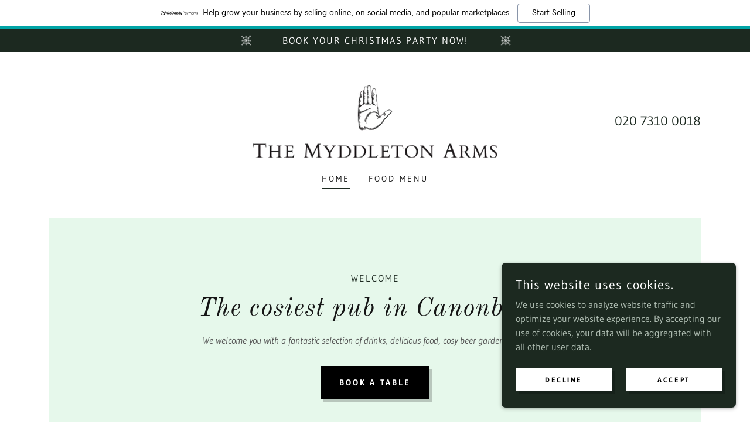

--- FILE ---
content_type: text/html;charset=utf-8
request_url: https://myddletonarms.co.uk/
body_size: 23378
content:
<!DOCTYPE html><html lang="en-GB"><head><meta charSet="utf-8"/><meta http-equiv="X-UA-Compatible" content="IE=edge"/><meta name="viewport" content="width=device-width, initial-scale=1"/><title>myddleton arms</title><meta name="author" content="myddleton arms"/><meta name="generator" content="Starfield Technologies; Go Daddy Website Builder 8.0.0000"/><link rel="manifest" href="/manifest.webmanifest"/><link rel="apple-touch-icon" sizes="57x57" href="//img1.wsimg.com/isteam/ip/86e0cc0c-c780-468d-8784-6a53c0eedbcb/myddleton-arms%20logo.png/:/rs=w:57,h:57,m"/><link rel="apple-touch-icon" sizes="60x60" href="//img1.wsimg.com/isteam/ip/86e0cc0c-c780-468d-8784-6a53c0eedbcb/myddleton-arms%20logo.png/:/rs=w:60,h:60,m"/><link rel="apple-touch-icon" sizes="72x72" href="//img1.wsimg.com/isteam/ip/86e0cc0c-c780-468d-8784-6a53c0eedbcb/myddleton-arms%20logo.png/:/rs=w:72,h:72,m"/><link rel="apple-touch-icon" sizes="114x114" href="//img1.wsimg.com/isteam/ip/86e0cc0c-c780-468d-8784-6a53c0eedbcb/myddleton-arms%20logo.png/:/rs=w:114,h:114,m"/><link rel="apple-touch-icon" sizes="120x120" href="//img1.wsimg.com/isteam/ip/86e0cc0c-c780-468d-8784-6a53c0eedbcb/myddleton-arms%20logo.png/:/rs=w:120,h:120,m"/><link rel="apple-touch-icon" sizes="144x144" href="//img1.wsimg.com/isteam/ip/86e0cc0c-c780-468d-8784-6a53c0eedbcb/myddleton-arms%20logo.png/:/rs=w:144,h:144,m"/><link rel="apple-touch-icon" sizes="152x152" href="//img1.wsimg.com/isteam/ip/86e0cc0c-c780-468d-8784-6a53c0eedbcb/myddleton-arms%20logo.png/:/rs=w:152,h:152,m"/><link rel="apple-touch-icon" sizes="180x180" href="//img1.wsimg.com/isteam/ip/86e0cc0c-c780-468d-8784-6a53c0eedbcb/myddleton-arms%20logo.png/:/rs=w:180,h:180,m"/><meta property="og:url" content="https://myddletonarms.co.uk/"/>
<meta property="og:site_name" content="myddleton arms"/>
<meta property="og:title" content="myddleton arms"/>
<meta property="og:description" content="We welcome you with a fantastic selection of drinks, delicious food, cosy beer garden, and music."/>
<meta property="og:type" content="website"/>
<meta property="og:image" content="https://img1.wsimg.com/isteam/ip/86e0cc0c-c780-468d-8784-6a53c0eedbcb/myddleton-arms%20logo.png"/>
<meta property="og:locale" content="en_GB"/>
<meta name="twitter:card" content="summary"/>
<meta name="twitter:title" content="myddleton arms"/>
<meta name="twitter:description" content="The cosiest pub in Canonbury."/>
<meta name="twitter:image" content="https://img1.wsimg.com/isteam/ip/86e0cc0c-c780-468d-8784-6a53c0eedbcb/myddleton-arms%20logo.png"/>
<meta name="twitter:image:alt" content="myddleton arms"/>
<meta name="theme-color" content="#1c2920"/><style data-inline-fonts>/* cyrillic-ext */
@font-face {
  font-family: 'Old Standard TT';
  font-style: italic;
  font-weight: 400;
  font-display: swap;
  src: url(https://img1.wsimg.com/gfonts/s/oldstandardtt/v22/MwQsbh3o1vLImiwAVvYawgcf2eVer2q3bHNiZg.woff2) format('woff2');
  unicode-range: U+0460-052F, U+1C80-1C8A, U+20B4, U+2DE0-2DFF, U+A640-A69F, U+FE2E-FE2F;
}
/* cyrillic */
@font-face {
  font-family: 'Old Standard TT';
  font-style: italic;
  font-weight: 400;
  font-display: swap;
  src: url(https://img1.wsimg.com/gfonts/s/oldstandardtt/v22/MwQsbh3o1vLImiwAVvYawgcf2eVer2q-bHNiZg.woff2) format('woff2');
  unicode-range: U+0301, U+0400-045F, U+0490-0491, U+04B0-04B1, U+2116;
}
/* vietnamese */
@font-face {
  font-family: 'Old Standard TT';
  font-style: italic;
  font-weight: 400;
  font-display: swap;
  src: url(https://img1.wsimg.com/gfonts/s/oldstandardtt/v22/MwQsbh3o1vLImiwAVvYawgcf2eVer2q1bHNiZg.woff2) format('woff2');
  unicode-range: U+0102-0103, U+0110-0111, U+0128-0129, U+0168-0169, U+01A0-01A1, U+01AF-01B0, U+0300-0301, U+0303-0304, U+0308-0309, U+0323, U+0329, U+1EA0-1EF9, U+20AB;
}
/* latin-ext */
@font-face {
  font-family: 'Old Standard TT';
  font-style: italic;
  font-weight: 400;
  font-display: swap;
  src: url(https://img1.wsimg.com/gfonts/s/oldstandardtt/v22/MwQsbh3o1vLImiwAVvYawgcf2eVer2q0bHNiZg.woff2) format('woff2');
  unicode-range: U+0100-02BA, U+02BD-02C5, U+02C7-02CC, U+02CE-02D7, U+02DD-02FF, U+0304, U+0308, U+0329, U+1D00-1DBF, U+1E00-1E9F, U+1EF2-1EFF, U+2020, U+20A0-20AB, U+20AD-20C0, U+2113, U+2C60-2C7F, U+A720-A7FF;
}
/* latin */
@font-face {
  font-family: 'Old Standard TT';
  font-style: italic;
  font-weight: 400;
  font-display: swap;
  src: url(https://img1.wsimg.com/gfonts/s/oldstandardtt/v22/MwQsbh3o1vLImiwAVvYawgcf2eVer2q6bHM.woff2) format('woff2');
  unicode-range: U+0000-00FF, U+0131, U+0152-0153, U+02BB-02BC, U+02C6, U+02DA, U+02DC, U+0304, U+0308, U+0329, U+2000-206F, U+20AC, U+2122, U+2191, U+2193, U+2212, U+2215, U+FEFF, U+FFFD;
}
/* cyrillic-ext */
@font-face {
  font-family: 'Old Standard TT';
  font-style: normal;
  font-weight: 400;
  font-display: swap;
  src: url(https://img1.wsimg.com/gfonts/s/oldstandardtt/v22/MwQubh3o1vLImiwAVvYawgcf2eVep1q4dHc.woff2) format('woff2');
  unicode-range: U+0460-052F, U+1C80-1C8A, U+20B4, U+2DE0-2DFF, U+A640-A69F, U+FE2E-FE2F;
}
/* cyrillic */
@font-face {
  font-family: 'Old Standard TT';
  font-style: normal;
  font-weight: 400;
  font-display: swap;
  src: url(https://img1.wsimg.com/gfonts/s/oldstandardtt/v22/MwQubh3o1vLImiwAVvYawgcf2eVerlq4dHc.woff2) format('woff2');
  unicode-range: U+0301, U+0400-045F, U+0490-0491, U+04B0-04B1, U+2116;
}
/* vietnamese */
@font-face {
  font-family: 'Old Standard TT';
  font-style: normal;
  font-weight: 400;
  font-display: swap;
  src: url(https://img1.wsimg.com/gfonts/s/oldstandardtt/v22/MwQubh3o1vLImiwAVvYawgcf2eVepVq4dHc.woff2) format('woff2');
  unicode-range: U+0102-0103, U+0110-0111, U+0128-0129, U+0168-0169, U+01A0-01A1, U+01AF-01B0, U+0300-0301, U+0303-0304, U+0308-0309, U+0323, U+0329, U+1EA0-1EF9, U+20AB;
}
/* latin-ext */
@font-face {
  font-family: 'Old Standard TT';
  font-style: normal;
  font-weight: 400;
  font-display: swap;
  src: url(https://img1.wsimg.com/gfonts/s/oldstandardtt/v22/MwQubh3o1vLImiwAVvYawgcf2eVepFq4dHc.woff2) format('woff2');
  unicode-range: U+0100-02BA, U+02BD-02C5, U+02C7-02CC, U+02CE-02D7, U+02DD-02FF, U+0304, U+0308, U+0329, U+1D00-1DBF, U+1E00-1E9F, U+1EF2-1EFF, U+2020, U+20A0-20AB, U+20AD-20C0, U+2113, U+2C60-2C7F, U+A720-A7FF;
}
/* latin */
@font-face {
  font-family: 'Old Standard TT';
  font-style: normal;
  font-weight: 400;
  font-display: swap;
  src: url(https://img1.wsimg.com/gfonts/s/oldstandardtt/v22/MwQubh3o1vLImiwAVvYawgcf2eVeqlq4.woff2) format('woff2');
  unicode-range: U+0000-00FF, U+0131, U+0152-0153, U+02BB-02BC, U+02C6, U+02DA, U+02DC, U+0304, U+0308, U+0329, U+2000-206F, U+20AC, U+2122, U+2191, U+2193, U+2212, U+2215, U+FEFF, U+FFFD;
}

/* latin-ext */
@font-face {
  font-family: 'Gudea';
  font-style: italic;
  font-weight: 400;
  font-display: swap;
  src: url(https://img1.wsimg.com/gfonts/s/gudea/v16/neILzCqgsI0mp9CNzoymM5Ez.woff2) format('woff2');
  unicode-range: U+0100-02BA, U+02BD-02C5, U+02C7-02CC, U+02CE-02D7, U+02DD-02FF, U+0304, U+0308, U+0329, U+1D00-1DBF, U+1E00-1E9F, U+1EF2-1EFF, U+2020, U+20A0-20AB, U+20AD-20C0, U+2113, U+2C60-2C7F, U+A720-A7FF;
}
/* latin */
@font-face {
  font-family: 'Gudea';
  font-style: italic;
  font-weight: 400;
  font-display: swap;
  src: url(https://img1.wsimg.com/gfonts/s/gudea/v16/neILzCqgsI0mp9CNzoKmMw.woff2) format('woff2');
  unicode-range: U+0000-00FF, U+0131, U+0152-0153, U+02BB-02BC, U+02C6, U+02DA, U+02DC, U+0304, U+0308, U+0329, U+2000-206F, U+20AC, U+2122, U+2191, U+2193, U+2212, U+2215, U+FEFF, U+FFFD;
}
/* latin-ext */
@font-face {
  font-family: 'Gudea';
  font-style: normal;
  font-weight: 400;
  font-display: swap;
  src: url(https://img1.wsimg.com/gfonts/s/gudea/v16/neIFzCqgsI0mp9CG_oC-Nw.woff2) format('woff2');
  unicode-range: U+0100-02BA, U+02BD-02C5, U+02C7-02CC, U+02CE-02D7, U+02DD-02FF, U+0304, U+0308, U+0329, U+1D00-1DBF, U+1E00-1E9F, U+1EF2-1EFF, U+2020, U+20A0-20AB, U+20AD-20C0, U+2113, U+2C60-2C7F, U+A720-A7FF;
}
/* latin */
@font-face {
  font-family: 'Gudea';
  font-style: normal;
  font-weight: 400;
  font-display: swap;
  src: url(https://img1.wsimg.com/gfonts/s/gudea/v16/neIFzCqgsI0mp9CI_oA.woff2) format('woff2');
  unicode-range: U+0000-00FF, U+0131, U+0152-0153, U+02BB-02BC, U+02C6, U+02DA, U+02DC, U+0304, U+0308, U+0329, U+2000-206F, U+20AC, U+2122, U+2191, U+2193, U+2212, U+2215, U+FEFF, U+FFFD;
}
/* latin-ext */
@font-face {
  font-family: 'Gudea';
  font-style: normal;
  font-weight: 700;
  font-display: swap;
  src: url(https://img1.wsimg.com/gfonts/s/gudea/v16/neIIzCqgsI0mp9gz25WPFqwKUQ.woff2) format('woff2');
  unicode-range: U+0100-02BA, U+02BD-02C5, U+02C7-02CC, U+02CE-02D7, U+02DD-02FF, U+0304, U+0308, U+0329, U+1D00-1DBF, U+1E00-1E9F, U+1EF2-1EFF, U+2020, U+20A0-20AB, U+20AD-20C0, U+2113, U+2C60-2C7F, U+A720-A7FF;
}
/* latin */
@font-face {
  font-family: 'Gudea';
  font-style: normal;
  font-weight: 700;
  font-display: swap;
  src: url(https://img1.wsimg.com/gfonts/s/gudea/v16/neIIzCqgsI0mp9gz25WBFqw.woff2) format('woff2');
  unicode-range: U+0000-00FF, U+0131, U+0152-0153, U+02BB-02BC, U+02C6, U+02DA, U+02DC, U+0304, U+0308, U+0329, U+2000-206F, U+20AC, U+2122, U+2191, U+2193, U+2212, U+2215, U+FEFF, U+FFFD;
}
</style><style>.x{-ms-text-size-adjust:100%;-webkit-text-size-adjust:100%;-webkit-tap-highlight-color:rgba(0,0,0,0);margin:0;box-sizing:border-box}.x *,.x :after,.x :before{box-sizing:inherit}.x-el a[href^="mailto:"]:not(.x-el),.x-el a[href^="tel:"]:not(.x-el){color:inherit;font-size:inherit;text-decoration:inherit}.x-el-article,.x-el-aside,.x-el-details,.x-el-figcaption,.x-el-figure,.x-el-footer,.x-el-header,.x-el-hgroup,.x-el-main,.x-el-menu,.x-el-nav,.x-el-section,.x-el-summary{display:block}.x-el-audio,.x-el-canvas,.x-el-progress,.x-el-video{display:inline-block;vertical-align:baseline}.x-el-audio:not([controls]){display:none;height:0}.x-el-template{display:none}.x-el-a{background-color:transparent;color:inherit}.x-el-a:active,.x-el-a:hover{outline:0}.x-el-abbr[title]{border-bottom:1px dotted}.x-el-b,.x-el-strong{font-weight:700}.x-el-dfn{font-style:italic}.x-el-mark{background:#ff0;color:#000}.x-el-small{font-size:80%}.x-el-sub,.x-el-sup{font-size:75%;line-height:0;position:relative;vertical-align:baseline}.x-el-sup{top:-.5em}.x-el-sub{bottom:-.25em}.x-el-img{vertical-align:middle;border:0}.x-el-svg:not(:root){overflow:hidden}.x-el-figure{margin:0}.x-el-hr{box-sizing:content-box;height:0}.x-el-pre{overflow:auto}.x-el-code,.x-el-kbd,.x-el-pre,.x-el-samp{font-family:monospace,monospace;font-size:1em}.x-el-button,.x-el-input,.x-el-optgroup,.x-el-select,.x-el-textarea{color:inherit;font:inherit;margin:0}.x-el-button{overflow:visible}.x-el-button,.x-el-select{text-transform:none}.x-el-button,.x-el-input[type=button],.x-el-input[type=reset],.x-el-input[type=submit]{-webkit-appearance:button;cursor:pointer}.x-el-button[disabled],.x-el-input[disabled]{cursor:default}.x-el-button::-moz-focus-inner,.x-el-input::-moz-focus-inner{border:0;padding:0}.x-el-input{line-height:normal}.x-el-input[type=checkbox],.x-el-input[type=radio]{box-sizing:border-box;padding:0}.x-el-input[type=number]::-webkit-inner-spin-button,.x-el-input[type=number]::-webkit-outer-spin-button{height:auto}.x-el-input[type=search]{-webkit-appearance:textfield;box-sizing:content-box}.x-el-input[type=search]::-webkit-search-cancel-button,.x-el-input[type=search]::-webkit-search-decoration{-webkit-appearance:none}.x-el-textarea{border:0}.x-el-fieldset{border:1px solid silver;margin:0 2px;padding:.35em .625em .75em}.x-el-legend{border:0;padding:0}.x-el-textarea{overflow:auto}.x-el-optgroup{font-weight:700}.x-el-table{border-collapse:collapse;border-spacing:0}.x-el-td,.x-el-th{padding:0}.x{-webkit-font-smoothing:antialiased}.x-el-hr{border:0}.x-el-fieldset,.x-el-input,.x-el-select,.x-el-textarea{margin-top:0;margin-bottom:0}.x-el-fieldset,.x-el-input[type=email],.x-el-input[type=text],.x-el-textarea{width:100%}.x-el-input,.x-el-label{vertical-align:middle}.x-el-input{border-style:none;padding:.5em}.x-el-select:not([multiple]){vertical-align:middle}.x-el-textarea{line-height:1.75;padding:.5em}.x-el.d-none{display:none!important}.sideline-footer{margin-top:auto}.disable-scroll{touch-action:none;overflow:hidden;position:fixed;max-width:100vw}@keyframes loaderscale{0%{transform:scale(1);opacity:1}45%{transform:scale(.1);opacity:.7}80%{transform:scale(1);opacity:1}}.x-loader svg{display:inline-block}.x-loader svg:first-child{animation:loaderscale .75s cubic-bezier(.2,.68,.18,1.08) -.24s infinite}.x-loader svg:nth-child(2){animation:loaderscale .75s cubic-bezier(.2,.68,.18,1.08) -.12s infinite}.x-loader svg:nth-child(3){animation:loaderscale .75s cubic-bezier(.2,.68,.18,1.08) 0s infinite}.x-icon>svg{transition:transform .33s ease-in-out}.x-icon>svg.rotate-90{transform:rotate(-90deg)}.x-icon>svg.rotate90{transform:rotate(90deg)}.x-icon>svg.rotate-180{transform:rotate(-180deg)}.x-icon>svg.rotate180{transform:rotate(180deg)}.x-rt ol,.x-rt ul{text-align:left}.x-rt p{margin:0}.mte-inline-block{display:inline-block}@media only screen and (min-device-width:1025px){:root select,_::-webkit-full-page-media,_:future{font-family:sans-serif!important}}

</style>
<style>/*
Copyright 2011 The Old Standard Project Authors (amkryukov@gmail.com)

This Font Software is licensed under the SIL Open Font License, Version 1.1.
This license is copied below, and is also available with a FAQ at: http://scripts.sil.org/OFL

—————————————————————————————-
SIL OPEN FONT LICENSE Version 1.1 - 26 February 2007
—————————————————————————————-
*/

/*
Copyright (c) 2012, Agustina Mingote (agustinamingote@gmail.com), with Reserved Font Names "Gudea"

This Font Software is licensed under the SIL Open Font License, Version 1.1.
This license is copied below, and is also available with a FAQ at: http://scripts.sil.org/OFL

—————————————————————————————-
SIL OPEN FONT LICENSE Version 1.1 - 26 February 2007
—————————————————————————————-
*/
</style>
<style data-glamor="cxs-default-sheet">.x .c1-1{letter-spacing:normal}.x .c1-2{text-transform:none}.x .c1-3{background-color:rgb(255, 255, 255)}.x .c1-4{width:100%}.x .c1-5 > div{position:relative}.x .c1-6 > div{overflow:hidden}.x .c1-7 > div{margin-top:auto}.x .c1-8 > div{margin-right:auto}.x .c1-9 > div{margin-bottom:auto}.x .c1-a > div{margin-left:auto}.x .c1-b{font-family:'Gudea', Georgia, serif}.x .c1-c{font-size:16px}.x .c1-h{padding-top:40px}.x .c1-i{padding-bottom:40px}.x .c1-j{padding:0 !important}.x .c1-k:before{content:""}.x .c1-l:before{display:table}.x .c1-m:before{clear:both}.x .c1-n:after{content:""}.x .c1-o:after{display:table}.x .c1-p:after{clear:both}.x .c1-s{position:relative}.x .c1-t{margin-bottom:24px}.x .c1-v{background-color:rgb(28, 41, 32)}.x .c1-w{padding-top:4px}.x .c1-x{padding-bottom:4px}.x .c1-y{transition:all .5s}.x .c1-z{z-index:1}.x .c1-12{text-decoration:none}.x .c1-13{cursor:pointer}.x .c1-14{margin-left:auto}.x .c1-15{margin-right:auto}.x .c1-16{padding-left:24px}.x .c1-17{padding-right:24px}.x .c1-18{max-width:100%}.x .c1-19{display:flex}.x .c1-1a{align-items:center}.x .c1-1b{justify-content:center}.x .c1-1g{width:30px}.x .c1-1h{height:30px}.x .c1-1i{color:rgb(255, 255, 255)}.x .c1-1j{animation:spin 10s linear infinite}.x .c1-1t{letter-spacing:0.125em}.x .c1-1u{text-transform:uppercase}.x .c1-1v{word-wrap:break-word}.x .c1-1w{overflow-wrap:break-word}.x .c1-1x{line-height:1.5}.x .c1-1y{margin-top:0}.x .c1-1z{margin-bottom:0}.x .c1-20{text-wrap:pretty}.x .c1-21{text-align:center}.x .c1-22{padding-left:40px}.x .c1-23{padding-right:40px}.x .c1-24{font-weight:400}.x .c1-27{display:none}.x .c1-29{padding-top:32px}.x .c1-2a{padding-bottom:32px}.x .c1-2b{flex:1}.x .c1-2c{justify-content:space-between}.x .c1-2d{padding-top:24px}.x .c1-2e{justify-content:flex-start}.x .c1-2f{width:30%}.x .c1-2g{width:40%}.x .c1-2h{font-style:italic}.x .c1-2i{display:inline-block}.x .c1-2j{font-family:'Old Standard TT', serif}.x .c1-2o{letter-spacing:inherit}.x .c1-2p{text-transform:inherit}.x .c1-2q{display:inline}.x .c1-2r{border-top:0px}.x .c1-2s{border-right:0px}.x .c1-2t{border-bottom:0px}.x .c1-2u{border-left:0px}.x .c1-2v{width:auto}.x .c1-2w{color:rgb(28, 41, 32)}.x .c1-2x{font-weight:inherit}.x .c1-2y:hover{color:rgb(28, 41, 32)}.x .c1-2z:active{color:rgb(28, 41, 32)}.x .c1-30{padding-top:0px}.x .c1-31{padding-right:0px}.x .c1-32{padding-bottom:0px}.x .c1-33{padding-left:0px}.x .c1-34{[object -object]:0px}.x .c1-36{vertical-align:middle}.x .c1-37{aspect-ratio:auto}.x .c1-38{object-fit:contain}.x .c1-39{height:80px}.x .c1-3a{background-color:transparent}.x .c1-3b{transition:max-height .5s}.x .c1-3c{border-radius:0px !important}.x .c1-3v{justify-content:flex-end}.x .c1-3w a{text-decoration:none}.x .c1-3x{vertical-align:center}.x .c1-3y{font-size:22px}.x .c1-43{color:inherit}.x .c1-44:hover{color:currentColor}.x .c1-45:active{color:currentColor}.x .c1-46{padding-bottom:24px}.x .c1-47{line-height:24px}.x .c1-48{margin-left:0}.x .c1-49{margin-right:0}.x .c1-4a{-webkit-margin-before:0}.x .c1-4b{-webkit-margin-after:0}.x .c1-4c{-webkit-padding-start:0}.x .c1-4d{color:rgb(87, 87, 87)}.x .c1-4e{margin-bottom:none}.x .c1-4f{list-style:none}.x .c1-4g{vertical-align:top}.x .c1-4h{padding-left:32px}.x .c1-4i{white-space:nowrap}.x .c1-4j{visibility:hidden}.x .c1-4k:first-child{margin-left:0}.x .c1-4l:first-child{padding-left:0}.x .c1-4m{letter-spacing:0.214em}.x .c1-4n{display:block}.x .c1-4o{margin-bottom:-5px}.x .c1-4p{color:rgb(21, 21, 21)}.x .c1-4q{font-size:14px}.x .c1-4r{border-bottom:1px solid}.x .c1-4s{border-color:rgb(28, 41, 32)}.x .c1-4t:active{color:rgb(21, 21, 21)}.x .c1-4y{margin-left:-6px}.x .c1-4z{margin-right:-6px}.x .c1-50{margin-top:-6px}.x .c1-51{margin-bottom:-6px}.x .c1-52{padding-left:6px}.x .c1-53{padding-right:6px}.x .c1-54{padding-top:6px}.x .c1-55{padding-bottom:6px}.x .c1-56{transition:transform .33s ease-in-out}.x .c1-57{transform:rotate(0deg)}.x .c1-58{padding-top:16px}.x .c1-59{padding-bottom:16px}.x .c1-5a{padding-left:16px}.x .c1-5b{padding-right:16px}.x .c1-5c{border-radius:0px}.x .c1-5d{box-shadow:0 3px 6px 3px rgba(0, 0, 0, 0.16)}.x .c1-5e{position:absolute}.x .c1-5f{right:0px}.x .c1-5g{top:32px}.x .c1-5h{max-height:45vh}.x .c1-5i{overflow-y:auto}.x .c1-5j{z-index:1003}.x .c1-5m{color:rgb(94, 94, 94)}.x .c1-5n{text-align:left}.x .c1-5o:last-child{margin-bottom:0}.x .c1-5p{margin-bottom:8px}.x .c1-5q{margin-top:8px}.x .c1-5r{color:rgb(27, 27, 27)}.x .c1-5s:active{color:rgb(27, 27, 27)}.x .c1-5u{width:15%}.x .c1-5v{width:70%}.x .c1-5w{background-color:rgb(230, 248, 235)}.x .c1-5x{position:fixed}.x .c1-5y{top:0px}.x .c1-5z{height:100%}.x .c1-60{z-index:10002}.x .c1-61{padding-top:56px}.x .c1-62{-webkit-overflow-scrolling:touch}.x .c1-63{transform:translateX(-249vw)}.x .c1-64{overscroll-behavior:contain}.x .c1-65{box-shadow:0 2px 6px 0px rgba(0,0,0,0.2)}.x .c1-66{transition:transform .3s ease-in-out}.x .c1-67{overflow:hidden}.x .c1-68{flex-direction:column}.x .c1-69{color:black}.x .c1-6a{line-height:1.3em}.x .c1-6b{font-style:normal}.x .c1-6c{top:15px}.x .c1-6d{right:15px}.x .c1-6e{font-size:28px}.x .c1-6j{padding-right:32px}.x .c1-6k{overflow-x:hidden}.x .c1-6l{overscroll-behavior:none}.x .c1-6m{margin-bottom:32px}.x .c1-6n > :not(:first-child){margin-top:16px}.x .c1-6o{border-color:rgba(185, 185, 185, 0.5)}.x .c1-6p{border-bottom-width:0px}.x .c1-6q{border-bottom-style:solid}.x .c1-6r:last-child{border-bottom:0}.x .c1-6s{letter-spacing:0.136em}.x .c1-6t{min-width:200px}.x .c1-6u{font-weight:700}.x .c1-6z{flex-grow:1}.x .c1-70{padding-bottom:56px}.x .c1-7b{max-width:750px}.x .c1-7c{line-height:1.25}.x .c1-7d{margin-bottom:16px}.x .c1-7e{text-align:inherit}.x .c1-7f{width:inherit}.x .c1-7g{line-height:1.2}.x .c1-7h{letter-spacing:0.023em}.x .c1-7i{white-space:pre-line}.x .c1-7j{font-size:32px}.x .c1-7o{word-wrap:normal !important}.x .c1-7p{overflow-wrap:normal !important}.x .c1-7q{overflow:visible}.x .c1-7r{left:0px}.x .c1-7s > p{margin-top:0}.x .c1-7t > p{margin-right:0}.x .c1-7u > p{margin-bottom:0}.x .c1-7v > p{margin-left:0}.x .c1-7w{font-size:inherit !important}.x .c1-7x{line-height:inherit}.x .c1-7y{text-decoration:line-through}.x .c1-7z{text-decoration:underline}.x .c1-80{flex-wrap:wrap}.x .c1-81{column-gap:24px}.x .c1-82{row-gap:24px}.x .c1-83{margin-top:16px}.x .c1-85{transition:all 0.3s}.x .c1-86{border-style:none}.x .c1-87{display:inline-flex}.x .c1-88{padding-top:8px}.x .c1-89{padding-bottom:8px}.x .c1-8a{min-height:56px}.x .c1-8b{background-color:rgb(0, 0, 0)}.x .c1-8c{text-shadow:none}.x .c1-8d:hover{background-color:rgb(31, 31, 31)}.x .c1-8e:hover:after{box-shadow:1px 1px 0 rgba(0, 0, 0, 0.2)}.x .c1-8f:hover:after{background-position:100% 0}.x .c1-8g:after{background-color:transparent}.x .c1-8h:after{position:absolute}.x .c1-8i:after{top:0px}.x .c1-8j:after{bottom:0px}.x .c1-8k:after{right:0px}.x .c1-8l:after{left:0px}.x .c1-8m:after{width:100%}.x .c1-8n:after{height:100%}.x .c1-8o:after{transition:all .3s ease}.x .c1-8p:after{z-index:-1}.x .c1-8q:after{box-shadow:5px 5px 0 rgba(0, 0, 0, 0.2)}.x .c1-8r:after{border-radius:inherit}.x .c1-8s:after{opacity:1}.x .c1-8t:after{margin-top:auto}.x .c1-8u:after{margin-right:auto}.x .c1-8v:after{margin-bottom:auto}.x .c1-8w:after{margin-left:auto}.x .c1-8y{border-width:0 !important}.x .c1-8z{aspect-ratio:2}.x .c1-91{box-sizing:border-box}.x .c1-92{flex-direction:row}.x .c1-93{margin-right:-12px}.x .c1-94{margin-left:-12px}.x .c1-99{flex-shrink:1}.x .c1-9a{flex-basis:0%}.x .c1-9b{padding-right:12px}.x .c1-9c{padding-left:12px}.x .c1-9n{margin-bottom:40px}.x .c1-9o{color:rgb(89, 89, 89)}.x .c1-9p{row-gap:16px}.x .c1-9q:hover{background-color:rgb(38, 38, 38)}.x .c1-9r{line-height:1.4}.x .c1-9s{color:rgb(47, 79, 79)}.x .c1-9u{font-size:unset}.x .c1-9v{font-family:unset}.x .c1-9w{letter-spacing:unset}.x .c1-9x{text-transform:unset}.x .c1-9y{flex-basis:100%}.x .c1-9z > :nth-child(n){margin-bottom:32px}.x .c1-a0  > :last-child{margin-bottom:0 !important}.x .c1-a1 > *{max-width:100%}.x .c1-a2{align-items:flex-start}.x .c1-a3 > :nth-child(n){margin-bottom:24px}.x .c1-a6{letter-spacing:0.045em}.x .c1-a7 > p > ol{text-align:left}.x .c1-a8 > p > ol{display:block}.x .c1-a9 > p > ol{padding-left:1.3em}.x .c1-aa > p > ol{margin-left:16px}.x .c1-ab > p > ol{margin-right:16px}.x .c1-ac > p > ol{margin-top:auto}.x .c1-ad > p > ol{margin-bottom:auto}.x .c1-ae > p > ol{text-wrap:pretty}.x .c1-af > p > ul{text-align:left}.x .c1-ag > p > ul{display:block}.x .c1-ah > p > ul{padding-left:1.3em}.x .c1-ai > p > ul{margin-left:16px}.x .c1-aj > p > ul{margin-right:16px}.x .c1-ak > p > ul{margin-top:auto}.x .c1-al > p > ul{margin-bottom:auto}.x .c1-am > p > ul{text-wrap:pretty}.x .c1-an > ul{text-align:left}.x .c1-ao > ul{display:block}.x .c1-ap > ul{padding-left:1.3em}.x .c1-aq > ul{margin-left:16px}.x .c1-ar > ul{margin-right:16px}.x .c1-as > ul{margin-top:auto}.x .c1-at > ul{margin-bottom:auto}.x .c1-au > ul{text-wrap:pretty}.x .c1-av > ol{text-align:left}.x .c1-aw > ol{display:block}.x .c1-ax > ol{padding-left:1.3em}.x .c1-ay > ol{margin-left:16px}.x .c1-az > ol{margin-right:16px}.x .c1-b0 > ol{margin-top:auto}.x .c1-b1 > ol{margin-bottom:auto}.x .c1-b2 > ol{text-wrap:pretty}.x .c1-b6{margin-bottom:-24px}.x .c1-b8{padding-bottom:48px}.x .c1-ba{align-self:flex-start}.x .c1-bd{aspect-ratio:1.33}.x .c1-be{order:-1}.x .c1-bh{flex-grow:0}.x .c1-bi{margin-left:32px}.x .c1-bj{margin-right:32px}.x .c1-bk{align-self:auto}.x .c1-bl{color:rgb(240, 241, 240)}.x .c1-bm:hover{background-color:rgb(45, 64, 51)}.x .c1-bp > :last-child{margin-bottom:0}.x .c1-bq{padding-left:4px}.x .c1-br{margin-top:4px}.x .c1-bs{left:4px}.x .c1-bt{margin-top:40px}.x .c1-bu{padding-bottom:30%}.x .c1-bx{right:0px}.x .c1-by{bottom:0px}.x .c1-bz{position:absolute !important}.x .c1-c0{transform:translate3d(0,0,0)}.x .c1-c1{left:56px}.x .c1-c2{top:8px}.x .c1-c3{min-height:40px}.x .c1-c4{font-size:12px}.x .c1-cc{margin-left:-4px}.x .c1-cd{width:18px}.x .c1-ce{height:18px}.x .c1-cf{top:50%}.x .c1-cg{right:auto}.x .c1-ch{line-height:0}.x .c1-ci{transform:translateY(-50%)}.x .c1-cj > img{display:block}.x .c1-ck{margin-left:calc(18px + 8px)}.x .c1-cl{padding-left:none}.x .c1-cm{padding-right:none}.x .c1-cn{row-gap:0px}.x .c1-co{column-gap:0px}.x .c1-cp [data-typography]{color:inherit}.x .c1-cq{margin-left:8px}.x .c1-cr{margin-right:8px}.x .c1-d2{border-color: #999}.x .c1-d3{border-bottom-width:1px}.x .c1-d4{border-style:solid}.x .c1-d5{letter-spacing:0.083em}.x .c1-d6{border-color:transparent}.x .c1-d7{width:50px}.x .c1-d8{margin-bottom:4px}.x .c1-d9{z-index:10000}.x .c1-da{height:auto}.x .c1-db{transition:all 1s ease-in}.x .c1-dc{box-shadow:0 2px 6px 0px rgba(0,0,0,0.3)}.x .c1-dd{contain:content}.x .c1-de{bottom:-500px}.x .c1-dm{max-height:300px}.x .c1-dn{color:rgb(175, 189, 178)}.x .c1-dp{margin-top:24px}.x .c1-dq{word-break:break-word}.x .c1-dr{flex-basis:50%}.x .c1-ds{color:rgb(0, 0, 0)}.x .c1-dt:nth-child(2){margin-left:24px}.x .c1-du:hover{background-color:rgb(255, 255, 255)}</style>
<style data-glamor="cxs-xs-sheet">@media (max-width: 767px){.x .c1-q{padding-top:32px}}@media (max-width: 767px){.x .c1-r{padding-bottom:32px}}@media (max-width: 767px){.x .c1-1o{max-width:250px}}@media (max-width: 767px){.x .c1-1p{padding-left:4px}}@media (max-width: 767px){.x .c1-1q{padding-right:4px}}@media (max-width: 767px){.x .c1-25{padding-left:0px}}@media (max-width: 767px){.x .c1-26{padding-right:0px}}@media (max-width: 767px){.x .c1-2k{width:100%}}@media (max-width: 767px){.x .c1-2l{display:flex}}@media (max-width: 767px){.x .c1-2m{justify-content:center}}@media (max-width: 767px){.x .c1-3d{max-width:224px}}@media (max-width: 767px){.x .c1-3e{display:block}}@media (max-width: 767px){.x .c1-3f{max-height:110px}}@media (max-width: 767px){.x .c1-3g{margin-top:0}}@media (max-width: 767px){.x .c1-3h{margin-right:auto}}@media (max-width: 767px){.x .c1-3i{margin-bottom:0}}@media (max-width: 767px){.x .c1-3j{margin-left:auto}}@media (max-width: 767px){.x .c1-3k{height:125px}}@media (max-width: 767px){.x .c1-3l{width:auto}}@media (max-width: 767px){.x .c1-84{flex-direction:column}}@media (max-width: 767px){.x .c1-a4 > :nth-child(n){margin-bottom:24px}}@media (max-width: 767px){.x .c1-a5  > :last-child{margin-bottom:0 !important}}@media (max-width: 767px){.x .c1-b3 > p > ul{margin-left:0px}}@media (max-width: 767px){.x .c1-b4 > p > ul{margin-right:0px}}@media (max-width: 767px){.x .c1-b5 > p > ul{padding-left:24px}}@media (max-width: 767px){.x .c1-bv{margin-top:0px}}@media (max-width: 767px){.x .c1-bw{min-height:200px}}@media (max-width: 767px){.x .c1-c5{font-size:12px}}@media (max-width: 767px){.x .c1-c6{left:8px}}@media (max-width: 767px){.x .c1-c7{max-width:90%}}</style>
<style data-glamor="cxs-sm-sheet">@media (min-width: 768px){.x .c1-d{font-size:16px}}@media (min-width: 768px){.x .c1-u{margin-bottom:40px}}@media (min-width: 768px){.x .c1-1c{width:100%}}@media (min-width: 768px) and (max-width: 1023px){.x .c1-2n{width:100%}}@media (min-width: 768px) and (max-width: 1023px){.x .c1-3m{display:block}}@media (min-width: 768px) and (max-width: 1023px){.x .c1-3n{max-height:80px}}@media (min-width: 768px) and (max-width: 1023px){.x .c1-3o{margin-top:0}}@media (min-width: 768px) and (max-width: 1023px){.x .c1-3p{margin-right:auto}}@media (min-width: 768px) and (max-width: 1023px){.x .c1-3q{margin-bottom:0}}@media (min-width: 768px) and (max-width: 1023px){.x .c1-3r{margin-left:auto}}@media (min-width: 768px){.x .c1-3z{font-size:22px}}@media (min-width: 768px){.x .c1-4u{font-size:14px}}@media (min-width: 768px) and (max-width: 1023px){.x .c1-5l{right:0px}}@media (min-width: 768px){.x .c1-6f{font-size:30px}}@media (min-width: 768px){.x .c1-6w{display:flex}}@media (min-width: 768px){.x .c1-6x{flex-direction:row}}@media (min-width: 768px){.x .c1-6y{min-height:400px}}@media (min-width: 768px){.x .c1-71{min-width:360px}}@media (min-width: 768px){.x .c1-72{flex-basis:360px}}@media (min-width: 768px){.x .c1-73{padding-top:40px}}@media (min-width: 768px){.x .c1-74{padding-right:40px}}@media (min-width: 768px){.x .c1-75{padding-bottom:40px}}@media (min-width: 768px){.x .c1-76{padding-left:40px}}@media (min-width: 768px){.x .c1-7a{max-height:80vh}}@media (min-width: 768px){.x .c1-7k{font-size:38px}}@media (min-width: 768px){.x .c1-8x{width:auto}}@media (min-width: 768px){.x .c1-95{margin-top:0}}@media (min-width: 768px){.x .c1-96{margin-right:-24px}}@media (min-width: 768px){.x .c1-97{margin-bottom:0}}@media (min-width: 768px){.x .c1-98{margin-left:-24px}}@media (min-width: 768px){.x .c1-9d{margin-left:8.333333333333332%}}@media (min-width: 768px){.x .c1-9e{flex-basis:83.33333333333334%}}@media (min-width: 768px){.x .c1-9f{max-width:83.33333333333334%}}@media (min-width: 768px){.x .c1-9g{padding-top:0}}@media (min-width: 768px){.x .c1-9h{padding-right:24px}}@media (min-width: 768px){.x .c1-9i{padding-bottom:0}}@media (min-width: 768px){.x .c1-9j{padding-left:24px}}@media (min-width: 768px){.x .c1-9t{margin-bottom:32px}}@media (min-width: 768px){.x .c1-b7{margin-bottom:-48px}}@media (min-width: 768px){.x .c1-b9{padding-bottom:48px}}@media (min-width: 768px){.x .c1-bb{flex-basis:50%}}@media (min-width: 768px){.x .c1-bc{max-width:50%}}@media (min-width: 768px){.x .c1-bo{text-align:center}}@media (min-width: 768px){.x .c1-c8{font-size:12px}}@media (min-width: 768px){.x .c1-cs{margin-left:16px}}@media (min-width: 768px){.x .c1-ct{margin-right:16px}}@media (min-width: 768px){.x .c1-df{width:400px}}@media (min-width: 768px){.x .c1-dg{max-height:500px}}@media (min-width: 768px){.x .c1-dh{border-radius:7px}}@media (min-width: 768px){.x .c1-di{margin-top:24px}}@media (min-width: 768px){.x .c1-dj{margin-right:24px}}@media (min-width: 768px){.x .c1-dk{margin-bottom:24px}}@media (min-width: 768px){.x .c1-dl{margin-left:24px}}@media (min-width: 768px){.x .c1-do{max-height:200px}}</style>
<style data-glamor="cxs-md-sheet">@media (min-width: 1024px){.x .c1-e{font-size:16px}}@media (min-width: 1024px){.x .c1-10{transition:filter 0.6s}}@media (min-width: 1024px){.x .c1-11:hover{filter:invert(.2)}}@media (min-width: 1024px){.x .c1-1d{width:984px}}@media (min-width: 1024px){.x .c1-1k{padding-top:3px}}@media (min-width: 1024px){.x .c1-1l{padding-right:3px}}@media (min-width: 1024px){.x .c1-1m{padding-bottom:3px}}@media (min-width: 1024px){.x .c1-1n{padding-left:3px}}@media (min-width: 1024px){.x .c1-1r{padding-left:8px}}@media (min-width: 1024px){.x .c1-1s{padding-right:8px}}@media (min-width: 1024px){.x .c1-28{display:block}}@media (min-width: 1024px){.x .c1-35{display:inline-block}}@media (min-width: 1024px){.x .c1-3s{height:125px}}@media (min-width: 1024px){.x .c1-3t{width:auto}}@media (min-width: 1024px){.x .c1-3u{max-height:125px}}@media (min-width: 1024px){.x .c1-40{font-size:22px}}@media (min-width: 1024px){.x .c1-4v{font-size:14px}}@media (min-width: 1024px) and (max-width: 1279px){.x .c1-5k{right:0px}}@media (min-width: 1024px){.x .c1-5t{display:none}}@media (min-width: 1024px){.x .c1-6g{font-size:30px}}@media (min-width: 1024px){.x .c1-6v{min-width:300px}}@media (min-width: 1024px){.x .c1-77{max-width:100%}}@media (min-width: 1024px){.x .c1-78{min-width:388px}}@media (min-width: 1024px){.x .c1-79{flex-basis:388px}}@media (min-width: 1024px){.x .c1-7l{font-size:38px}}@media (min-width: 1024px){.x .c1-90{margin-bottom:0}}@media (min-width: 1024px){.x .c1-9k{margin-left:16.666666666666664%}}@media (min-width: 1024px){.x .c1-9l{flex-basis:66.66666666666666%}}@media (min-width: 1024px){.x .c1-9m{max-width:66.66666666666666%}}@media (min-width: 1024px){.x .c1-bf{flex-basis:33.33333333333333%}}@media (min-width: 1024px){.x .c1-bg{max-width:33.33333333333333%}}@media (min-width: 1024px){.x .c1-bn:hover{box-shadow:0 10px 10px -10px rgba(0, 0, 0, 0.5)}}@media (min-width: 1024px){.x .c1-c9{font-size:12px}}@media (min-width: 1024px){.x .c1-cu{width:48px}}@media (min-width: 1024px){.x .c1-cv{height:48px}}@media (min-width: 1024px){.x .c1-cw{margin-left:24px}}@media (min-width: 1024px){.x .c1-cx{margin-right:24px}}@media (min-width: 1024px){.x .c1-cy{padding-top:0px}}@media (min-width: 1024px){.x .c1-cz{padding-right:0px}}@media (min-width: 1024px){.x .c1-d0{padding-bottom:0px}}@media (min-width: 1024px){.x .c1-d1{padding-left:0px}}</style>
<style data-glamor="cxs-lg-sheet">@media (min-width: 1280px){.x .c1-f{font-size:16px}}@media (min-width: 1280px){.x .c1-1e{width:1160px}}@media (min-width: 1280px){.x .c1-41{font-size:22px}}@media (min-width: 1280px){.x .c1-4w{font-size:14px}}@media (min-width: 1280px){.x .c1-6h{font-size:32px}}@media (min-width: 1280px){.x .c1-7m{font-size:44px}}@media (min-width: 1280px){.x .c1-ca{font-size:12px}}</style>
<style data-glamor="cxs-xl-sheet">@media (min-width: 1536px){.x .c1-g{font-size:18px}}@media (min-width: 1536px){.x .c1-1f{width:1280px}}@media (min-width: 1536px){.x .c1-42{font-size:24px}}@media (min-width: 1536px){.x .c1-4x{font-size:16px}}@media (min-width: 1536px){.x .c1-6i{font-size:36px}}@media (min-width: 1536px){.x .c1-7n{font-size:48px}}@media (min-width: 1536px){.x .c1-cb{font-size:14px}}</style>
<style>@keyframes opacity-bounce { 
      0% {opacity: 0;transform: translateY(100%); } 
      60% { transform: translateY(-20%); } 
      100% { opacity: 1; transform: translateY(0); }
    }</style>
<style>.gd-ad-flex-parent {
          animation-name: opacity-bounce; 
          animation-duration: 800ms; 
          animation-delay: 400ms; 
          animation-fill-mode: forwards; 
          animation-timing-function: ease; 
          opacity: 0;</style>
<style>@keyframes spin { from {transform:rotate(0deg);} to {transform:rotate(360deg);} }</style>
<style>.grecaptcha-badge { visibility: hidden; }</style>
<style>.page-inner { background-color: rgb(255, 255, 255); min-height: 100vh; }</style>
<script>"use strict";

if ('serviceWorker' in navigator) {
  window.addEventListener('load', function () {
    navigator.serviceWorker.register('/sw.js');
  });
}</script></head>
<body class="x  x-fonts-old-standard-tt"><div id="layout-86-e-0-cc-0-c-c-780-468-d-8784-6-a-53-c-0-eedbcb" class="layout layout-layout layout-layout-layout-27 locale-en-GB lang-en"><div data-ux="Page" id="page-17666" class="x-el x-el-div x-el c1-1 c1-2 c1-3 c1-4 c1-5 c1-6 c1-7 c1-8 c1-9 c1-a c1-b c1-c c1-d c1-e c1-f c1-g c1-1 c1-2 c1-b c1-c c1-d c1-e c1-f c1-g"><div data-ux="Block" class="x-el x-el-div page-inner c1-1 c1-2 c1-b c1-c c1-d c1-e c1-f c1-g"><div id="58a59c4a-66a6-4493-88e1-ef7fd3a9c141" class="widget widget-header widget-header-header-9"><div data-ux="Header" role="main" data-aid="HEADER_WIDGET" id="n-17667" class="x-el x-el-div x-el x-el c1-1 c1-2 c1-b c1-c c1-d c1-e c1-f c1-g c1-1 c1-2 c1-3 c1-b c1-c c1-d c1-e c1-f c1-g c1-1 c1-2 c1-b c1-c c1-d c1-e c1-f c1-g"><div> <div id="freemium-ad-17669"></div><section data-ux="Section" data-aid="HEADER_SECTION" class="x-el x-el-section c1-1 c1-2 c1-3 c1-h c1-i c1-j c1-b c1-c c1-k c1-l c1-m c1-n c1-o c1-p c1-q c1-r c1-d c1-e c1-f c1-g"><div data-ux="Block" class="x-el x-el-div c1-1 c1-2 c1-s c1-t c1-b c1-c c1-u c1-d c1-e c1-f c1-g"><div role="banner" data-ux="PromoBannerSeasonal" data-aid="BANNER_RENDERED" categoryOverride="accent" class="x-el x-el-div c1-1 c1-2 c1-v c1-w c1-x c1-y c1-s c1-z c1-b c1-c c1-d c1-10 c1-e c1-11 c1-f c1-g"><a data-ux="Element" href="https://myddleton-arms.resos.com/booking" target="_blank" rel="noopener" aria-label="Book your Christmas party now!" class="x-el x-el-a c1-1 c1-2 c1-12 c1-13 c1-b c1-c c1-d c1-e c1-f c1-g"><div data-ux="PromoBannerContainer" class="x-el x-el-div c1-1 c1-2 c1-14 c1-15 c1-16 c1-17 c1-18 c1-19 c1-1a c1-1b c1-b c1-c c1-1c c1-d c1-1d c1-e c1-1e c1-f c1-1f c1-g"><svg data-ux="SVG" viewBox=" 0 0 35 35" dataAids="SEASONAL_WINTER_LEFT_ICON_RENDERED" class="x-el x-el-svg c1-1 c1-2 c1-1g c1-1h c1-1i c1-1j c1-b c1-c c1-d c1-1k c1-1l c1-1m c1-1n c1-e c1-f c1-g"><g stroke="currentColor" fill="none" fill-rule="evenodd"><path d="M16.724 10.726l4.651 5.349M12.03 16.408L16.8 21.8M16.8 1.8v28M30.8 16.3h-28M15.8 1.3a1 1 0 1 1 1.999 0 1 1 0 0 1-2 0zM30.3 16.3a1 1 0 1 1 1.999 0 1 1 0 0 1-2 0zM1.3 16.3a1 1 0 1 1 1.999 0 1 1 0 0 1-2 0zM15.8 30.8a1 1 0 1 1 1.999 0 1 1 0 0 1-2 0zM23.05 10.05l-12.5 12.5M22.6 9.3a1 1 0 1 1 1.999-.002A1 1 0 0 1 22.6 9.3zM8.8 23.3a1 1 0 1 1 1.999 0 1 1 0 0 1-2 0zM16.99 5.545l10.02 10.961M17 27.3l-10.7-11M27.01 16.131l-10.02 10.96M6.59 17.091l10.02-10.96M22.925 22.086L10.688 9.328M22.459 22.826a1 1 0 1 0 2 .043 1 1 0 0 0-2-.043zM8.953 8.542a1.001 1.001 0 1 0 2.002.04 1.001 1.001 0 0 0-2.002-.04z"></path></g></svg><div data-ux="Block" class="x-el x-el-div c1-1 c1-2 c1-b c1-c c1-1o c1-1p c1-1q c1-d c1-1r c1-1s c1-e c1-f c1-g"><p data-ux="PromoBannerText" data-aid="BANNER_TEXT_RENDERED" data-typography="HeadingBeta" class="x-el x-el-p c1-1t c1-1u c1-1v c1-1w c1-1x c1-1y c1-1z c1-20 c1-21 c1-22 c1-23 c1-b c1-c c1-1i c1-24 c1-25 c1-26 c1-d c1-e c1-f c1-g">Book your Christmas party now!</p></div><svg data-ux="SVG" viewBox=" 0 0 35 35" dataAids="SEASONAL_WINTER_RIGHT_ICON_RENDERED" class="x-el x-el-svg c1-1 c1-2 c1-1g c1-1h c1-1i c1-1j c1-b c1-c c1-d c1-1k c1-1l c1-1m c1-1n c1-e c1-f c1-g"><g stroke="currentColor" fill="none" fill-rule="evenodd"><path d="M16.724 10.726l4.651 5.349M12.03 16.408L16.8 21.8M16.8 1.8v28M30.8 16.3h-28M15.8 1.3a1 1 0 1 1 1.999 0 1 1 0 0 1-2 0zM30.3 16.3a1 1 0 1 1 1.999 0 1 1 0 0 1-2 0zM1.3 16.3a1 1 0 1 1 1.999 0 1 1 0 0 1-2 0zM15.8 30.8a1 1 0 1 1 1.999 0 1 1 0 0 1-2 0zM23.05 10.05l-12.5 12.5M22.6 9.3a1 1 0 1 1 1.999-.002A1 1 0 0 1 22.6 9.3zM8.8 23.3a1 1 0 1 1 1.999 0 1 1 0 0 1-2 0zM16.99 5.545l10.02 10.961M17 27.3l-10.7-11M27.01 16.131l-10.02 10.96M6.59 17.091l10.02-10.96M22.925 22.086L10.688 9.328M22.459 22.826a1 1 0 1 0 2 .043 1 1 0 0 0-2-.043zM8.953 8.542a1.001 1.001 0 1 0 2.002.04 1.001 1.001 0 0 0-2.002-.04z"></path></g></svg></div></a></div><div data-ux="Block" class="x-el x-el-div c1-1 c1-2 c1-b c1-c c1-d c1-e c1-f c1-g"><div data-ux="Container" class="x-el x-el-div c1-1 c1-2 c1-14 c1-15 c1-16 c1-17 c1-18 c1-s c1-b c1-c c1-1c c1-d c1-1d c1-e c1-1e c1-f c1-1f c1-g"><div data-ux="Block" class="x-el x-el-div c1-1 c1-2 c1-27 c1-b c1-c c1-d c1-28 c1-e c1-f c1-g"><nav data-ux="Block" class="x-el x-el-nav c1-1 c1-2 c1-4 c1-29 c1-2a c1-b c1-c c1-d c1-e c1-f c1-g"><div data-ux="Block" class="x-el x-el-div c1-1 c1-2 c1-2b c1-19 c1-2c c1-1a c1-2d c1-b c1-c c1-d c1-e c1-f c1-g"><div data-ux="Block" class="x-el x-el-div c1-1 c1-2 c1-19 c1-2e c1-2f c1-b c1-c c1-d c1-e c1-f c1-g"></div><div data-ux="Block" class="x-el x-el-div c1-1 c1-2 c1-1b c1-21 c1-2g c1-b c1-c c1-d c1-e c1-f c1-g"><div data-ux="Block" data-aid="HEADER_LOGO_RENDERED" class="x-el x-el-div c1-2h c1-2i c1-2j c1-c c1-2k c1-2l c1-2m c1-2n c1-d c1-e c1-f c1-g"><a rel="" role="link" aria-haspopup="menu" data-ux="Link" data-page="d7034a46-5d82-4de4-9dce-ca52470a94d1" title="The Myddleton Arms" href="/" data-typography="LinkAlpha" class="x-el x-el-a c1-2o c1-2p c1-12 c1-1v c1-1w c1-2q c1-13 c1-2r c1-2s c1-2t c1-2u c1-18 c1-2v c1-b c1-2w c1-c c1-2x c1-2y c1-2z c1-d c1-e c1-f c1-g" data-tccl="ux2.HEADER.header9.Logo.Default.Link.Default.17671.click,click"><div data-ux="Block" class="x-el x-el-div c1-1 c1-2 c1-30 c1-31 c1-32 c1-33 c1-34 c1-b c1-c c1-d c1-35 c1-e c1-f c1-g"><img src="//img1.wsimg.com/isteam/ip/86e0cc0c-c780-468d-8784-6a53c0eedbcb/myddleton-arms%20logo.png/:/rs=h:125,cg:true,m/qt=q:95" srcSet="//img1.wsimg.com/isteam/ip/86e0cc0c-c780-468d-8784-6a53c0eedbcb/myddleton-arms%20logo.png/:/rs=h:125,cg:true,m/qt=q:95, //img1.wsimg.com/isteam/ip/86e0cc0c-c780-468d-8784-6a53c0eedbcb/myddleton-arms%20logo.png/:/rs=h:250,cg:true,m/qt=q:95 2x, //img1.wsimg.com/isteam/ip/86e0cc0c-c780-468d-8784-6a53c0eedbcb/myddleton-arms%20logo.png/:/rs=h:375,cg:true,m/qt=q:95 3x" alt="The Myddleton Arms" data-ux="ImageLogo" data-aid="HEADER_LOGO_IMAGE_RENDERED" id="n-17667" class="x-el x-el-img c1-1 c1-2 c1-4 c1-18 c1-14 c1-15 c1-1y c1-1z c1-36 c1-37 c1-38 c1-39 c1-3a c1-3b c1-30 c1-31 c1-32 c1-33 c1-3c c1-34 c1-b c1-c c1-3d c1-3e c1-3f c1-3g c1-3h c1-3i c1-3j c1-3k c1-3l c1-3m c1-3n c1-3o c1-3p c1-3q c1-3r c1-d c1-3s c1-3t c1-3u c1-e c1-f c1-g"/></div></a></div></div><div data-ux="Block" class="x-el x-el-div c1-1 c1-2 c1-19 c1-3v c1-1a c1-2f c1-b c1-c c1-d c1-e c1-f c1-g"><p data-ux="Phone" data-aid="HEADER_PHONE_RENDERED" data-tccl="ux2.header.phone_number.click,click" data-typography="BodyGamma" class="x-el x-el-p c1-1 c1-2 c1-1v c1-1w c1-1x c1-1y c1-1z c1-20 c1-3w c1-21 c1-3x c1-b c1-2w c1-3y c1-24 c1-3z c1-40 c1-41 c1-42"><a rel="" role="link" aria-haspopup="false" data-ux="Link" href="tel:02073100018" data-typography="LinkAlpha" class="x-el x-el-a c1-2o c1-2p c1-12 c1-1v c1-1w c1-2q c1-13 c1-b c1-43 c1-3y c1-18 c1-2x c1-44 c1-45 c1-3z c1-40 c1-41 c1-42" data-tccl="ux2.HEADER.header9.Section.Default.Link.Default.17672.click,click">020 7310 0018</a></p></div></div><div data-ux="Block" class="x-el x-el-div c1-1 c1-2 c1-2b c1-19 c1-2c c1-1a c1-2d c1-46 c1-b c1-c c1-d c1-e c1-f c1-g"><div data-ux="Block" id="navBar-17670" class="x-el x-el-div c1-1 c1-2 c1-2b c1-19 c1-1b c1-b c1-c c1-d c1-e c1-f c1-g"><nav data-ux="Nav" data-aid="HEADER_NAV_RENDERED" role="navigation" class="x-el x-el-nav c1-1 c1-2 c1-18 c1-47 c1-b c1-c c1-d c1-e c1-f c1-g"><ul data-ux="List" id="nav-17673" class="x-el x-el-ul c1-1 c1-2 c1-1y c1-1z c1-48 c1-49 c1-4a c1-4b c1-4c c1-s c1-30 c1-31 c1-32 c1-33 c1-b c1-c c1-d c1-e c1-f c1-g"><li data-ux="ListItemInline" class="x-el x-el-li nav-item c1-1 c1-2 c1-4d c1-48 c1-4e c1-2i c1-4f c1-4g c1-4h c1-4i c1-s c1-4j c1-b c1-c c1-4k c1-4l c1-d c1-e c1-f c1-g"><a rel="" role="link" aria-haspopup="menu" data-ux="NavLinkActive" target="" data-page="d7034a46-5d82-4de4-9dce-ca52470a94d1" data-edit-interactive="true" href="/" data-typography="NavAlpha" class="x-el x-el-a c1-4m c1-1u c1-12 c1-1v c1-1w c1-4n c1-13 c1-4o c1-b c1-4p c1-4q c1-24 c1-4r c1-4s c1-x c1-2y c1-4t c1-4u c1-4v c1-4w c1-4x" data-tccl="ux2.HEADER.header9.Nav.Default.Link.Active.17675.click,click">Home</a></li><li data-ux="ListItemInline" class="x-el x-el-li nav-item c1-1 c1-2 c1-4d c1-48 c1-4e c1-2i c1-4f c1-4g c1-4h c1-4i c1-s c1-4j c1-b c1-c c1-4k c1-4l c1-d c1-e c1-f c1-g"><a rel="" role="link" aria-haspopup="false" data-ux="NavLink" target="" data-page="e46384b1-4e24-45cd-ad14-33f7be930df1" data-edit-interactive="true" href="/food-menu" data-typography="NavAlpha" class="x-el x-el-a c1-4m c1-1u c1-12 c1-1v c1-1w c1-4n c1-13 c1-4y c1-4z c1-50 c1-51 c1-52 c1-53 c1-54 c1-55 c1-b c1-4p c1-4q c1-24 c1-2y c1-4t c1-4u c1-4v c1-4w c1-4x" data-tccl="ux2.HEADER.header9.Nav.Default.Link.Default.17676.click,click">Food Menu</a></li><li data-ux="ListItemInline" class="x-el x-el-li nav-item c1-1 c1-2 c1-4d c1-48 c1-4e c1-2i c1-4f c1-4g c1-4h c1-4i c1-s c1-4j c1-b c1-c c1-4k c1-4l c1-d c1-e c1-f c1-g"><div data-ux="Element" id="bs-1" class="x-el x-el-div c1-1 c1-2 c1-b c1-c c1-d c1-e c1-f c1-g"><a rel="" role="button" aria-haspopup="menu" data-ux="NavLinkDropdown" data-toggle-ignore="true" id="17677" aria-expanded="false" data-aid="NAV_MORE" data-edit-interactive="true" href="#" data-typography="NavAlpha" class="x-el x-el-a c1-4m c1-1u c1-12 c1-1v c1-1w c1-19 c1-13 c1-1a c1-b c1-4p c1-4q c1-24 c1-2y c1-4t c1-4u c1-4v c1-4w c1-4x" data-tccl="ux2.HEADER.header9.Nav.Default.Link.Dropdown.17678.click,click"><div style="pointer-events:none;display:flex;align-items:center" data-aid="NAV_MORE"><span style="margin-right:4px">More</span><svg viewBox="0 0 24 24" fill="currentColor" width="16" height="16" data-ux="Icon" class="x-el x-el-svg c1-1 c1-2 c1-43 c1-2i c1-56 c1-57 c1-36 c1-s c1-13 c1-b c1-4q c1-4u c1-4v c1-4w c1-4x"><path fill-rule="evenodd" d="M19.774 7.86c.294-.335.04-.839-.423-.84L4.538 7c-.447-.001-.698.48-.425.81l7.204 8.693a.56.56 0 0 0 .836.011l7.621-8.654z"></path></svg></div></a></div><ul data-ux="Dropdown" role="menu" id="more-17674" class="x-el x-el-ul c1-1 c1-2 c1-3 c1-58 c1-59 c1-5a c1-5b c1-5c c1-5d c1-5e c1-5f c1-5g c1-4i c1-5h c1-5i c1-27 c1-5j c1-b c1-c c1-5k c1-5l c1-d c1-e c1-f c1-g"><li data-ux="ListItem" role="menuitem" class="x-el x-el-li c1-1 c1-2 c1-5m c1-1z c1-4n c1-5n c1-b c1-c c1-5o c1-d c1-e c1-f c1-g"><a rel="" role="link" aria-haspopup="menu" data-ux="NavMoreMenuLinkActive" target="" data-page="d7034a46-5d82-4de4-9dce-ca52470a94d1" data-edit-interactive="true" aria-labelledby="more-17674" href="/" data-typography="NavAlpha" class="x-el x-el-a c1-4m c1-1u c1-12 c1-1v c1-1w c1-2i c1-13 c1-5p c1-5q c1-1x c1-b c1-5r c1-4q c1-24 c1-4r c1-4s c1-x c1-2y c1-5s c1-4u c1-4v c1-4w c1-4x" data-tccl="ux2.HEADER.header9.Nav.MoreMenu.Link.Active.17679.click,click">Home</a></li><li data-ux="ListItem" role="menuitem" class="x-el x-el-li c1-1 c1-2 c1-5m c1-1z c1-4n c1-5n c1-b c1-c c1-5o c1-d c1-e c1-f c1-g"><a rel="" role="link" aria-haspopup="false" data-ux="NavMoreMenuLink" target="" data-page="e46384b1-4e24-45cd-ad14-33f7be930df1" data-edit-interactive="true" aria-labelledby="more-17674" href="/food-menu" data-typography="NavAlpha" class="x-el x-el-a c1-4m c1-1u c1-12 c1-1v c1-1w c1-2i c1-13 c1-5q c1-5p c1-1x c1-b c1-5r c1-4q c1-24 c1-2y c1-5s c1-4u c1-4v c1-4w c1-4x" data-tccl="ux2.HEADER.header9.Nav.MoreMenu.Link.Default.17680.click,click">Food Menu</a></li></ul></li></ul></nav></div></div></nav></div><div data-ux="Block" class="x-el x-el-div c1-1 c1-2 c1-19 c1-b c1-c c1-d c1-5t c1-e c1-f c1-g"><nav data-ux="Block" class="x-el x-el-nav c1-1 c1-2 c1-4 c1-b c1-c c1-d c1-e c1-f c1-g"><div data-ux="Block" class="x-el x-el-div c1-1 c1-2 c1-58 c1-4 c1-b c1-c c1-d c1-e c1-f c1-g"><p data-ux="Phone" data-aid="HEADER_PHONE_RENDERED" data-tccl="ux2.header.phone_number.click,click" data-typography="BodyGamma" class="x-el x-el-p c1-1 c1-2 c1-1v c1-1w c1-1x c1-1y c1-1z c1-20 c1-3w c1-21 c1-3x c1-b c1-2w c1-3y c1-24 c1-3z c1-40 c1-41 c1-42"><a rel="" role="link" aria-haspopup="false" data-ux="Link" href="tel:02073100018" data-typography="LinkAlpha" class="x-el x-el-a c1-2o c1-2p c1-12 c1-1v c1-1w c1-2q c1-13 c1-b c1-43 c1-3y c1-18 c1-2x c1-44 c1-45 c1-3z c1-40 c1-41 c1-42" data-tccl="ux2.HEADER.header9.Section.Default.Link.Default.17681.click,click">020 7310 0018</a></p></div><div data-ux="Block" class="x-el x-el-div c1-1 c1-2 c1-4 c1-19 c1-2c c1-1a c1-2d c1-46 c1-b c1-c c1-d c1-e c1-f c1-g"><div data-ux="Block" class="x-el x-el-div c1-1 c1-2 c1-5u c1-30 c1-31 c1-32 c1-33 c1-34 c1-b c1-c c1-d c1-e c1-f c1-g"><div data-ux="Element" id="bs-2" class="x-el x-el-div c1-1 c1-2 c1-b c1-c c1-d c1-e c1-f c1-g"><a rel="" role="button" aria-haspopup="menu" data-ux="LinkDropdown" data-toggle-ignore="true" id="17682" aria-expanded="false" toggleId="n-17667-navId-mobile" icon="hamburger" data-edit-interactive="true" data-aid="HAMBURGER_MENU_LINK" aria-label="Hamburger Site Navigation Icon" href="#" data-typography="LinkAlpha" class="x-el x-el-a c1-2o c1-2p c1-12 c1-1v c1-1w c1-19 c1-13 c1-1a c1-2e c1-2r c1-2s c1-2t c1-2u c1-4p c1-b c1-c c1-2x c1-2y c1-2z c1-d c1-5t c1-e c1-f c1-g" data-tccl="ux2.HEADER.header9.Section.Default.Link.Dropdown.17683.click,click"><svg viewBox="0 0 24 24" fill="currentColor" width="40px" height="40px" data-ux="IconHamburger" class="x-el x-el-svg c1-1 c1-2 c1-2w c1-2i c1-4g c1-54 c1-53 c1-55 c1-52 c1-b c1-c c1-d c1-e c1-f c1-g"><path fill-rule="evenodd" d="M19 8H5a1 1 0 1 1 0-2h14a1 1 0 0 1 0 2zm0 5.097H5a1 1 0 1 1 0-2h14a1 1 0 1 1 0 2zm0 5.25H5a1 1 0 1 1 0-2h14a1 1 0 1 1 0 2z"></path></svg></a></div></div><div data-ux="Block" class="x-el x-el-div c1-1 c1-2 c1-5v c1-21 c1-19 c1-b c1-c c1-d c1-e c1-f c1-g"><div data-ux="Block" data-aid="HEADER_LOGO_RENDERED" class="x-el x-el-div c1-2h c1-2i c1-2j c1-c c1-2k c1-2l c1-2m c1-2n c1-d c1-e c1-f c1-g"><a rel="" role="link" aria-haspopup="menu" data-ux="Link" data-page="d7034a46-5d82-4de4-9dce-ca52470a94d1" title="The Myddleton Arms" href="/" data-typography="LinkAlpha" class="x-el x-el-a c1-2o c1-2p c1-12 c1-1v c1-1w c1-2q c1-13 c1-2r c1-2s c1-2t c1-2u c1-18 c1-2v c1-b c1-2w c1-c c1-2x c1-2y c1-2z c1-d c1-e c1-f c1-g" data-tccl="ux2.HEADER.header9.Logo.Default.Link.Default.17684.click,click"><div data-ux="Block" class="x-el x-el-div c1-1 c1-2 c1-30 c1-31 c1-32 c1-33 c1-34 c1-b c1-c c1-d c1-35 c1-e c1-f c1-g"><img src="//img1.wsimg.com/isteam/ip/86e0cc0c-c780-468d-8784-6a53c0eedbcb/myddleton-arms%20logo.png/:/rs=h:125,cg:true,m/qt=q:95" srcSet="//img1.wsimg.com/isteam/ip/86e0cc0c-c780-468d-8784-6a53c0eedbcb/myddleton-arms%20logo.png/:/rs=h:125,cg:true,m/qt=q:95, //img1.wsimg.com/isteam/ip/86e0cc0c-c780-468d-8784-6a53c0eedbcb/myddleton-arms%20logo.png/:/rs=h:250,cg:true,m/qt=q:95 2x, //img1.wsimg.com/isteam/ip/86e0cc0c-c780-468d-8784-6a53c0eedbcb/myddleton-arms%20logo.png/:/rs=h:375,cg:true,m/qt=q:95 3x" alt="The Myddleton Arms" data-ux="ImageLogo" data-aid="HEADER_LOGO_IMAGE_RENDERED" id="n-17667" class="x-el x-el-img c1-1 c1-2 c1-4 c1-18 c1-14 c1-15 c1-1y c1-1z c1-36 c1-37 c1-38 c1-39 c1-3a c1-3b c1-30 c1-31 c1-32 c1-33 c1-3c c1-34 c1-b c1-c c1-3d c1-3e c1-3f c1-3g c1-3h c1-3i c1-3j c1-3k c1-3l c1-3m c1-3n c1-3o c1-3p c1-3q c1-3r c1-d c1-3s c1-3t c1-3u c1-e c1-f c1-g"/></div></a></div></div><div data-ux="Block" class="x-el x-el-div c1-1 c1-2 c1-5u c1-30 c1-31 c1-32 c1-33 c1-34 c1-b c1-c c1-d c1-e c1-f c1-g"></div></div><div role="navigation" data-ux="NavigationDrawer" id="n-17667-navId-mobile" class="x-el x-el-div c1-1 c1-2 c1-5w c1-5x c1-5y c1-4 c1-5z c1-5i c1-60 c1-61 c1-62 c1-63 c1-64 c1-65 c1-66 c1-4j c1-67 c1-19 c1-68 c1-b c1-c c1-d c1-e c1-f c1-g"><div data-ux="Block" class="x-el x-el-div c1-1 c1-2 c1-16 c1-17 c1-b c1-c c1-d c1-e c1-f c1-g"><svg viewBox="0 0 24 24" fill="currentColor" width="40px" height="40px" data-ux="NavigationDrawerCloseIcon" data-edit-interactive="true" data-close="true" class="x-el x-el-svg c1-1 c1-2 c1-69 c1-2i c1-36 c1-54 c1-53 c1-55 c1-52 c1-13 c1-6a c1-6b c1-5e c1-6c c1-6d c1-6e c1-b c1-2y c1-6f c1-6g c1-6h c1-6i"><path fill-rule="evenodd" d="M19.245 4.313a1.065 1.065 0 0 0-1.508 0L11.78 10.27 5.82 4.313A1.065 1.065 0 1 0 4.312 5.82l5.958 5.958-5.958 5.959a1.067 1.067 0 0 0 1.508 1.508l5.959-5.958 5.958 5.958a1.065 1.065 0 1 0 1.508-1.508l-5.958-5.959 5.958-5.958a1.065 1.065 0 0 0 0-1.508"></path></svg></div><div data-ux="NavigationDrawerContainer" id="n-17667-navContainerId-mobile" class="x-el x-el-div c1-1 c1-2 c1-14 c1-15 c1-4h c1-6j c1-18 c1-5i c1-6k c1-4 c1-6l c1-b c1-c c1-1c c1-d c1-1d c1-e c1-1e c1-f c1-1f c1-g"><div data-ux="Block" class="x-el x-el-div c1-1 c1-2 c1-19 c1-2e c1-1a c1-6m c1-68 c1-6n c1-b c1-c c1-d c1-e c1-f c1-g"></div><div data-ux="Block" id="n-17667-navLinksContentId-mobile" class="x-el x-el-div c1-1 c1-2 c1-b c1-c c1-d c1-e c1-f c1-g"><ul data-ux="NavigationDrawerList" id="n-17667-navListId-mobile" class="x-el x-el-ul c1-1 c1-2 c1-1y c1-1z c1-48 c1-49 c1-4a c1-4b c1-4c c1-32 c1-5n c1-30 c1-33 c1-31 c1-1v c1-1w c1-b c1-c c1-d c1-e c1-f c1-g"><li role="menuitem" data-ux="NavigationDrawerListItem" class="x-el x-el-li c1-1 c1-2 c1-5m c1-1z c1-4n c1-6o c1-6p c1-6q c1-b c1-c c1-5o c1-6r c1-d c1-e c1-f c1-g"><a rel="" role="link" aria-haspopup="menu" data-ux="NavigationDrawerLinkActive" target="" data-page="d7034a46-5d82-4de4-9dce-ca52470a94d1" data-edit-interactive="true" data-close="true" href="/" data-typography="NavBeta" class="x-el x-el-a c1-6s c1-1u c1-12 c1-1v c1-1w c1-19 c1-13 c1-58 c1-59 c1-16 c1-17 c1-1a c1-6t c1-2c c1-b c1-5r c1-3y c1-6u c1-2y c1-2z c1-3z c1-6v c1-40 c1-41 c1-42" data-tccl="ux2.HEADER.header9.NavigationDrawer.Default.Link.Active.17685.click,click"><span>Home</span></a></li><li role="menuitem" data-ux="NavigationDrawerListItem" class="x-el x-el-li c1-1 c1-2 c1-5m c1-1z c1-4n c1-6o c1-6p c1-6q c1-b c1-c c1-5o c1-6r c1-d c1-e c1-f c1-g"><a rel="" role="link" aria-haspopup="false" data-ux="NavigationDrawerLink" target="" data-page="e46384b1-4e24-45cd-ad14-33f7be930df1" data-edit-interactive="true" data-close="true" href="/food-menu" data-typography="NavBeta" class="x-el x-el-a c1-6s c1-1u c1-12 c1-1v c1-1w c1-19 c1-13 c1-58 c1-59 c1-16 c1-17 c1-1a c1-6t c1-2c c1-b c1-5r c1-3y c1-24 c1-2y c1-2z c1-3z c1-6v c1-40 c1-41 c1-42" data-tccl="ux2.HEADER.header9.NavigationDrawer.Default.Link.Default.17686.click,click"><span>Food Menu</span></a></li></ul><div data-ux="Block" class="x-el x-el-div c1-1 c1-2 c1-b c1-c c1-4n c1-d c1-5t c1-e c1-f c1-g"></div></div></div></div></nav></div></div></div><div data-ux="Container" class="x-el x-el-div c1-1 c1-2 c1-14 c1-15 c1-16 c1-17 c1-18 c1-30 c1-32 c1-1y c1-1z c1-b c1-c c1-1c c1-d c1-1d c1-e c1-1e c1-f c1-1f c1-g"><div data-ux="Block" class="x-el x-el-div c1-1 c1-2 c1-s c1-b c1-c c1-6w c1-6x c1-6y c1-d c1-e c1-f c1-g"><div data-ux="Hero" class="x-el x-el-div c1-1 c1-2 c1-21 c1-19 c1-68 c1-6z c1-1b c1-1a c1-16 c1-17 c1-61 c1-70 c1-5w c1-b c1-c c1-1c c1-71 c1-72 c1-73 c1-74 c1-75 c1-76 c1-d c1-77 c1-78 c1-79 c1-e c1-f c1-g"><div data-ux="Block" class="x-el x-el-div c1-1 c1-2 c1-19 c1-68 c1-1b c1-1a c1-5z c1-4 c1-b c1-c c1-7a c1-d c1-e c1-f c1-g"><div data-ux="Block" class="x-el x-el-div c1-1 c1-2 c1-14 c1-15 c1-7b c1-4 c1-b c1-c c1-d c1-e c1-f c1-g"><h2 role="heading" aria-level="2" data-ux="SupTagline" data-typography="HeadingBeta" class="x-el x-el-h2 c1-1t c1-1u c1-1v c1-1w c1-7c c1-14 c1-15 c1-1y c1-7d c1-4 c1-7e c1-s c1-b c1-c c1-2w c1-24 c1-d c1-e c1-f c1-g">Welcome</h2><div data-ux="Container" class="x-el x-el-div c1-1 c1-2 c1-48 c1-49 c1-33 c1-31 c1-18 c1-7f c1-30 c1-32 c1-1y c1-1z c1-34 c1-b c1-c c1-1c c1-d c1-1d c1-e c1-1e c1-f c1-1f c1-g"><div id="tagline-container-17687" defaultFontSize="xxlarge" class="x-el x-el-div c1-1 c1-2 c1-1v c1-1w c1-4n c1-s c1-18 c1-2v c1-7g c1-b c1-c c1-d c1-e c1-f c1-g"><h1 role="heading" aria-level="1" data-ux="Tagline" maxLines="4" data-aid="HEADER_TAGLINE_RENDERED" id="dynamic-tagline-17688" containerId="tagline-container-17687" data-typography="HeadingAlpha" class="x-el x-el-h1 c1-7h c1-2 c1-2h c1-1v c1-1w c1-7g c1-14 c1-15 c1-1y c1-7d c1-7i c1-7j c1-18 c1-s c1-2i c1-2j c1-4p c1-24 c1-7k c1-7l c1-7m c1-7n">The cosiest pub in Canonbury.</h1><span role="heading" aria-level="NaN" data-ux="scaler" data-size="xxlarge" data-scaler-id="scaler-tagline-container-17687" aria-hidden="true" data-typography="HeadingAlpha" class="x-el x-el-span c1-7h c1-2 c1-2h c1-7o c1-7p c1-7g c1-14 c1-15 c1-1y c1-7d c1-7i c1-18 c1-5e c1-27 c1-4j c1-2v c1-7q c1-7r c1-7j c1-2j c1-4p c1-24 c1-7k c1-7l c1-7m c1-7n">The cosiest pub in Canonbury.</span><span role="heading" aria-level="NaN" data-ux="scaler" data-size="xlarge" data-scaler-id="scaler-tagline-container-17687" aria-hidden="true" data-typography="HeadingAlpha" class="x-el x-el-span c1-7h c1-2 c1-2h c1-7o c1-7p c1-7g c1-14 c1-15 c1-1y c1-7d c1-7i c1-18 c1-5e c1-27 c1-4j c1-2v c1-7q c1-7r c1-6e c1-2j c1-4p c1-24 c1-6f c1-6g c1-6h c1-6i">The cosiest pub in Canonbury.</span><span role="heading" aria-level="NaN" data-ux="scaler" data-size="large" data-scaler-id="scaler-tagline-container-17687" aria-hidden="true" data-typography="HeadingAlpha" class="x-el x-el-span c1-7h c1-2 c1-2h c1-7o c1-7p c1-7g c1-14 c1-15 c1-1y c1-7d c1-7i c1-18 c1-5e c1-27 c1-4j c1-2v c1-7q c1-7r c1-3y c1-2j c1-4p c1-24 c1-3z c1-40 c1-41 c1-42">The cosiest pub in Canonbury.</span></div></div><div data-ux="SubTagline" data-aid="HEADER_TAGLINE2_RENDERED" data-typography="BodyAlpha" class="x-el c1-1 c1-2 c1-1v c1-1w c1-1x c1-1y c1-7d c1-20 c1-2i c1-4 c1-7b c1-14 c1-15 c1-7s c1-7t c1-7u c1-7v c1-b c1-4d c1-c c1-24 c1-d c1-e c1-f c1-g x-rt"><p style="margin:0"><span><em class="x-el x-el-span c1-2o c1-2p c1-b c1-7w c1-43 c1-2x c1-7x c1-2h">We welcome you with a fantastic selection of drinks, delicious food, cosy beer garden, and music.</em></span></p></div><div data-ux="Block" class="x-el x-el-div c1-1 c1-2 c1-4 c1-19 c1-80 c1-81 c1-82 c1-1b c1-83 c1-b c1-c c1-84 c1-d c1-e c1-f c1-g"><div style="max-width:100%"><a rel="noopener" data-ux-btn="primary" data-ux="ButtonPrimary" color="HIGHCONTRAST" fill="SOLID" shape="SQUARE" decoration="NONE" shadow="SHADOW1" data-aid="HEADER_CTA_BTN" href="https://myddleton-arms.resos.com/booking" target="_blank" data-tccl="ux2.header.cta_button.click,click" data-typography="ButtonAlpha" class="x-el x-el-a c1-4m c1-1u c1-85 c1-2v c1-13 c1-86 c1-87 c1-1a c1-1b c1-21 c1-12 c1-1w c1-1v c1-s c1-18 c1-4h c1-6j c1-88 c1-89 c1-8a c1-5c c1-1i c1-8b c1-z c1-b c1-6u c1-8c c1-4q c1-8d c1-8e c1-8f c1-n c1-8g c1-8h c1-8i c1-8j c1-8k c1-8l c1-8m c1-8n c1-8o c1-8p c1-8q c1-8r c1-8s c1-8t c1-8u c1-8v c1-8w c1-8x c1-4u c1-4v c1-4w c1-4x">Book a Table</a></div></div></div></div></div></div></div></div></section>  </div></div></div><div id="e7458faa-4d83-4d8c-8d40-ae1ef3552aec" class="widget widget-content widget-content-content-7"><div data-ux="Widget" role="region" id="e7458faa-4d83-4d8c-8d40-ae1ef3552aec" class="x-el x-el-div x-el c1-1 c1-2 c1-3 c1-b c1-c c1-d c1-e c1-f c1-g c1-1 c1-2 c1-b c1-c c1-d c1-e c1-f c1-g"><div> <section data-ux="Section" class="x-el x-el-section c1-1 c1-2 c1-3 c1-h c1-i c1-b c1-c c1-q c1-r c1-d c1-e c1-f c1-g"><div data-ux="Container" class="x-el x-el-div c1-1 c1-2 c1-14 c1-15 c1-16 c1-17 c1-18 c1-b c1-c c1-1c c1-d c1-1d c1-e c1-1e c1-f c1-1f c1-g"><div data-ux="Block" class="x-el x-el-div c1-1 c1-2 c1-21 c1-6m c1-b c1-c c1-d c1-e c1-f c1-g"><span data-ux="Element" class="x-el x-el-span c1-1 c1-2 c1-b c1-c c1-d c1-e c1-f c1-g"><picture data-lazyimg="true" class="x-el x-el-picture c1-1 c1-2 c1-4 c1-5z c1-21 c1-8y c1-34 c1-b c1-c c1-d c1-e c1-f c1-g"><source media="(max-width: 450px)" srcSet="//img1.wsimg.com/isteam/ip/86e0cc0c-c780-468d-8784-6a53c0eedbcb/exterior_three_first-0f1ccfd.jpg/:/cr=t:0%25,l:4.38%25,w:91.23%25,h:100%25/rs=w:403,h:202,cg:true, //img1.wsimg.com/isteam/ip/86e0cc0c-c780-468d-8784-6a53c0eedbcb/exterior_three_first-0f1ccfd.jpg/:/cr=t:0%25,l:4.38%25,w:91.23%25,h:100%25/rs=w:806,h:403,cg:true 2x, //img1.wsimg.com/isteam/ip/86e0cc0c-c780-468d-8784-6a53c0eedbcb/exterior_three_first-0f1ccfd.jpg/:/cr=t:0%25,l:4.38%25,w:91.23%25,h:100%25/rs=w:1209,h:605,cg:true 3x"/><source media="(min-width: 451px) and (max-width: 767px)" srcSet="//img1.wsimg.com/isteam/ip/86e0cc0c-c780-468d-8784-6a53c0eedbcb/exterior_three_first-0f1ccfd.jpg/:/cr=t:0%25,l:4.38%25,w:91.23%25,h:100%25/rs=w:719,h:360,cg:true, //img1.wsimg.com/isteam/ip/86e0cc0c-c780-468d-8784-6a53c0eedbcb/exterior_three_first-0f1ccfd.jpg/:/cr=t:0%25,l:4.38%25,w:91.23%25,h:100%25/rs=w:1300,h:650,cg:true 2x"/><source media="(min-width: 768px) and (max-width: 1023px)" srcSet="//img1.wsimg.com/isteam/ip/86e0cc0c-c780-468d-8784-6a53c0eedbcb/exterior_three_first-0f1ccfd.jpg/:/cr=t:0%25,l:4.38%25,w:91.23%25,h:100%25/rs=w:1023,h:512,cg:true, //img1.wsimg.com/isteam/ip/86e0cc0c-c780-468d-8784-6a53c0eedbcb/exterior_three_first-0f1ccfd.jpg/:/cr=t:0%25,l:4.38%25,w:91.23%25,h:100%25/rs=w:1300,h:650,cg:true 2x"/><source media="(min-width: 1024px)" srcSet="//img1.wsimg.com/isteam/ip/86e0cc0c-c780-468d-8784-6a53c0eedbcb/exterior_three_first-0f1ccfd.jpg/:/cr=t:0%25,l:4.38%25,w:91.23%25,h:100%25/rs=w:1240,h:620,cg:true, //img1.wsimg.com/isteam/ip/86e0cc0c-c780-468d-8784-6a53c0eedbcb/exterior_three_first-0f1ccfd.jpg/:/cr=t:0%25,l:4.38%25,w:91.23%25,h:100%25/rs=w:1300,h:650,cg:true 2x"/><img data-ux="Image" src="//img1.wsimg.com/isteam/ip/86e0cc0c-c780-468d-8784-6a53c0eedbcb/exterior_three_first-0f1ccfd.jpg/:/cr=t:0%25,l:4.38%25,w:91.23%25,h:100%25/rs=w:1240,h:620,cg:true" data-aid="CONTENT_IMAGE1_RENDERED" class="x-el x-el-img c1-1 c1-2 c1-4 c1-18 c1-14 c1-15 c1-1y c1-6m c1-36 c1-8z c1-2i c1-5c c1-b c1-c c1-d c1-90 c1-e c1-f c1-g"/></picture></span></div></div></section>  </div></div></div><div id="e7a82234-bf74-45a5-8e94-c48fd34c7832" class="widget widget-buttons widget-buttons-buttons-1"><div data-ux="Widget" role="region" id="e7a82234-bf74-45a5-8e94-c48fd34c7832" class="x-el x-el-div x-el c1-1 c1-2 c1-3 c1-b c1-c c1-d c1-e c1-f c1-g c1-1 c1-2 c1-b c1-c c1-d c1-e c1-f c1-g"><div> <section data-ux="Section" class="x-el x-el-section c1-1 c1-2 c1-3 c1-h c1-i c1-b c1-c c1-q c1-r c1-d c1-e c1-f c1-g"><div data-ux="Container" class="x-el x-el-div c1-1 c1-2 c1-14 c1-15 c1-16 c1-17 c1-18 c1-b c1-c c1-1c c1-d c1-1d c1-e c1-1e c1-f c1-1f c1-g"><div data-ux="Grid" class="x-el x-el-div c1-1 c1-2 c1-19 c1-91 c1-92 c1-80 c1-1y c1-93 c1-1z c1-94 c1-b c1-c c1-95 c1-96 c1-97 c1-98 c1-d c1-e c1-f c1-g"><div data-ux="GridCell" class="x-el x-el-div c1-1 c1-2 c1-91 c1-6z c1-99 c1-9a c1-18 c1-30 c1-9b c1-32 c1-9c c1-b c1-c c1-9d c1-9e c1-9f c1-9g c1-9h c1-9i c1-9j c1-d c1-9k c1-9l c1-9m c1-e c1-f c1-g"><div data-ux="Group" class="x-el x-el-div c1-1 c1-2 c1-b c1-c c1-d c1-e c1-f c1-g"><h6 data-ux="Details" data-aid="SECONDARY_TITLE_RENDERED" data-typography="DetailsAlpha" class="x-el x-el-h6 c1-1 c1-2 c1-1v c1-1w c1-1x c1-1y c1-9n c1-20 c1-21 c1-b c1-9o c1-4q c1-24 c1-4u c1-4v c1-4w c1-4x">Take a look at our delicious food offering:</h6></div></div></div><div data-ux="Grid" class="x-el x-el-div c1-1 c1-2 c1-19 c1-91 c1-92 c1-80 c1-1y c1-93 c1-1z c1-94 c1-b c1-c c1-95 c1-96 c1-97 c1-98 c1-d c1-e c1-f c1-g"><div data-ux="GridCell" class="x-el x-el-div c1-1 c1-2 c1-91 c1-6z c1-99 c1-9a c1-18 c1-30 c1-9b c1-32 c1-9c c1-b c1-c c1-9d c1-9e c1-9f c1-9g c1-9h c1-9i c1-9j c1-d c1-9k c1-9l c1-9m c1-e c1-f c1-g"><div data-ux="Block" class="x-el x-el-div c1-1 c1-2 c1-4 c1-18 c1-19 c1-80 c1-81 c1-9p c1-68 c1-1b c1-b c1-c c1-d c1-e c1-f c1-g"><a data-ux-btn="primary" data-ux="ButtonPrimary" color="HIGHCONTRAST" fill="SOLID" shape="SQUARE" decoration="NONE" shadow="SHADOW1" href="/food-menu" target="" data-tccl="ux2.buttons.buttons_cta_0.click,click" data-page="e46384b1-4e24-45cd-ad14-33f7be930df1" data-typography="ButtonAlpha" class="x-el x-el-a c1-4m c1-1u c1-85 c1-13 c1-86 c1-87 c1-1a c1-1b c1-21 c1-12 c1-1w c1-1v c1-s c1-18 c1-4 c1-4h c1-6j c1-88 c1-89 c1-8a c1-5c c1-1i c1-8b c1-z c1-b c1-6u c1-8c c1-4q c1-9q c1-8e c1-8f c1-n c1-8g c1-8h c1-8i c1-8j c1-8k c1-8l c1-8m c1-8n c1-8o c1-8p c1-8q c1-8r c1-8s c1-8t c1-8u c1-8v c1-8w c1-8x c1-4u c1-4v c1-4w c1-4x">Food Menu</a></div></div></div></div></section>  </div></div></div><div id="6196eb36-72d1-47b7-b5c6-0cd8b3ffb698" class="widget widget-content widget-content-content-1"><div data-ux="Widget" role="region" id="6196eb36-72d1-47b7-b5c6-0cd8b3ffb698" class="x-el x-el-div x-el c1-1 c1-2 c1-3 c1-b c1-c c1-d c1-e c1-f c1-g c1-1 c1-2 c1-b c1-c c1-d c1-e c1-f c1-g"><div> <section data-ux="Section" class="x-el x-el-section c1-1 c1-2 c1-3 c1-h c1-i c1-b c1-c c1-q c1-r c1-d c1-e c1-f c1-g"><div data-ux="Container" class="x-el x-el-div c1-1 c1-2 c1-14 c1-15 c1-16 c1-17 c1-18 c1-b c1-c c1-1c c1-d c1-1d c1-e c1-1e c1-f c1-1f c1-g"><h2 role="heading" aria-level="2" data-ux="SectionHeading" data-aid="CONTENT_SECTION_TITLE_RENDERED" data-typography="HeadingBeta" class="x-el x-el-h2 c1-1t c1-1u c1-1v c1-1w c1-9r c1-48 c1-49 c1-1y c1-t c1-5n c1-b c1-c c1-9s c1-24 c1-9t c1-d c1-e c1-f c1-g"><span data-ux="Element" class="">What&#x27;s On:</span></h2><div data-ux="Grid" class="x-el x-el-div c1-1 c1-2 c1-19 c1-91 c1-92 c1-80 c1-1y c1-93 c1-1z c1-94 c1-5n c1-1b c1-b c1-c c1-95 c1-96 c1-97 c1-98 c1-d c1-e c1-f c1-g"><div data-ux="GridCell" class="x-el x-el-div c1-1 c1-2 c1-91 c1-6z c1-99 c1-9y c1-18 c1-30 c1-9b c1-32 c1-9c c1-9z c1-a0 c1-b c1-c c1-9e c1-9f c1-9g c1-9h c1-9i c1-9j c1-d c1-9l c1-9m c1-e c1-f c1-g"><div data-ux="ContentBasic" id="56dfc998-230e-4d49-a5a5-7c5fdafa2b9e" class="x-el x-el-div x-el c1-1 c1-2 c1-19 c1-68 c1-4 c1-a1 c1-a2 c1-5n c1-a3 c1-a0 c1-b c1-c c1-a4 c1-a5 c1-d c1-e c1-f c1-g c1-1 c1-2 c1-b c1-c c1-d c1-e c1-f c1-g"><h4 role="heading" aria-level="4" data-ux="ContentHeading" data-aid="CONTENT_HEADLINE1_RENDERED" data-typography="HeadingDelta" class="x-el x-el-h4 c1-a6 c1-2 c1-1v c1-1w c1-7c c1-48 c1-49 c1-1y c1-1z c1-b c1-5r c1-3y c1-24 c1-3z c1-40 c1-41 c1-42">Monday Pub Quiz</h4><div data-ux="ContentText" alignment="left" data-aid="CONTENT_DESCRIPTION1_RENDERED" data-typography="BodyAlpha" class="x-el c1-1 c1-2 c1-1v c1-1w c1-1x c1-1y c1-1z c1-20 c1-a7 c1-a8 c1-a9 c1-aa c1-ab c1-ac c1-ad c1-ae c1-af c1-ag c1-ah c1-ai c1-aj c1-ak c1-al c1-am c1-an c1-ao c1-ap c1-aq c1-ar c1-as c1-at c1-au c1-av c1-aw c1-ax c1-ay c1-az c1-b0 c1-b1 c1-b2 c1-6z c1-b c1-5m c1-c c1-24 c1-b3 c1-b4 c1-b5 c1-d c1-e c1-f c1-g x-rt"><p style="margin:0"><span>Join us for our legendary pub quiz. Two rounds, plenty of prizes, and a rollover jackpot await. Quiz begins at 7.30pm.</span></p></div></div><div data-ux="ContentBasic" id="98ef23aa-773c-4e12-9309-e7edb40f35ce" class="x-el x-el-div x-el c1-1 c1-2 c1-19 c1-68 c1-4 c1-a1 c1-a2 c1-5n c1-a3 c1-a0 c1-b c1-c c1-a4 c1-a5 c1-d c1-e c1-f c1-g c1-1 c1-2 c1-b c1-c c1-d c1-e c1-f c1-g"><h4 role="heading" aria-level="4" data-ux="ContentHeading" data-aid="CONTENT_HEADLINE2_RENDERED" data-typography="HeadingDelta" class="x-el x-el-h4 c1-a6 c1-2 c1-1v c1-1w c1-7c c1-48 c1-49 c1-1y c1-1z c1-b c1-5r c1-3y c1-24 c1-3z c1-40 c1-41 c1-42">Tuesday Jazz</h4><div data-ux="ContentText" alignment="left" data-aid="CONTENT_DESCRIPTION2_RENDERED" data-typography="BodyAlpha" class="x-el c1-1 c1-2 c1-1v c1-1w c1-1x c1-1y c1-1z c1-20 c1-a7 c1-a8 c1-a9 c1-aa c1-ab c1-ac c1-ad c1-ae c1-af c1-ag c1-ah c1-ai c1-aj c1-ak c1-al c1-am c1-an c1-ao c1-ap c1-aq c1-ar c1-as c1-at c1-au c1-av c1-aw c1-ax c1-ay c1-az c1-b0 c1-b1 c1-b2 c1-6z c1-b c1-5m c1-c c1-24 c1-b3 c1-b4 c1-b5 c1-d c1-e c1-f c1-g x-rt"><p style="margin:0"><span>Come on down to enjoy a cosy jazz session every Tuesday from 7.30pm.</span></p></div></div><div data-ux="ContentBasic" id="70a19454-8034-4311-8eda-3e559b45e6e6" class="x-el x-el-div x-el c1-1 c1-2 c1-19 c1-68 c1-4 c1-a1 c1-a2 c1-5n c1-a3 c1-a0 c1-b c1-c c1-a4 c1-a5 c1-d c1-e c1-f c1-g c1-1 c1-2 c1-b c1-c c1-d c1-e c1-f c1-g"><h4 role="heading" aria-level="4" data-ux="ContentHeading" data-aid="CONTENT_HEADLINE3_RENDERED" data-typography="HeadingDelta" class="x-el x-el-h4 c1-a6 c1-2 c1-1v c1-1w c1-7c c1-48 c1-49 c1-1y c1-1z c1-b c1-5r c1-3y c1-24 c1-3z c1-40 c1-41 c1-42">Winyl Wednesdays</h4><div data-ux="ContentText" alignment="left" data-aid="CONTENT_DESCRIPTION3_RENDERED" data-typography="BodyAlpha" class="x-el c1-1 c1-2 c1-1v c1-1w c1-1x c1-1y c1-1z c1-20 c1-a7 c1-a8 c1-a9 c1-aa c1-ab c1-ac c1-ad c1-ae c1-af c1-ag c1-ah c1-ai c1-aj c1-ak c1-al c1-am c1-an c1-ao c1-ap c1-aq c1-ar c1-as c1-at c1-au c1-av c1-aw c1-ax c1-ay c1-az c1-b0 c1-b1 c1-b2 c1-6z c1-b c1-5m c1-c c1-24 c1-b3 c1-b4 c1-b5 c1-d c1-e c1-f c1-g x-rt"><p style="margin:0"><span><em class="x-el x-el-span c1-2o c1-2p c1-b c1-7w c1-43 c1-2x c1-7x c1-2h">Our resident DJ spins records on a regular basis- see our Instagram for details. Offers on wine by the bottle.&nbsp;</em></span></p></div></div><div data-ux="ContentBasic" id="23fa9bb6-a202-4e2c-b508-44963ab27fa5" class="x-el x-el-div x-el c1-1 c1-2 c1-19 c1-68 c1-4 c1-a1 c1-a2 c1-5n c1-a3 c1-a0 c1-b c1-c c1-a4 c1-a5 c1-d c1-e c1-f c1-g c1-1 c1-2 c1-b c1-c c1-d c1-e c1-f c1-g"><h4 role="heading" aria-level="4" data-ux="ContentHeading" data-aid="CONTENT_HEADLINE4_RENDERED" data-typography="HeadingDelta" class="x-el x-el-h4 c1-a6 c1-2 c1-1v c1-1w c1-7c c1-48 c1-49 c1-1y c1-1z c1-b c1-5r c1-3y c1-24 c1-3z c1-40 c1-41 c1-42">Sunday Trad</h4><div data-ux="ContentText" alignment="left" data-aid="CONTENT_DESCRIPTION4_RENDERED" data-typography="BodyAlpha" class="x-el c1-1 c1-2 c1-1v c1-1w c1-1x c1-1y c1-1z c1-20 c1-a7 c1-a8 c1-a9 c1-aa c1-ab c1-ac c1-ad c1-ae c1-af c1-ag c1-ah c1-ai c1-aj c1-ak c1-al c1-am c1-an c1-ao c1-ap c1-aq c1-ar c1-as c1-at c1-au c1-av c1-aw c1-ax c1-ay c1-az c1-b0 c1-b1 c1-b2 c1-6z c1-b c1-5m c1-c c1-24 c1-b3 c1-b4 c1-b5 c1-d c1-e c1-f c1-g x-rt"><p style="margin:0"><span>Traditional ceilidh music sessions every Sunday from 4pm.</span></p></div></div><div data-ux="ContentBasic" id="9e51daea-b3ab-40b0-a029-0ffc8fa8d09c" class="x-el x-el-div x-el c1-1 c1-2 c1-19 c1-68 c1-4 c1-a1 c1-a2 c1-5n c1-a3 c1-a0 c1-b c1-c c1-a4 c1-a5 c1-d c1-e c1-f c1-g c1-1 c1-2 c1-b c1-c c1-d c1-e c1-f c1-g"><h4 role="heading" aria-level="4" data-ux="ContentHeading" data-aid="CONTENT_HEADLINE5_RENDERED" data-typography="HeadingDelta" class="x-el x-el-h4 c1-a6 c1-2 c1-1v c1-1w c1-7c c1-48 c1-49 c1-1y c1-1z c1-b c1-5r c1-3y c1-24 c1-3z c1-40 c1-41 c1-42">Christmas Carols</h4><div data-ux="ContentText" alignment="left" data-aid="CONTENT_DESCRIPTION5_RENDERED" data-typography="BodyAlpha" class="x-el c1-1 c1-2 c1-1v c1-1w c1-1x c1-1y c1-1z c1-20 c1-a7 c1-a8 c1-a9 c1-aa c1-ab c1-ac c1-ad c1-ae c1-af c1-ag c1-ah c1-ai c1-aj c1-ak c1-al c1-am c1-an c1-ao c1-ap c1-aq c1-ar c1-as c1-at c1-au c1-av c1-aw c1-ax c1-ay c1-az c1-b0 c1-b1 c1-b2 c1-6z c1-b c1-5m c1-c c1-24 c1-b3 c1-b4 c1-b5 c1-d c1-e c1-f c1-g x-rt"><p style="margin:0"><span><em class="x-el x-el-span c1-2o c1-2p c1-b c1-7w c1-43 c1-2x c1-7x c1-2h">Join us on 19th December at the Myddleton Arms for our legendary Christmas Carols Night! Gather your friends, grab a mulled wine, and sing along to all your festive favourites in true holiday spirit. It’s the perfect way to get merry&nbsp;</em></span></p></div></div></div></div></div></section>  </div></div></div><div id="460f2210-44ad-400e-8c60-a14290692f9b" class="widget widget-about widget-about-about-9"><div data-ux="Widget" role="region" id="460f2210-44ad-400e-8c60-a14290692f9b" class="x-el x-el-div x-el c1-1 c1-2 c1-3 c1-b c1-c c1-d c1-e c1-f c1-g c1-1 c1-2 c1-b c1-c c1-d c1-e c1-f c1-g"><div> <section data-ux="Section" class="x-el x-el-section c1-1 c1-2 c1-3 c1-h c1-i c1-b c1-c c1-q c1-r c1-d c1-e c1-f c1-g"><div data-ux="Container" class="x-el x-el-div c1-1 c1-2 c1-14 c1-15 c1-16 c1-17 c1-18 c1-b c1-c c1-1c c1-d c1-1d c1-e c1-1e c1-f c1-1f c1-g"><h2 role="heading" aria-level="2" data-ux="SectionHeading" data-aid="ABOUT_SECTION_TITLE_RENDERED" data-typography="HeadingBeta" class="x-el x-el-h2 c1-1t c1-1u c1-1v c1-1w c1-9r c1-48 c1-49 c1-1y c1-t c1-5n c1-b c1-c c1-2w c1-24 c1-9t c1-d c1-e c1-f c1-g"><span data-ux="Element" class="">About myddleton arms</span></h2><div data-ux="Grid" class="x-el x-el-div c1-1 c1-2 c1-19 c1-91 c1-92 c1-80 c1-1y c1-93 c1-b6 c1-94 c1-b c1-c c1-95 c1-96 c1-b7 c1-98 c1-d c1-e c1-f c1-g"><div data-ux="GridCell" class="x-el x-el-div c1-1 c1-2 c1-91 c1-6z c1-99 c1-9y c1-18 c1-30 c1-9b c1-b8 c1-9c c1-b c1-c c1-9g c1-9h c1-b9 c1-9j c1-d c1-e c1-f c1-g"><div data-ux="Grid" class="x-el x-el-div c1-1 c1-2 c1-19 c1-91 c1-92 c1-80 c1-1y c1-93 c1-1z c1-94 c1-1b c1-b c1-c c1-95 c1-96 c1-97 c1-98 c1-d c1-e c1-f c1-g"><div data-ux="GridCell" class="x-el x-el-div c1-1 c1-2 c1-91 c1-6z c1-99 c1-9y c1-18 c1-30 c1-9b c1-32 c1-9c c1-ba c1-1b c1-b c1-c c1-bb c1-bc c1-9g c1-9h c1-9i c1-9j c1-d c1-e c1-f c1-g"><div data-ux="Block" class="x-el x-el-div c1-1 c1-2 c1-t c1-21 c1-b c1-c c1-d c1-90 c1-e c1-f c1-g"><span data-ux="Element" class="x-el x-el-span c1-1 c1-2 c1-b c1-c c1-d c1-e c1-f c1-g"><picture data-lazyimg="true" class="x-el x-el-picture c1-1 c1-2 c1-4 c1-5z c1-21 c1-8y c1-34 c1-b c1-c c1-d c1-e c1-f c1-g"><source media="(max-width: 450px)" data-lazyimg="true" data-srcsetlazy="//img1.wsimg.com/isteam/ip/86e0cc0c-c780-468d-8784-6a53c0eedbcb/GOC_Ally_Pally_to_Kings_Cross_117_The_Myddleto.jpg/:/cr=t:0%25,l:0.12%25,w:99.75%25,h:100%25/rs=w:403,h:303,cg:true/fx-gs, //img1.wsimg.com/isteam/ip/86e0cc0c-c780-468d-8784-6a53c0eedbcb/GOC_Ally_Pally_to_Kings_Cross_117_The_Myddleto.jpg/:/cr=t:0%25,l:0.12%25,w:99.75%25,h:100%25/rs=w:806,h:606,cg:true/fx-gs 2x, //img1.wsimg.com/isteam/ip/86e0cc0c-c780-468d-8784-6a53c0eedbcb/GOC_Ally_Pally_to_Kings_Cross_117_The_Myddleto.jpg/:/cr=t:0%25,l:0.12%25,w:99.75%25,h:100%25/rs=w:1200,h:902,cg:true/fx-gs 3x" srcSet="//img1.wsimg.com/isteam/ip/static/transparent_placeholder.png/:/rs=w:451,h:339,cg:true,m,i:true/qt=q:1/ll=n:true 451w, //img1.wsimg.com/isteam/ip/static/transparent_placeholder.png/:/rs=w:600,h:451,cg:true,m,i:true/qt=q:1/ll=n:true 768w, //img1.wsimg.com/isteam/ip/static/transparent_placeholder.png/:/rs=w:600,h:451,cg:true,m,i:true/qt=q:1/ll=n:true 1024w, //img1.wsimg.com/isteam/ip/static/transparent_placeholder.png/:/rs=w:600,h:451,cg:true,m,i:true/qt=q:1/ll=n:true 1280w, //img1.wsimg.com/isteam/ip/static/transparent_placeholder.png/:/rs=w:600,h:451,cg:true,m,i:true/qt=q:1/ll=n:true 1536w" sizes="(min-width: 451px) and (max-width: 767px) 767px, (min-width: 768px) and (max-width: 1023px) 1023px, (min-width: 1024px) and (max-width: 1279px) 1279px, (min-width: 1280px) and (max-width: 1535px) 1535px, (min-width: 1536px) 1536px"/><source media="(min-width: 451px)" data-lazyimg="true" data-srcsetlazy="//img1.wsimg.com/isteam/ip/86e0cc0c-c780-468d-8784-6a53c0eedbcb/GOC_Ally_Pally_to_Kings_Cross_117_The_Myddleto.jpg/:/cr=t:0%25,l:0.12%25,w:99.75%25,h:100%25/rs=w:600,h:451,cg:true/fx-gs, //img1.wsimg.com/isteam/ip/86e0cc0c-c780-468d-8784-6a53c0eedbcb/GOC_Ally_Pally_to_Kings_Cross_117_The_Myddleto.jpg/:/cr=t:0%25,l:0.12%25,w:99.75%25,h:100%25/rs=w:1200,h:902,cg:true/fx-gs 2x" srcSet="//img1.wsimg.com/isteam/ip/static/transparent_placeholder.png/:/rs=w:451,h:339,cg:true,m,i:true/qt=q:1/ll=n:true 451w, //img1.wsimg.com/isteam/ip/static/transparent_placeholder.png/:/rs=w:600,h:451,cg:true,m,i:true/qt=q:1/ll=n:true 768w, //img1.wsimg.com/isteam/ip/static/transparent_placeholder.png/:/rs=w:600,h:451,cg:true,m,i:true/qt=q:1/ll=n:true 1024w, //img1.wsimg.com/isteam/ip/static/transparent_placeholder.png/:/rs=w:600,h:451,cg:true,m,i:true/qt=q:1/ll=n:true 1280w, //img1.wsimg.com/isteam/ip/static/transparent_placeholder.png/:/rs=w:600,h:451,cg:true,m,i:true/qt=q:1/ll=n:true 1536w" sizes="(min-width: 451px) and (max-width: 767px) 767px, (min-width: 768px) and (max-width: 1023px) 1023px, (min-width: 1024px) and (max-width: 1279px) 1279px, (min-width: 1280px) and (max-width: 1535px) 1535px, (min-width: 1536px) 1536px"/><img data-ux="Image" data-lazyimg="true" data-srclazy="//img1.wsimg.com/isteam/ip/86e0cc0c-c780-468d-8784-6a53c0eedbcb/GOC_Ally_Pally_to_Kings_Cross_117_The_Myddleto.jpg/:/cr=t:0%25,l:0.12%25,w:99.75%25,h:100%25/rs=w:600,h:451.12781954887214,cg:true/fx-gs" src="[data-uri]" srcSet="//img1.wsimg.com/isteam/ip/static/transparent_placeholder.png/:/rs=w:451,h:339,cg:true,m,i:true/qt=q:1/ll=n:true 451w, //img1.wsimg.com/isteam/ip/static/transparent_placeholder.png/:/rs=w:600,h:451,cg:true,m,i:true/qt=q:1/ll=n:true 768w, //img1.wsimg.com/isteam/ip/static/transparent_placeholder.png/:/rs=w:600,h:451,cg:true,m,i:true/qt=q:1/ll=n:true 1024w, //img1.wsimg.com/isteam/ip/static/transparent_placeholder.png/:/rs=w:600,h:451,cg:true,m,i:true/qt=q:1/ll=n:true 1280w, //img1.wsimg.com/isteam/ip/static/transparent_placeholder.png/:/rs=w:600,h:451,cg:true,m,i:true/qt=q:1/ll=n:true 1536w" sizes="(min-width: 451px) and (max-width: 767px) 767px, (min-width: 768px) and (max-width: 1023px) 1023px, (min-width: 1024px) and (max-width: 1279px) 1279px, (min-width: 1280px) and (max-width: 1535px) 1535px, (min-width: 1536px) 1536px" data-aid="ABOUT_IMAGE_RENDERED0" overlayAlpha="0" class="x-el x-el-img c1-1 c1-2 c1-4 c1-18 c1-14 c1-15 c1-1y c1-1z c1-36 c1-bd c1-be c1-z c1-5c c1-b c1-c c1-d c1-e c1-f c1-g"/></picture></span></div></div><div data-ux="GridCell" class="x-el x-el-div c1-1 c1-2 c1-91 c1-6z c1-99 c1-9y c1-18 c1-30 c1-9b c1-32 c1-9c c1-19 c1-2e c1-1a c1-b c1-c c1-bb c1-bc c1-9g c1-9h c1-9i c1-9j c1-d c1-e c1-f c1-g"><div data-ux="ContentBasic" index="0" id="49544d94-10ed-48cd-a2d6-d0d3a0015f5f" class="x-el x-el-div x-el c1-1 c1-2 c1-19 c1-68 c1-4 c1-a1 c1-1a c1-21 c1-a3 c1-a0 c1-b c1-c c1-a4 c1-a5 c1-d c1-e c1-f c1-g c1-1 c1-2 c1-b c1-c c1-d c1-e c1-f c1-g"><h4 role="heading" aria-level="4" data-ux="ContentHeading" data-aid="ABOUT_HEADLINE_RENDERED0" data-typography="HeadingDelta" class="x-el x-el-h4 c1-a6 c1-2 c1-1v c1-1w c1-7c c1-48 c1-49 c1-1y c1-1z c1-b c1-5r c1-3y c1-24 c1-3z c1-40 c1-41 c1-42">Our Story</h4><div data-ux="ContentText" alignment="center" data-aid="ABOUT_DESCRIPTION_RENDERED0" data-typography="BodyAlpha" class="x-el c1-1 c1-2 c1-1v c1-1w c1-1x c1-1y c1-1z c1-20 c1-a7 c1-a8 c1-a9 c1-aa c1-ab c1-ac c1-ad c1-ae c1-af c1-ag c1-ah c1-ai c1-aj c1-ak c1-al c1-am c1-an c1-ao c1-ap c1-aq c1-ar c1-as c1-at c1-au c1-av c1-aw c1-ax c1-ay c1-az c1-b0 c1-b1 c1-b2 c1-6z c1-b c1-5m c1-c c1-24 c1-b3 c1-b4 c1-b5 c1-d c1-e c1-f c1-g x-rt"><p style="margin:0"><span>The pub takes its name from <strong class="x-el x-el-span c1-2o c1-2p c1-b c1-7w c1-43 c1-6u c1-7x">Sir Hugh Myddelton</strong>, a Welsh entrepreneur who played a key role in creating the <strong class="x-el x-el-span c1-2o c1-2p c1-b c1-7w c1-43 c1-6u c1-7x">New River</strong> — a remarkable man-made waterway that carried fresh water from <strong class="x-el x-el-span c1-2o c1-2p c1-b c1-7w c1-43 c1-6u c1-7x">Hertfordshire to London</strong>. His innovative work helped transform the city’s water supply, leaving a lasting legacy that the pub proudly celebrates today.</span></p></div></div></div></div></div></div></div></section>  </div></div></div><div id="d66f9757-b4c5-4285-9edc-1bcf8085e46a" class="widget widget-content widget-content-content-7"><div data-ux="Widget" role="region" id="d66f9757-b4c5-4285-9edc-1bcf8085e46a" class="x-el x-el-div x-el c1-1 c1-2 c1-3 c1-b c1-c c1-d c1-e c1-f c1-g c1-1 c1-2 c1-b c1-c c1-d c1-e c1-f c1-g"><div> <section data-ux="Section" class="x-el x-el-section c1-1 c1-2 c1-3 c1-h c1-i c1-b c1-c c1-q c1-r c1-d c1-e c1-f c1-g"><div data-ux="Container" class="x-el x-el-div c1-1 c1-2 c1-14 c1-15 c1-16 c1-17 c1-18 c1-b c1-c c1-1c c1-d c1-1d c1-e c1-1e c1-f c1-1f c1-g"><div data-ux="Block" class="x-el x-el-div c1-1 c1-2 c1-21 c1-6m c1-b c1-c c1-d c1-e c1-f c1-g"><span data-ux="Element" class="x-el x-el-span c1-1 c1-2 c1-b c1-c c1-d c1-e c1-f c1-g"><picture data-lazyimg="true" class="x-el x-el-picture c1-1 c1-2 c1-4 c1-5z c1-21 c1-8y c1-34 c1-b c1-c c1-d c1-e c1-f c1-g"><source media="(max-width: 450px)" data-lazyimg="true" data-srcsetlazy="//img1.wsimg.com/isteam/ip/86e0cc0c-c780-468d-8784-6a53c0eedbcb/the-cellars-pub-looking.jpg/:/cr=t:12.49%25,l:0%25,w:100%25,h:75.03%25/rs=w:403,h:202,cg:true, //img1.wsimg.com/isteam/ip/86e0cc0c-c780-468d-8784-6a53c0eedbcb/the-cellars-pub-looking.jpg/:/cr=t:12.49%25,l:0%25,w:100%25,h:75.03%25/rs=w:806,h:403,cg:true 2x, //img1.wsimg.com/isteam/ip/86e0cc0c-c780-468d-8784-6a53c0eedbcb/the-cellars-pub-looking.jpg/:/cr=t:12.49%25,l:0%25,w:100%25,h:75.03%25/rs=w:1209,h:605,cg:true 3x" srcSet="//img1.wsimg.com/isteam/ip/static/transparent_placeholder.png/:/rs=w:451,h:225,cg:true,m,i:true/qt=q:1/ll=n:true 451w, //img1.wsimg.com/isteam/ip/static/transparent_placeholder.png/:/rs=w:768,h:384,cg:true,m,i:true/qt=q:1/ll=n:true 768w, //img1.wsimg.com/isteam/ip/static/transparent_placeholder.png/:/rs=w:1024,h:512,cg:true,m,i:true/qt=q:1/ll=n:true 1024w, //img1.wsimg.com/isteam/ip/static/transparent_placeholder.png/:/rs=w:1240,h:620,cg:true,m,i:true/qt=q:1/ll=n:true 1280w, //img1.wsimg.com/isteam/ip/static/transparent_placeholder.png/:/rs=w:1240,h:620,cg:true,m,i:true/qt=q:1/ll=n:true 1536w" sizes="(min-width: 451px) and (max-width: 767px) 767px, (min-width: 768px) and (max-width: 1023px) 1023px, (min-width: 1024px) and (max-width: 1279px) 1279px, (min-width: 1280px) and (max-width: 1535px) 1535px, (min-width: 1536px) 1536px"/><source media="(min-width: 451px) and (max-width: 767px)" data-lazyimg="true" data-srcsetlazy="//img1.wsimg.com/isteam/ip/86e0cc0c-c780-468d-8784-6a53c0eedbcb/the-cellars-pub-looking.jpg/:/cr=t:12.49%25,l:0%25,w:100%25,h:75.03%25/rs=w:719,h:360,cg:true, //img1.wsimg.com/isteam/ip/86e0cc0c-c780-468d-8784-6a53c0eedbcb/the-cellars-pub-looking.jpg/:/cr=t:12.49%25,l:0%25,w:100%25,h:75.03%25/rs=w:1400,h:700,cg:true 2x" srcSet="//img1.wsimg.com/isteam/ip/static/transparent_placeholder.png/:/rs=w:451,h:225,cg:true,m,i:true/qt=q:1/ll=n:true 451w, //img1.wsimg.com/isteam/ip/static/transparent_placeholder.png/:/rs=w:768,h:384,cg:true,m,i:true/qt=q:1/ll=n:true 768w, //img1.wsimg.com/isteam/ip/static/transparent_placeholder.png/:/rs=w:1024,h:512,cg:true,m,i:true/qt=q:1/ll=n:true 1024w, //img1.wsimg.com/isteam/ip/static/transparent_placeholder.png/:/rs=w:1240,h:620,cg:true,m,i:true/qt=q:1/ll=n:true 1280w, //img1.wsimg.com/isteam/ip/static/transparent_placeholder.png/:/rs=w:1240,h:620,cg:true,m,i:true/qt=q:1/ll=n:true 1536w" sizes="(min-width: 451px) and (max-width: 767px) 767px, (min-width: 768px) and (max-width: 1023px) 1023px, (min-width: 1024px) and (max-width: 1279px) 1279px, (min-width: 1280px) and (max-width: 1535px) 1535px, (min-width: 1536px) 1536px"/><source media="(min-width: 768px) and (max-width: 1023px)" data-lazyimg="true" data-srcsetlazy="//img1.wsimg.com/isteam/ip/86e0cc0c-c780-468d-8784-6a53c0eedbcb/the-cellars-pub-looking.jpg/:/cr=t:12.49%25,l:0%25,w:100%25,h:75.03%25/rs=w:1023,h:512,cg:true, //img1.wsimg.com/isteam/ip/86e0cc0c-c780-468d-8784-6a53c0eedbcb/the-cellars-pub-looking.jpg/:/cr=t:12.49%25,l:0%25,w:100%25,h:75.03%25/rs=w:1400,h:700,cg:true 2x" srcSet="//img1.wsimg.com/isteam/ip/static/transparent_placeholder.png/:/rs=w:451,h:225,cg:true,m,i:true/qt=q:1/ll=n:true 451w, //img1.wsimg.com/isteam/ip/static/transparent_placeholder.png/:/rs=w:768,h:384,cg:true,m,i:true/qt=q:1/ll=n:true 768w, //img1.wsimg.com/isteam/ip/static/transparent_placeholder.png/:/rs=w:1024,h:512,cg:true,m,i:true/qt=q:1/ll=n:true 1024w, //img1.wsimg.com/isteam/ip/static/transparent_placeholder.png/:/rs=w:1240,h:620,cg:true,m,i:true/qt=q:1/ll=n:true 1280w, //img1.wsimg.com/isteam/ip/static/transparent_placeholder.png/:/rs=w:1240,h:620,cg:true,m,i:true/qt=q:1/ll=n:true 1536w" sizes="(min-width: 451px) and (max-width: 767px) 767px, (min-width: 768px) and (max-width: 1023px) 1023px, (min-width: 1024px) and (max-width: 1279px) 1279px, (min-width: 1280px) and (max-width: 1535px) 1535px, (min-width: 1536px) 1536px"/><source media="(min-width: 1024px)" data-lazyimg="true" data-srcsetlazy="//img1.wsimg.com/isteam/ip/86e0cc0c-c780-468d-8784-6a53c0eedbcb/the-cellars-pub-looking.jpg/:/cr=t:12.49%25,l:0%25,w:100%25,h:75.03%25/rs=w:1240,h:620,cg:true, //img1.wsimg.com/isteam/ip/86e0cc0c-c780-468d-8784-6a53c0eedbcb/the-cellars-pub-looking.jpg/:/cr=t:12.49%25,l:0%25,w:100%25,h:75.03%25/rs=w:1400,h:700,cg:true 2x" srcSet="//img1.wsimg.com/isteam/ip/static/transparent_placeholder.png/:/rs=w:451,h:225,cg:true,m,i:true/qt=q:1/ll=n:true 451w, //img1.wsimg.com/isteam/ip/static/transparent_placeholder.png/:/rs=w:768,h:384,cg:true,m,i:true/qt=q:1/ll=n:true 768w, //img1.wsimg.com/isteam/ip/static/transparent_placeholder.png/:/rs=w:1024,h:512,cg:true,m,i:true/qt=q:1/ll=n:true 1024w, //img1.wsimg.com/isteam/ip/static/transparent_placeholder.png/:/rs=w:1240,h:620,cg:true,m,i:true/qt=q:1/ll=n:true 1280w, //img1.wsimg.com/isteam/ip/static/transparent_placeholder.png/:/rs=w:1240,h:620,cg:true,m,i:true/qt=q:1/ll=n:true 1536w" sizes="(min-width: 451px) and (max-width: 767px) 767px, (min-width: 768px) and (max-width: 1023px) 1023px, (min-width: 1024px) and (max-width: 1279px) 1279px, (min-width: 1280px) and (max-width: 1535px) 1535px, (min-width: 1536px) 1536px"/><img data-ux="Image" data-lazyimg="true" data-srclazy="//img1.wsimg.com/isteam/ip/86e0cc0c-c780-468d-8784-6a53c0eedbcb/the-cellars-pub-looking.jpg/:/cr=t:12.49%25,l:0%25,w:100%25,h:75.03%25/rs=w:1240,h:620,cg:true" src="[data-uri]" srcSet="//img1.wsimg.com/isteam/ip/static/transparent_placeholder.png/:/rs=w:451,h:225,cg:true,m,i:true/qt=q:1/ll=n:true 451w, //img1.wsimg.com/isteam/ip/static/transparent_placeholder.png/:/rs=w:768,h:384,cg:true,m,i:true/qt=q:1/ll=n:true 768w, //img1.wsimg.com/isteam/ip/static/transparent_placeholder.png/:/rs=w:1024,h:512,cg:true,m,i:true/qt=q:1/ll=n:true 1024w, //img1.wsimg.com/isteam/ip/static/transparent_placeholder.png/:/rs=w:1240,h:620,cg:true,m,i:true/qt=q:1/ll=n:true 1280w, //img1.wsimg.com/isteam/ip/static/transparent_placeholder.png/:/rs=w:1240,h:620,cg:true,m,i:true/qt=q:1/ll=n:true 1536w" sizes="(min-width: 451px) and (max-width: 767px) 767px, (min-width: 768px) and (max-width: 1023px) 1023px, (min-width: 1024px) and (max-width: 1279px) 1279px, (min-width: 1280px) and (max-width: 1535px) 1535px, (min-width: 1536px) 1536px" data-aid="CONTENT_IMAGE1_RENDERED" class="x-el x-el-img c1-1 c1-2 c1-4 c1-18 c1-14 c1-15 c1-1y c1-6m c1-36 c1-8z c1-2i c1-5c c1-b c1-c c1-d c1-90 c1-e c1-f c1-g"/></picture></span></div><h2 role="heading" aria-level="2" data-ux="SectionHeading" data-aid="CONTENT_SECTION_TITLE_RENDERED" data-typography="HeadingBeta" class="x-el x-el-h2 c1-1t c1-1u c1-1v c1-1w c1-9r c1-48 c1-49 c1-1y c1-t c1-5n c1-b c1-c c1-2w c1-24 c1-9t c1-d c1-e c1-f c1-g"><span data-ux="Element" class="">Our Sister PUB THE EDINBURGH</span></h2><div data-ux="Grid" class="x-el x-el-div c1-1 c1-2 c1-19 c1-91 c1-92 c1-80 c1-1y c1-93 c1-1z c1-94 c1-5n c1-1b c1-b c1-c c1-95 c1-96 c1-97 c1-98 c1-d c1-e c1-f c1-g"><div data-ux="GridCell" class="x-el x-el-div c1-1 c1-2 c1-91 c1-6z c1-99 c1-9y c1-18 c1-30 c1-9b c1-32 c1-9c c1-b c1-c c1-9e c1-9f c1-9g c1-9h c1-9i c1-9j c1-d c1-9l c1-9m c1-e c1-f c1-g"><div data-ux="ContentBasic" class="x-el x-el-div x-el c1-1 c1-2 c1-19 c1-68 c1-4 c1-a1 c1-a2 c1-5n c1-a3 c1-a0 c1-t c1-b c1-c c1-a4 c1-a5 c1-d c1-e c1-f c1-g c1-1 c1-2 c1-b c1-c c1-d c1-e c1-f c1-g"><h4 role="heading" aria-level="4" data-ux="ContentHeading" data-aid="CONTENT_MEDIA_HEADLINE1_RENDERED" data-typography="HeadingDelta" class="x-el x-el-h4 c1-a6 c1-2 c1-1v c1-1w c1-7c c1-48 c1-49 c1-1y c1-1z c1-b c1-5r c1-3y c1-24 c1-3z c1-40 c1-41 c1-42">Like the MYD? Then why not try our sister pub The Edinburgh</h4><div data-ux="ContentText" alignment="left" data-aid="CONTENT_MEDIA_DESCRIPTION1_RENDERED" data-typography="BodyAlpha" class="x-el c1-1 c1-2 c1-1v c1-1w c1-1x c1-1y c1-1z c1-20 c1-a7 c1-a8 c1-a9 c1-aa c1-ab c1-ac c1-ad c1-ae c1-af c1-ag c1-ah c1-ai c1-aj c1-ak c1-al c1-am c1-an c1-ao c1-ap c1-aq c1-ar c1-as c1-at c1-au c1-av c1-aw c1-ax c1-ay c1-az c1-b0 c1-b1 c1-b2 c1-6z c1-b c1-5m c1-c c1-24 c1-b3 c1-b4 c1-b5 c1-d c1-e c1-f c1-g x-rt"><p style="margin:0"><span>Eating at The Edinburgh is a great experience, offering a welcoming atmosphere and a fantastic sit-down restaurant with full table service. The food is delicious, and the staff make you feel right at home. It’s the perfect spot to relax, enjoy a great meal, and catch all the live football and rugby action on screen — combining quality dining with the excitement of the game.</span></p><p style="margin:0"><span>Join us at The Edinburgh for our amazing Sunday roasts, where comfort food meets warm hospitality. Enjoy generous portions of perfectly roasted meats, crispy potatoes, fresh seasonal veg, and rich gravy — all served in a relaxed and friendly setting. It’s the ideal way to spend your Sunday with family and friends, enjoying great food and good company.</span></p><p style="margin:0"><span>Situated just of Newington Green (<strong class="x-el x-el-span c1-2o c1-2p c1-b c1-7w c1-43 c1-6u c1-7x">N1 4RA</strong>)</span></p></div></div></div><div data-ux="GridCell" class="x-el x-el-div c1-1 c1-2 c1-91 c1-6z c1-99 c1-9y c1-18 c1-30 c1-9b c1-32 c1-9c c1-b c1-c c1-9e c1-9f c1-9g c1-9h c1-9i c1-9j c1-d c1-bf c1-bg c1-e c1-f c1-g"><div data-ux="ContentCard" class="x-el x-el-div x-el c1-1 c1-2 c1-s c1-19 c1-68 c1-a2 c1-5n c1-2e c1-4 c1-a1 c1-a3 c1-a0 c1-5w c1-2a c1-29 c1-b c1-c c1-a4 c1-a5 c1-d c1-e c1-f c1-g c1-1 c1-2 c1-b c1-c c1-d c1-e c1-f c1-g"><h4 role="heading" aria-level="4" data-ux="ContentCardHeading" data-aid="CONTENT_MEDIA_HEADLINE2_RENDERED" data-typography="HeadingDelta" class="x-el x-el-h4 c1-a6 c1-2 c1-1v c1-1w c1-7c c1-48 c1-49 c1-1y c1-1z c1-4 c1-4h c1-6j c1-b c1-5r c1-3y c1-24 c1-3z c1-40 c1-41 c1-42">Book Now at the Edinburgh Pub</h4><div data-ux="ContentCardText" data-aid="CONTENT_MEDIA_DESCRIPTION2_RENDERED" data-typography="BodyAlpha" class="x-el c1-1 c1-2 c1-1v c1-1w c1-1x c1-1y c1-1z c1-20 c1-a7 c1-a8 c1-a9 c1-aa c1-ab c1-ac c1-ad c1-ae c1-af c1-ag c1-ah c1-ai c1-aj c1-ak c1-al c1-am c1-an c1-ao c1-ap c1-aq c1-ar c1-as c1-at c1-au c1-av c1-aw c1-ax c1-ay c1-az c1-b0 c1-b1 c1-b2 c1-4 c1-bh c1-4h c1-6j c1-b c1-5m c1-c c1-24 c1-b3 c1-b4 c1-b5 c1-d c1-e c1-f c1-g x-rt"><p style="margin:0"><span>To Book now at the <strong class="x-el x-el-span c1-2o c1-2p c1-b c1-7w c1-43 c1-6u c1-7x">Edinburgh Pub</strong> click on the link below&nbsp;</span></p><p style="margin:0"><span><br></span></p></div><div data-ux="Block" class="x-el x-el-div c1-1 c1-2 c1-b c1-c c1-d c1-e c1-f c1-g"><a rel="noopener" data-ux-btn="secondary" data-ux="ContentCardButton" shape="SQUARE" decoration="NONE" shadow="NONE" data-aid="CONTENT_CTA_BTN_RENDERED" href="https://the-edinburgh-1762364337.resos.com/booking" target="_blank" data-tccl="ux2.CONTENT.content7.Content.Card.Button.Secondary.17689.click,click" data-typography="ButtonAlpha" class="x-el x-el-a c1-4m c1-1u c1-85 c1-13 c1-2v c1-bi c1-bj c1-bk c1-86 c1-87 c1-1a c1-1b c1-21 c1-12 c1-1w c1-1v c1-s c1-18 c1-4h c1-6j c1-88 c1-89 c1-8a c1-5c c1-bl c1-v c1-b c1-6u c1-8c c1-4q c1-bm c1-bn c1-8x c1-4u c1-4v c1-4w c1-4x">Book now</a></div></div></div></div></div></section>  </div></div></div><div id="889b674b-9563-4bd6-aa9c-d95a3d212fc1" class="widget widget-contact widget-contact-contact-1"><div data-ux="Widget" role="region" id="889b674b-9563-4bd6-aa9c-d95a3d212fc1" class="x-el x-el-div x-el c1-1 c1-2 c1-3 c1-b c1-c c1-d c1-e c1-f c1-g c1-1 c1-2 c1-b c1-c c1-d c1-e c1-f c1-g"><div> <section data-ux="Section" class="x-el x-el-section c1-1 c1-2 c1-3 c1-h c1-32 c1-6p c1-b c1-c c1-q c1-r c1-9i c1-d c1-e c1-f c1-g"><div data-ux="Container" class="x-el x-el-div c1-1 c1-2 c1-14 c1-15 c1-16 c1-17 c1-18 c1-b c1-c c1-1c c1-d c1-1d c1-e c1-1e c1-f c1-1f c1-g"><div data-ux="Content" class="x-el x-el-div c1-1 c1-2 c1-b c1-c c1-d c1-e c1-f c1-g"><div data-ux="Grid" class="x-el x-el-div c1-1 c1-2 c1-19 c1-91 c1-92 c1-80 c1-1y c1-93 c1-1z c1-94 c1-b c1-c c1-95 c1-96 c1-97 c1-98 c1-d c1-e c1-f c1-g"><div data-ux="GridCell" class="x-el x-el-div c1-1 c1-2 c1-91 c1-6z c1-99 c1-9a c1-18 c1-30 c1-9b c1-32 c1-9c c1-b c1-c c1-9d c1-9e c1-9f c1-9g c1-9h c1-9i c1-9j c1-d c1-9k c1-9l c1-9m c1-e c1-f c1-g"><div data-ux="Block" data-aid="CONTACT_INFO_CONTAINER_REND" class="x-el x-el-div c1-1 c1-2 c1-21 c1-1y c1-b c1-c c1-bo c1-95 c1-d c1-e c1-f c1-g"><div data-ux="Block" class="x-el x-el-div c1-1 c1-2 c1-9n c1-b c1-c c1-d c1-e c1-f c1-g"><h4 role="heading" aria-level="4" data-ux="ContentHeading" data-aid="CONTACT_INFO_BIZ_NAME_REND" data-typography="HeadingDelta" class="x-el x-el-h4 c1-a6 c1-2 c1-1v c1-1w c1-7c c1-48 c1-49 c1-1y c1-t c1-b c1-5r c1-3y c1-24 c1-3z c1-40 c1-41 c1-42">Myddleton Arms</h4><p data-ux="ContentText" data-aid="CONTACT_INFO_ADDRESS_REND" data-typography="BodyAlpha" class="x-el x-el-p c1-1 c1-2 c1-1v c1-1w c1-1x c1-1y c1-t c1-20 c1-b c1-5m c1-c c1-24 c1-b3 c1-b4 c1-b5 c1-d c1-e c1-f c1-g">52 Canonbury Road, Islington, London, N1 2HS, United Kingdom</p><p data-ux="ContentText" data-typography="BodyAlpha" class="x-el x-el-p c1-1 c1-2 c1-1v c1-1w c1-1x c1-1y c1-t c1-20 c1-b c1-5m c1-c c1-24 c1-b3 c1-b4 c1-b5 c1-d c1-e c1-f c1-g"><a rel="" role="link" aria-haspopup="false" data-ux="Link" data-aid="CONTACT_INFO_PHONE_REND" href="tel:02073100018" data-typography="LinkAlpha" class="x-el x-el-a c1-2o c1-2p c1-12 c1-1v c1-1w c1-2q c1-13 c1-b c1-2w c1-c c1-2x c1-2y c1-2z c1-d c1-e c1-f c1-g" data-tccl="ux2.CONTACT.contact1.Content.Default.Link.Default.17690.click,click">020 7310 0018</a></p></div><div data-ux="Block" class="x-el x-el-div c1-1 c1-2 c1-b c1-c c1-d c1-e c1-f c1-g"><div data-ux="Block" class="x-el x-el-div c1-1 c1-2 c1-bp c1-b c1-c c1-d c1-e c1-f c1-g"><h4 role="heading" aria-level="4" data-ux="ContentHeading" data-aid="CONTACT_HOURS_TITLE_REND" data-typography="HeadingDelta" class="x-el x-el-h4 c1-a6 c1-2 c1-1v c1-1w c1-7c c1-48 c1-49 c1-1y c1-t c1-b c1-5r c1-3y c1-24 c1-3z c1-40 c1-41 c1-42">Hours</h4><div data-ux="Block" data-aid="CONTACT_HOURS_REND" class="x-el x-el-div c1-1 c1-2 c1-t c1-b c1-c c1-d c1-e c1-f c1-g"><div data-ux="Element" id="bs-3" class="x-el x-el-div c1-1 c1-2 c1-b c1-c c1-d c1-e c1-f c1-g"><table style="border-spacing:0;text-align:left;display:inline-table"><tr data-aid="CONTACT_HOURS_COLLAPSED_REND" style="cursor:pointer"><td style="padding-right:medium"><p data-ux="ContentText" data-aid="CONTACT_HOURS_COLLAPSED_LABEL" data-typography="BodyAlpha" class="x-el x-el-p c1-1 c1-2 c1-1v c1-1w c1-1x c1-1y c1-1z c1-20 c1-b c1-5m c1-c c1-24 c1-b3 c1-b4 c1-b5 c1-d c1-e c1-f c1-g">Open today</p></td><td><p data-ux="ContentText" data-typography="BodyAlpha" class="x-el x-el-p c1-1 c1-2 c1-1v c1-1w c1-1x c1-1y c1-1z c1-4i c1-20 c1-bq c1-b c1-5m c1-c c1-24 c1-b3 c1-b4 c1-b5 c1-d c1-e c1-f c1-g"><span rel="" role="button" aria-haspopup="menu" data-ux="Link" data-aid="CONTACT_HOURS_COLLAPSED_HR_LABEL" data-typography="LinkAlpha" class="x-el x-el-span c1-2o c1-2p c1-12 c1-1v c1-1w c1-2q c1-13 c1-b c1-2w c1-c c1-2x c1-2y c1-2z c1-d c1-e c1-f c1-g" data-tccl="ux2.CONTACT.contact1.Content.Default.Link.Default.17691.click,click">12:00 – 00:00</span></p></td><td><p data-ux="ContentText" data-aid="CONTACT_HOURS_COLLAPSED_ARROW" data-typography="BodyAlpha" class="x-el x-el-p c1-1 c1-2 c1-1v c1-1w c1-1x c1-1y c1-1z c1-20 c1-b c1-5m c1-c c1-24 c1-b3 c1-b4 c1-b5 c1-d c1-e c1-f c1-g"><span rel="" role="button" aria-haspopup="menu" data-ux="Link" data-typography="LinkAlpha" class="x-el x-el-span c1-2o c1-2p c1-12 c1-1v c1-1w c1-19 c1-13 c1-br c1-b c1-2w c1-c c1-2x c1-2y c1-2z c1-d c1-e c1-f c1-g" data-tccl="ux2.CONTACT.contact1.Group.Default.Link.Default.17692.click,click"><svg viewBox="0 0 24 24" fill="currentColor" width="16" height="16" data-ux="Icon" class="x-el x-el-svg c1-1 c1-2 c1-43 c1-2i c1-56 c1-57 c1-36 c1-s c1-bs c1-b c1-c c1-d c1-e c1-f c1-g"><path fill-rule="evenodd" d="M19.774 7.86c.294-.335.04-.839-.423-.84L4.538 7c-.447-.001-.698.48-.425.81l7.204 8.693a.56.56 0 0 0 .836.011l7.621-8.654z"></path></svg></span></p></td></tr></table></div></div><div data-ux="ContentText" data-aid="CONTACT_HOURS_CUST_MSG_REND" data-typography="BodyAlpha" class="x-el c1-1 c1-2 c1-1v c1-1w c1-1x c1-1y c1-1z c1-20 c1-a7 c1-a8 c1-a9 c1-aa c1-ab c1-ac c1-ad c1-ae c1-af c1-ag c1-ah c1-ai c1-aj c1-ak c1-al c1-am c1-an c1-ao c1-ap c1-aq c1-ar c1-as c1-at c1-au c1-av c1-aw c1-ax c1-ay c1-az c1-b0 c1-b1 c1-b2 c1-b c1-5m c1-c c1-24 c1-b3 c1-b4 c1-b5 c1-d c1-e c1-f c1-g x-rt"></div></div></div></div></div></div></div></div></section><div data-ux="MapBanner" class="x-el x-el-div c1-1 c1-2 c1-bt c1-bu c1-s c1-b c1-c c1-bv c1-bw c1-d c1-e c1-f c1-g"><div data-ux="Element" id="bs-4" class="x-el x-el-div c1-1 c1-2 c1-b c1-c c1-d c1-e c1-f c1-g"><div data-ux="Block" class="x-el x-el-div c1-1 c1-2 c1-7r c1-5y c1-bx c1-by c1-bz c1-c0 c1-4n c1-13 c1-b c1-c c1-d c1-e c1-f c1-g"><div style="left:0;top:0;right:0;bottom:0;position:absolute;transform:translate3d(0,0,0)" data-aid="CONTACT_MAP_REND"></div><button data-ux-btn="primary" data-ux="ButtonPrimary" color="HIGHCONTRAST" fill="SOLID" shape="SQUARE" decoration="NONE" shadow="SHADOW1" data-tccl="ux2.contact.get_directions.click,click" icon="direction" data-typography="ButtonAlpha" class="x-el x-el-button c1-4m c1-1u c1-85 c1-5e c1-c1 c1-c2 c1-2v c1-13 c1-86 c1-87 c1-1a c1-1b c1-21 c1-12 c1-1w c1-1v c1-18 c1-5a c1-5b c1-w c1-x c1-c3 c1-5c c1-1i c1-8b c1-z c1-b c1-6u c1-8c c1-c4 c1-9q c1-8e c1-8f c1-n c1-8g c1-8h c1-8i c1-8j c1-8k c1-8l c1-8m c1-8n c1-8o c1-8p c1-8q c1-8r c1-8s c1-8t c1-8u c1-8v c1-8w c1-c5 c1-c6 c1-c7 c1-8x c1-c8 c1-c9 c1-ca c1-cb"><span data-ux="Element" class="x-el x-el-span c1-2o c1-2p c1-c4 c1-b c1-s c1-cc c1-49 c1-c8 c1-c9 c1-ca c1-cb"><span data-ux="Element" class="x-el x-el-span c1-1 c1-2 c1-cd c1-ce c1-5e c1-cf c1-7r c1-cg c1-ch c1-ci c1-cj c1-b c1-c4 c1-c8 c1-c9 c1-ca c1-cb"><svg viewBox="0 0 24 24" fill="currentColor" width="18px" height="18px" data-ux="Icon" class="x-el x-el-svg c1-1 c1-2 c1-43 c1-2i c1-36 c1-b c1-c4 c1-c8 c1-c9 c1-ca c1-cb"><svg width="24" height="24" xmlns="http://www.w3.org/2000/svg"><path d="M19.94 6.078l-7.273 14.546c-.129.265-.345.398-.648.398a.962.962 0 01-.17-.023.716.716 0 01-.557-.705V13.75H4.746a.716.716 0 01-.704-.557.736.736 0 01.045-.477.687.687 0 01.33-.341L18.962 5.1a.683.683 0 01.33-.08c.204 0 .375.073.511.217a.678.678 0 01.21.392.69.69 0 01-.073.448z" fill="currentColor"></path></svg></svg></span><span data-ux="Element" class="x-el x-el-span iconText c1-2o c1-2p c1-c4 c1-b c1-4n c1-21 c1-ck c1-49 c1-c8 c1-c9 c1-ca c1-cb">Get directions</span></span></button></div></div></div>  </div></div></div><div id="d07dad49-51d1-4026-8d8b-c834e17c2b67" class="widget widget-social widget-social-social-1"><div data-ux="Widget" role="region" id="d07dad49-51d1-4026-8d8b-c834e17c2b67" class="x-el x-el-div x-el c1-1 c1-2 c1-3 c1-b c1-c c1-d c1-e c1-f c1-g c1-1 c1-2 c1-b c1-c c1-d c1-e c1-f c1-g"><div> <section data-ux="Section" class="x-el x-el-section c1-1 c1-2 c1-3 c1-h c1-i c1-b c1-c c1-q c1-r c1-d c1-e c1-f c1-g"><div data-ux="Container" class="x-el x-el-div c1-1 c1-2 c1-14 c1-15 c1-16 c1-17 c1-18 c1-30 c1-32 c1-b c1-c c1-1c c1-d c1-1d c1-e c1-1e c1-f c1-1f c1-g"><div data-ux="Intro" class="x-el x-el-div x-el c1-1 c1-2 c1-t c1-5n c1-b c1-c c1-9t c1-d c1-e c1-f c1-g c1-1 c1-2 c1-b c1-c c1-d c1-e c1-f c1-g"><h2 role="heading" aria-level="2" data-ux="SectionHeading" data-typography="HeadingBeta" class="x-el x-el-h2 c1-1t c1-1u c1-1v c1-1w c1-9r c1-48 c1-49 c1-1y c1-1z c1-5n c1-b c1-c c1-2w c1-24 c1-9t c1-d c1-90 c1-e c1-f c1-g"><span data-ux="Element" class="">Social</span></h2></div><div data-ux="Block" data-aid="SOCIAL_SOCIAL_LINKS" class="x-el x-el-div c1-1 c1-2 c1-19 c1-1b c1-cl c1-cm c1-30 c1-32 c1-80 c1-cn c1-co c1-b c1-c c1-d c1-e c1-f c1-g"><a rel="noopener" role="link" aria-haspopup="true" data-ux="Link" target="_blank" data-aid="SOCIAL_INSTAGRAM_LINK" aria-label="Instagram Social Link" href="https://www.instagram.com/myddletonarms/" data-typography="LinkAlpha" class="x-el x-el-a c1-2o c1-2p c1-12 c1-1v c1-1w c1-2q c1-13 c1-cp c1-b c1-2w c1-c c1-2x c1-2y c1-2z c1-d c1-e c1-f c1-g" data-tccl="ux2.SOCIAL.social1.Section.Default.Link.Default.17693.click,click"><svg viewBox="0 0 24 24" fill="currentColor" width="40" height="40" data-ux="IconSocial" class="x-el x-el-svg c1-1 c1-2 c1-5r c1-2i c1-36 c1-cq c1-cr c1-5p c1-b c1-c c1-cs c1-ct c1-d c1-cu c1-cv c1-cw c1-cx c1-cy c1-cz c1-d0 c1-d1 c1-e c1-f c1-g"><g fill="#E1306C"><path d="M14.667 12a2.57 2.57 0 0 0-.782-1.885A2.57 2.57 0 0 0 12 9.333a2.57 2.57 0 0 0-1.885.782A2.57 2.57 0 0 0 9.333 12c0 .736.26 1.365.782 1.885.52.521 1.149.782 1.885.782a2.57 2.57 0 0 0 1.885-.782c.521-.52.782-1.149.782-1.885zm1.437 0c0 1.139-.4 2.108-1.198 2.906-.798.799-1.767 1.198-2.906 1.198-1.139 0-2.108-.4-2.906-1.198-.799-.798-1.198-1.767-1.198-2.906 0-1.139.4-2.108 1.198-2.906.798-.799 1.767-1.198 2.906-1.198 1.139 0 2.108.4 2.906 1.198.799.798 1.198 1.767 1.198 2.906zm1.125-4.27c0 .263-.094.489-.281.676a.923.923 0 0 1-.677.282.923.923 0 0 1-.677-.282.923.923 0 0 1-.281-.677c0-.264.093-.49.28-.677a.923.923 0 0 1 .678-.281c.264 0 .49.094.677.281a.923.923 0 0 1 .281.677zM12 5.437l-.797-.006a56.514 56.514 0 0 0-1.099 0c-.25.004-.585.014-1.005.032-.42.017-.778.052-1.073.104a4.177 4.177 0 0 0-.745.192c-.347.14-.653.34-.916.605-.264.263-.466.569-.605.916-.076.202-.14.45-.192.745a8.255 8.255 0 0 0-.104 1.073c-.018.42-.028.755-.032 1.005-.003.25-.003.616 0 1.1l.006.796-.006.797c-.003.483-.003.849 0 1.099.004.25.014.585.032 1.005.017.42.052.778.104 1.073.052.295.116.543.192.745.14.347.34.653.605.916.263.264.569.466.916.605.202.076.45.14.745.192.295.052.653.087 1.073.104.42.018.755.028 1.005.032.25.003.616.003 1.1 0l.796-.005.797.005c.483.003.849.003 1.099 0 .25-.004.585-.014 1.005-.032.42-.017.778-.052 1.073-.104.295-.052.543-.116.745-.192.347-.14.653-.34.916-.605.264-.263.466-.569.605-.916.076-.202.14-.45.192-.745.052-.295.087-.653.104-1.073.018-.42.028-.755.032-1.005.003-.25.003-.616 0-1.1L18.562 12l.006-.797c.003-.483.003-.849 0-1.099a38.59 38.59 0 0 0-.032-1.005 8.255 8.255 0 0 0-.104-1.073 4.177 4.177 0 0 0-.192-.745 2.703 2.703 0 0 0-.605-.916 2.703 2.703 0 0 0-.916-.605 4.177 4.177 0 0 0-.745-.192 8.255 8.255 0 0 0-1.073-.104c-.42-.018-.755-.028-1.005-.032-.25-.003-.616-.003-1.1 0L12 5.438zM20 12c0 1.59-.017 2.691-.052 3.302-.07 1.445-.5 2.563-1.292 3.354-.791.792-1.91 1.222-3.354 1.292-.611.035-1.712.052-3.302.052s-2.691-.017-3.302-.052c-1.445-.07-2.563-.5-3.354-1.292-.792-.791-1.222-1.91-1.292-3.354C4.017 14.691 4 13.59 4 12s.017-2.691.052-3.302c.07-1.445.5-2.563 1.292-3.354.791-.792 1.91-1.222 3.354-1.292C9.309 4.017 10.41 4 12 4s2.691.017 3.302.052c1.445.07 2.563.5 3.354 1.292.792.791 1.222 1.91 1.292 3.354.035.611.052 1.712.052 3.302z"></path></g></svg></a></div></div></section>  </div></div></div><div id="b8b322d8-93bc-4eab-ac96-219a34a21cd2" class="widget widget-footer widget-footer-footer-1"><div data-ux="Widget" role="contentinfo" id="b8b322d8-93bc-4eab-ac96-219a34a21cd2" class="x-el x-el-div x-el c1-1 c1-2 c1-3 c1-b c1-c c1-d c1-e c1-f c1-g c1-1 c1-2 c1-b c1-c c1-d c1-e c1-f c1-g"><div> <section data-ux="Section" class="x-el x-el-section c1-1 c1-2 c1-3 c1-61 c1-70 c1-b c1-c c1-q c1-r c1-d c1-e c1-f c1-g"><div data-ux="Divider" class="x-el x-el-div c1-1 c1-2 c1-3 c1-2d c1-46 c1-27 c1-b c1-c c1-d c1-e c1-f c1-g"><div data-ux="Container" class="x-el x-el-div c1-1 c1-2 c1-14 c1-15 c1-16 c1-17 c1-18 c1-b c1-c c1-1c c1-d c1-1d c1-e c1-1e c1-f c1-1f c1-g"><hr aria-hidden="true" role="separator" data-ux="DividerHR" class="x-el x-el-hr c1-1 c1-2 c1-d2 c1-d3 c1-d4 c1-1y c1-1z c1-4 c1-b c1-c c1-d c1-e c1-f c1-g"/></div></div><div data-ux="Container" class="x-el x-el-div c1-1 c1-2 c1-14 c1-15 c1-16 c1-17 c1-18 c1-b c1-c c1-1c c1-d c1-1d c1-e c1-1e c1-f c1-1f c1-g"><div data-ux="Layout" class="x-el x-el-div c1-1 c1-2 c1-21 c1-b c1-c c1-d c1-e c1-f c1-g"><div data-ux="FooterDetails" data-aid="FOOTER_COPYRIGHT_RENDERED" data-typography="DetailsGamma" class="x-el c1-d5 c1-1u c1-1v c1-1w c1-1x c1-1y c1-t c1-20 c1-b c1-9o c1-c4 c1-24 c1-c8 c1-c9 c1-ca c1-cb x-rt"><p style="margin:0"><span>Copyright © 2025 Myddleton Arms &nbsp;- All Rights Reserved.</span></p></div><hr aria-hidden="true" role="separator" data-ux="HR" class="x-el x-el-hr c1-1 c1-2 c1-d6 c1-d3 c1-d4 c1-1y c1-t c1-d7 c1-14 c1-15 c1-b c1-c c1-d c1-e c1-f c1-g"/><div data-ux="Block" class="x-el x-el-div c1-1 c1-2 c1-b c1-c c1-d c1-e c1-f c1-g"><p data-ux="FooterDetails" data-aid="FOOTER_POWERED_BY_AIRO_RENDERED" data-typography="DetailsGamma" class="x-el x-el-p c1-d5 c1-1u c1-1v c1-1w c1-1x c1-1y c1-d8 c1-20 c1-b c1-9o c1-c4 c1-24 c1-c8 c1-c9 c1-ca c1-cb"><span>Powered by </span></p><a rel="nofollow noopener" role="link" aria-haspopup="true" data-ux="Link" target="_blank" data-aid="FOOTER_POWERED_BY_AIRO_RENDERED_LINK" href="https://www.godaddy.com/websites/website-builder?isc=pwugc&amp;utm_source=wsb&amp;utm_medium=applications&amp;utm_campaign=en-gb_corp_applications_base" data-typography="LinkAlpha" class="x-el x-el-a c1-2o c1-2p c1-12 c1-1v c1-1w c1-2q c1-13 c1-b c1-2w c1-c c1-2x c1-2y c1-2z c1-d c1-e c1-f c1-g" data-tccl="ux2.FOOTER.footer1.Layout.Default.Link.Default.17694.click,click"><svg viewBox="0 0 131 20" fill="currentColor" width="131" height="20" data-ux="IconAiro" class="x-el x-el-svg c1-1 c1-2 c1-5r c1-2i c1-36 c1-b c1-c c1-d c1-e c1-f c1-g"><g><path d="M19.3748 0.914408C17.0406 -0.544155 13.967 -0.197654 11.2308 1.52588C8.49389 -0.197654 5.42186 -0.544155 3.08767 0.914408C-0.599906 3.21843 -1.04832 9.15459 2.08731 14.1719C4.39948 17.8717 8.01369 20.0388 11.2308 19.9988C14.448 20.0388 18.063 17.8717 20.3744 14.1719C23.51 9.15459 23.0624 3.21925 19.3748 0.914408ZM3.7823 13.1129C3.12273 12.057 2.636 10.9425 2.33516 9.79949C2.05225 8.72249 1.94626 7.67157 2.02208 6.6761C2.16231 4.82212 2.91646 3.37823 4.14674 2.60941C5.37702 1.84058 7.00598 1.79574 8.73359 2.48222C8.99367 2.58576 9.2513 2.70561 9.50567 2.8385C8.58521 3.67255 7.73893 4.67536 7.01984 5.82656C5.1145 8.87576 4.53482 12.2633 5.19929 14.9693C4.67831 14.4075 4.20381 13.7863 3.78312 13.112L3.7823 13.1129ZM20.1265 9.79949C19.8257 10.9425 19.3389 12.057 18.6794 13.1129C18.2579 13.7871 17.7842 14.4075 17.2632 14.9693C17.8576 12.5462 17.4556 9.57855 15.9971 6.79513C15.8943 6.59946 15.6579 6.53424 15.4704 6.65164L10.9292 9.48886C10.7555 9.5973 10.7025 9.8264 10.811 10.0001L11.4771 11.0656C11.5855 11.2393 11.8146 11.2923 11.9882 11.1839L14.9315 9.34456C15.0301 9.62747 15.1182 9.912 15.194 10.1982C15.4769 11.2752 15.5829 12.3261 15.5071 13.3216C15.3668 15.1755 14.6127 16.6194 13.3824 17.3883C12.7677 17.7723 12.0543 17.9753 11.2781 17.9973C11.261 17.9973 11.2439 17.9973 11.2276 17.9973C11.2129 17.9973 11.1982 17.9973 11.1844 17.9973C10.4082 17.9753 9.69401 17.7723 9.07928 17.3883C7.849 16.6194 7.09403 15.1747 6.95462 13.3216C6.87961 12.3261 6.98478 11.2752 7.26769 10.1982C7.56853 9.05513 8.05526 7.94062 8.71484 6.88481C9.37441 5.82901 10.1628 4.90283 11.0588 4.13156C11.9026 3.40513 12.8011 2.84992 13.7289 2.48059C15.4565 1.79411 17.0855 1.83895 18.3158 2.60778C19.546 3.3766 20.301 4.8213 20.4404 6.67447C20.5154 7.66994 20.4102 8.72086 20.1273 9.79786L20.1265 9.79949Z" fill="black"></path><path d="M43.5589 7.57455C45.9624 7.57455 47.8922 9.43832 47.8922 11.81C47.8922 14.1817 45.9624 15.9957 43.5589 15.9957C41.1554 15.9957 39.2419 14.1646 39.2419 11.81C39.2419 9.45544 41.1717 7.57455 43.5589 7.57455ZM43.5589 13.7838C44.6759 13.7838 45.5132 12.8935 45.5132 11.7929C45.5132 10.6922 44.6759 9.78645 43.5589 9.78645C42.442 9.78645 41.621 10.6931 41.621 11.7929C41.621 12.8927 42.4583 13.7838 43.5589 13.7838ZM59.2338 10.027C59.2338 13.4284 56.7912 15.7666 53.2756 15.7666H48.8828C48.67 15.7666 48.5232 15.6028 48.5232 15.3908V4.68025C48.5232 4.48377 48.67 4.32071 48.8828 4.32071H53.2756C56.7912 4.32071 59.2338 6.60924 59.2338 10.027ZM56.6664 10.0278C56.6664 8.03275 55.3253 6.57745 53.38 6.57745H50.9765V13.5107H53.38C55.3261 13.5107 56.6664 11.9902 56.6664 10.0278ZM63.6951 7.57537C64.7582 7.57537 65.6086 8.03356 65.9844 8.65482V8.16401C65.9844 7.96752 66.1646 7.80447 66.3277 7.80447H67.9794C68.1759 7.80447 68.3227 7.96834 68.3227 8.16401V15.4242C68.3227 15.6207 68.1759 15.7675 67.9794 15.7675H66.3277C66.1475 15.7675 65.9844 15.6207 65.9844 15.4242V14.9171C65.6086 15.5384 64.7419 15.9965 63.6788 15.9965C61.6185 15.9965 59.705 14.3448 59.705 11.7774C59.705 9.21003 61.6348 7.57537 63.6951 7.57537ZM64.137 13.801C65.2319 13.801 66.0521 12.9604 66.0521 11.7945C66.0521 10.6286 65.2311 9.78808 64.137 9.78808C63.0428 9.78808 62.2218 10.6286 62.2218 11.7945C62.2218 12.9604 63.0428 13.801 64.137 13.801ZM72.9177 7.57537C73.9971 7.57537 74.8638 8.03356 75.2396 8.62221V4.66313C75.2396 4.46665 75.4035 4.31989 75.5992 4.31989H77.251C77.4475 4.31989 77.5942 4.46665 77.5942 4.66313V15.4234C77.5942 15.6199 77.4475 15.7666 77.251 15.7666H75.5992C75.4198 15.7666 75.256 15.6199 75.256 15.4234V14.9163C74.8141 15.5375 74.0135 15.9957 72.9503 15.9957C70.8901 15.9957 68.9766 14.3439 68.9766 11.7766C68.9766 9.20922 70.8737 7.57374 72.9177 7.57374M73.4085 13.8205C74.4977 13.8205 75.3155 12.9718 75.3155 11.7929C75.3155 10.614 74.4986 9.76525 73.4085 9.76525C72.3185 9.76525 71.5015 10.614 71.5015 11.7929C71.5015 12.9718 72.3185 13.8205 73.4085 13.8205ZM82.1884 7.57374C83.2679 7.57374 84.1345 8.03193 84.5104 8.62057V4.66313C84.5104 4.46665 84.6742 4.31989 84.8699 4.31989H86.5217C86.7182 4.31989 86.8649 4.46665 86.8649 4.66313V15.4234C86.8649 15.6199 86.7174 15.7666 86.5217 15.7666H84.8699C84.6897 15.7666 84.5267 15.6199 84.5267 15.4234V14.9163C84.0848 15.5375 83.2842 15.9957 82.221 15.9957C80.1608 15.9957 78.2473 14.3439 78.2473 11.7766C78.2473 9.20922 80.1445 7.57374 82.1884 7.57374ZM82.6792 13.8205C83.7685 13.8205 84.5862 12.9718 84.5862 11.7929C84.5862 10.614 83.7693 9.76525 82.6792 9.76525C81.5892 9.76525 80.7722 10.614 80.7722 11.7929C80.7722 12.9718 81.5892 13.8205 82.6792 13.8205ZM95.2511 7.80283H93.6034C93.3416 7.80283 93.2112 7.98301 93.1623 8.17869L91.6409 13.8662L90.012 8.17869C89.9182 7.8754 89.7698 7.80283 89.5579 7.80283H87.8205C87.412 7.80283 87.3362 8.08085 87.4185 8.35887L89.6231 15.4226C89.6883 15.6191 89.8196 15.7658 90.065 15.7658H91.0629L90.8509 16.467C90.6422 17.0727 90.2533 17.2358 89.7454 17.2358C89.31 17.2358 89.0247 17.0638 88.7165 16.8648C88.5983 16.7882 88.5061 16.7523 88.3912 16.7523C88.2428 16.7523 88.1409 16.8192 88.0031 17.023L87.5139 17.756C87.4185 17.9076 87.3672 17.9916 87.3672 18.1538C87.3672 18.4139 87.6272 18.577 87.9387 18.7547C88.4752 19.0612 89.1584 19.2145 89.9093 19.2145C91.5611 19.2145 92.6234 18.3152 93.0979 16.811L95.5625 8.35887C95.6767 8.03193 95.578 7.80283 95.2511 7.80283ZM36.5099 14.2045C35.644 15.2978 34.1398 15.9859 32.4375 15.9859C29.2415 15.9859 26.7426 13.5816 26.7426 10.1582C26.7426 6.7348 29.4396 4.14787 32.8468 4.14787C35.3619 4.14787 37.3733 5.22976 38.2652 7.40497C38.2929 7.4759 38.3068 7.53297 38.3068 7.58597C38.3068 7.68951 38.2391 7.76696 38.0222 7.84278L36.43 8.45589C36.3077 8.49747 36.2033 8.49502 36.1283 8.45996C36.0468 8.42246 35.9971 8.34745 35.9384 8.24228C35.3717 7.15631 34.351 6.41765 32.7864 6.41765C30.7563 6.41765 29.3027 8.0034 29.3027 10.0588C29.3027 12.1141 30.5419 13.6893 32.8435 13.6893C34.055 13.6893 35.022 13.1161 35.472 12.4908H34.0346C33.8235 12.4908 33.6612 12.3285 33.6612 12.1174V10.8904C33.6612 10.6792 33.8235 10.517 34.0346 10.517H38.2465C38.4576 10.517 38.6199 10.6629 38.6199 10.8741V15.3892C38.6199 15.6003 38.4576 15.7626 38.2465 15.7626H36.8833C36.6721 15.7626 36.5099 15.6003 36.5099 15.3892V14.2045Z" fill="black"></path><path d="M129.305 7.81017C129.3 7.80528 129.294 7.80283 129.286 7.80283H129.084C129.074 7.80283 129.066 7.80446 129.061 7.80854C129.054 7.81262 129.049 7.81914 129.046 7.82648L128.858 8.25125L128.671 7.82648C128.668 7.81833 128.663 7.81262 128.656 7.80854C128.65 7.80446 128.642 7.80283 128.633 7.80283H128.426C128.419 7.80283 128.412 7.80528 128.407 7.81017C128.402 7.81506 128.399 7.82159 128.399 7.82892V8.62547C128.399 8.63362 128.402 8.63933 128.407 8.64503C128.412 8.64993 128.417 8.65237 128.425 8.65237H128.546C128.553 8.65237 128.559 8.64993 128.564 8.64503C128.569 8.64014 128.571 8.63362 128.571 8.62628V8.02459L128.768 8.46159C128.772 8.47138 128.778 8.4779 128.783 8.48198C128.788 8.48605 128.796 8.48768 128.807 8.48768H128.904C128.915 8.48768 128.924 8.48605 128.929 8.48198C128.935 8.4779 128.94 8.47138 128.944 8.46159L129.14 8.02459V8.62628C129.14 8.63443 129.143 8.64014 129.148 8.64585C129.153 8.65074 129.159 8.65319 129.167 8.65319H129.287C129.295 8.65319 129.301 8.65074 129.305 8.64585C129.31 8.64096 129.312 8.63443 129.312 8.62628V7.82974C129.312 7.8224 129.31 7.81506 129.305 7.81017ZM128.214 7.81017C128.209 7.80528 128.203 7.80283 128.195 7.80283H127.524C127.516 7.80283 127.509 7.80528 127.504 7.81017C127.499 7.81588 127.497 7.8224 127.497 7.83055V7.93573C127.497 7.94388 127.499 7.9504 127.504 7.9553C127.509 7.96019 127.516 7.96263 127.524 7.96263H127.769V8.62384C127.769 8.63199 127.772 8.6377 127.776 8.6434C127.782 8.6483 127.788 8.65156 127.795 8.65156H127.922C127.929 8.65156 127.935 8.64911 127.941 8.6434C127.947 8.6377 127.949 8.63199 127.949 8.62384V7.96263H128.195C128.203 7.96263 128.209 7.96019 128.214 7.9553C128.219 7.9504 128.222 7.94388 128.222 7.93573V7.83055C128.222 7.8224 128.219 7.81588 128.214 7.81017ZM113.465 4.81315C113.002 4.56856 112.622 4.18863 112.377 3.72554C112.349 3.67337 112.309 3.63097 112.261 3.60162C112.212 3.57227 112.156 3.55596 112.098 3.55596C111.98 3.55596 111.872 3.622 111.818 3.72554C111.573 4.18863 111.193 4.56856 110.729 4.81315C110.626 4.86777 110.56 4.97539 110.56 5.09279C110.56 5.2102 110.626 5.31782 110.729 5.37244C111.193 5.61703 111.573 5.99696 111.818 6.46004C111.846 6.51222 111.886 6.55462 111.934 6.58397C111.983 6.61332 112.039 6.62962 112.098 6.62962C112.215 6.62962 112.323 6.56359 112.377 6.46004C112.622 5.99696 113.002 5.61703 113.465 5.37244C113.569 5.31782 113.634 5.2102 113.634 5.09279C113.634 4.97539 113.568 4.86777 113.465 4.81315ZM127.11 9.69677C126.772 9.07062 126.297 8.57084 125.684 8.19825C125.07 7.82729 124.354 7.64141 123.537 7.64141C122.72 7.64141 122.003 7.82729 121.389 8.19825C120.776 8.57084 120.301 9.07062 119.963 9.69677C119.626 10.3237 119.457 11.02 119.457 11.7847C119.457 12.5495 119.626 13.2449 119.963 13.8719C120.301 14.4989 120.776 14.9978 121.389 15.3696C122.003 15.7414 122.719 15.9272 123.537 15.9272C124.355 15.9272 125.07 15.7414 125.684 15.3696C126.298 14.9978 126.772 14.4989 127.11 13.8719C127.447 13.2449 127.616 12.5495 127.616 11.7847C127.616 11.02 127.447 10.3237 127.11 9.69677ZM125.34 12.9897C125.205 13.3591 124.99 13.655 124.695 13.8776C124.399 14.0994 124.013 14.2102 123.537 14.2102C123.061 14.2102 122.674 14.0994 122.378 13.8776C122.083 13.655 121.868 13.3591 121.733 12.9897C121.599 12.6204 121.532 12.2185 121.532 11.7847C121.532 11.351 121.599 10.9499 121.733 10.5789C121.868 10.2096 122.083 9.91363 122.378 9.69187C122.674 9.4693 123.06 9.35923 123.537 9.35923C124.014 9.35923 124.399 9.4693 124.695 9.69187C124.99 9.91363 125.205 10.2096 125.34 10.5789C125.474 10.9499 125.541 11.3518 125.541 11.7847C125.541 12.2177 125.474 12.6196 125.34 12.9897ZM119.036 7.67728C118.891 7.65364 118.707 7.64304 118.493 7.64304C117.99 7.64304 117.54 7.8012 117.141 8.12406C116.797 8.39963 116.525 8.77793 116.323 9.25406V7.80283H114.397V15.765H116.308V12.481C116.308 11.9201 116.4 11.4203 116.582 10.9833C116.765 10.5463 117.024 10.1998 117.36 9.94869C117.694 9.69513 118.088 9.56795 118.541 9.56795C118.752 9.56795 118.922 9.58099 119.054 9.61279C119.186 9.64214 119.3 9.67638 119.39 9.71307V7.75473C119.301 7.72538 119.181 7.70255 119.036 7.67565V7.67728ZM111.082 7.80365L107.533 10.181L105.089 4.04188H103.572L99.0838 15.3321C98.7544 16.1629 99.3659 17.0646 100.259 17.0646C100.385 17.0646 100.509 17.0458 100.628 17.01C100.747 16.9741 100.86 16.9203 100.965 16.8502L106.532 13.1153L107.494 15.7658H109.758L108.245 11.9657L111.082 10.0628V15.7658H113.057V7.80365H111.082ZM101.737 14.0659L104.31 6.99732L105.87 11.2956L101.737 14.0659Z" fill="black"></path></g></svg></a></div></div></div></section>  </div></div></div><div id="15211baa-eccb-4e4a-8668-a413dba4fa00" class="widget widget-popup widget-popup-popup-1"></div><div id="56a94778-e315-4b11-8aba-2ecbe75be143" class="widget widget-cookie-banner widget-cookie-banner-cookie-1"><div data-ux="Group" data-aid="FOOTER_COOKIE_BANNER_RENDERED" id="56a94778-e315-4b11-8aba-2ecbe75be143-banner" class="x-el x-el-div c1-1 c1-2 c1-5x c1-bx c1-d9 c1-4 c1-da c1-5n c1-v c1-5c c1-5i c1-db c1-dc c1-dd c1-de c1-2d c1-17 c1-46 c1-16 c1-1y c1-49 c1-1z c1-48 c1-34 c1-b c1-c c1-df c1-dg c1-dh c1-di c1-dj c1-dk c1-dl c1-d c1-e c1-f c1-g"><h4 role="heading" aria-level="4" data-ux="Heading" data-aid="FOOTER_COOKIE_TITLE_RENDERED" data-typography="HeadingDelta" class="x-el x-el-h4 c1-a6 c1-2 c1-1v c1-1w c1-7c c1-48 c1-49 c1-1y c1-1z c1-89 c1-b c1-1i c1-3y c1-24 c1-3z c1-40 c1-41 c1-42">This website uses cookies.</h4><div data-ux="Text" data-aid="FOOTER_COOKIE_MESSAGE_RENDERED" data-typography="BodyAlpha" class="x-el c1-1 c1-2 c1-1v c1-1w c1-1x c1-1y c1-1z c1-20 c1-dm c1-5i c1-b c1-dn c1-c c1-24 c1-do c1-d c1-e c1-f c1-g x-rt"><p style="margin:0"><span>We use cookies to analyze website traffic and optimize your website experience. By accepting our use of cookies, your data will be aggregated with all other user data.</span></p></div><div data-ux="Block" class="x-el x-el-div c1-1 c1-2 c1-19 c1-2c c1-b c1-c c1-d c1-e c1-f c1-g"><a data-ux-btn="primary" data-ux="ButtonPrimary" color="HIGHCONTRAST" fill="SOLID" shape="SQUARE" decoration="NONE" shadow="SHADOW1" href="" data-aid="FOOTER_COOKIE_DECLINE_RENDERED" id="56a94778-e315-4b11-8aba-2ecbe75be143-decline" data-typography="ButtonAlpha" class="x-el x-el-a c1-4m c1-1u c1-85 c1-19 c1-68 c1-1b c1-13 c1-dp c1-d8 c1-dq c1-dr c1-6z c1-86 c1-1a c1-21 c1-12 c1-1w c1-1v c1-s c1-18 c1-4 c1-5a c1-5b c1-w c1-x c1-c3 c1-5c c1-ds c1-3 c1-z c1-b c1-6u c1-8c c1-c4 c1-dt c1-du c1-8e c1-8f c1-n c1-8g c1-8h c1-8i c1-8j c1-8k c1-8l c1-8m c1-8n c1-8o c1-8p c1-8q c1-8r c1-8s c1-8t c1-8u c1-8v c1-8w c1-8x c1-c8 c1-c9 c1-ca c1-cb" data-tccl="ux2.COOKIE_BANNER.cookie1.Group.Default.Button.Primary.17696.click,click">Decline</a><a data-ux-btn="primary" data-ux="ButtonPrimary" color="HIGHCONTRAST" fill="SOLID" shape="SQUARE" decoration="NONE" shadow="SHADOW1" href="" data-aid="FOOTER_COOKIE_CLOSE_RENDERED" id="56a94778-e315-4b11-8aba-2ecbe75be143-accept" data-typography="ButtonAlpha" class="x-el x-el-a c1-4m c1-1u c1-85 c1-19 c1-68 c1-1b c1-13 c1-dp c1-d8 c1-dq c1-dr c1-6z c1-86 c1-1a c1-21 c1-12 c1-1w c1-1v c1-s c1-18 c1-4 c1-5a c1-5b c1-w c1-x c1-c3 c1-5c c1-ds c1-3 c1-z c1-b c1-6u c1-8c c1-c4 c1-dt c1-du c1-8e c1-8f c1-n c1-8g c1-8h c1-8i c1-8j c1-8k c1-8l c1-8m c1-8n c1-8o c1-8p c1-8q c1-8r c1-8s c1-8t c1-8u c1-8v c1-8w c1-8x c1-c8 c1-c9 c1-ca c1-cb" data-tccl="ux2.COOKIE_BANNER.cookie1.Group.Default.Button.Primary.17697.click,click">Accept</a></div></div></div><div id="ea6b0701-30e0-4bd7-bfd3-dfd1710e1348" class="widget widget-messaging widget-messaging-messaging-1"></div></div></div></div>
<script src="//img1.wsimg.com/blobby/go/86e0cc0c-c780-468d-8784-6a53c0eedbcb/gpub/cc583a70745b9a82/script.js" crossorigin></script>
<script src="//img1.wsimg.com/ceph-p3-01/website-builder-data-prod/static/widgets/UX.4.51.7.js" crossorigin></script>
<script src="//img1.wsimg.com/blobby/go/86e0cc0c-c780-468d-8784-6a53c0eedbcb/gpub/9bfadfa4f40dd0bb/script.js" crossorigin></script>
<script defer src="//img1.wsimg.com/signals/js/clients/scc-c2/scc-c2.min.js" crossorigin></script>
<script>"use strict";Core.utils.onAllowCookieTracking(function () {const queryString = window.location.search;const urlParams = new URLSearchParams(queryString);const whiteList = ['gclid', 'fbclid', 'gdan_clid'];const belongToList = list => item => list.includes(item);const belongToWhiteList = belongToList(whiteList);Array.from(urlParams).forEach(param => {const [queryKey, queryResult] = param;if (!belongToWhiteList(queryKey)) return;localStorage.setItem(queryKey, queryResult);});});
"use strict";Core.utils.onAllowCookieTracking(() => {if (!document.cookie.includes("x-visitor-id")) {!function (o, i, e = 60) {const t = new Date();t.setTime(t.getTime() + 864e5 * e);const n = `expires=${t.toUTCString()}`;document.cookie = `${o}=${i};${n};path=/`;}("x-visitor-id", crypto.randomUUID(), 60);}});</script></body></html>

--- FILE ---
content_type: application/javascript
request_url: https://img1.wsimg.com/blobby/go/86e0cc0c-c780-468d-8784-6a53c0eedbcb/gpub/9bfadfa4f40dd0bb/script.js
body_size: 5948
content:
window.cxs && window.cxs.setOptions({ prefix: "c2-" });
window.wsb=window.wsb||{};window.wsb["Theme27"]=window.wsb["Theme27"]||window.radpack("@widget/LAYOUT/bs-layout27-Theme-publish-Theme").then(function(t){return new t.default();});
window.wsb["FreemiumAd"]=function(e){let{adEndpoint:t,isPublish:a,containerId:o}=e;const r=1e4,l=/<script[^>]*>([\s\S]*)<\/script>/;let n,i,c;function s(e){e.preventDefault(),e.stopPropagation();const t=new CustomEvent("editor",{detail:{type:"showModal",modal:"plans",source:"freemiumAd"}});window.dispatchEvent(t)}function g(e){if(c=document.getElementById(o),!c)return;n=document.createElement("div"),n.style.cssText="width:100%;",c.prepend(n),i=document.createElement("div"),i.setAttribute("data-freemium-ad",!0),i.style.cssText=`overflow:hidden;width:100%;z-index:${r};position:fixed;left:0;`,i.innerHTML=(e||"").replace(l,""),c.prepend(i);const t=`${i.offsetHeight}px`;if(n.style.minHeight=t,window.requestAnimationFrame((()=>{const e=document.querySelector("[data-stickynav]");e&&"fixed"===e.style.position&&(e.style.top=t)})),a){const t=l.exec(e);if(t){const e=document.createElement("script");e.appendChild(document.createTextNode(t[1])),document.head.appendChild(e)}}else i.addEventListener("click",s,{useCapture:!0})}return function(){const e=a&&sessionStorage.getItem(t)||"";e?g(e):window.fetch(t).then((e=>e.ok&&e.text())).then((e=>{e&&(sessionStorage.setItem(t,e),g(e))})).catch((()=>{}))}(),function(){!a&&i&&i.removeEventListener("click",s,{useCapture:!0}),c&&(c.removeChild(n),c.removeChild(i))}};
window.wsb["FreemiumAd"](JSON.parse("{\"adEndpoint\":\"/markup/ad\",\"isPublish\":true,\"containerId\":\"freemium-ad-17669\"}"));
window.wsb['context-bs-1']=JSON.parse("{\"env\":\"production\",\"renderMode\":\"PUBLISH\",\"fonts\":[\"old-standard-tt\",\"gudea\",\"\"],\"colors\":[\"#1c2920\"],\"locale\":\"en-GB\",\"language\":\"en\",\"resellerId\":1,\"internalLinks\":{\"87c22075-a1b7-48fc-916a-55df3a3bab0a\":{\"pageId\":\"d7034a46-5d82-4de4-9dce-ca52470a94d1\",\"routePath\":\"/\"},\"c6c7d3ef-5d82-4c76-9d92-6db6af1d8eca\":{\"pageId\":\"e46384b1-4e24-45cd-ad14-33f7be930df1\",\"widgetId\":null,\"routePath\":\"/food-menu\"},\"e53c1e9f-1aaa-43df-bba6-b2f9c0c007fc\":{\"pageId\":\"e46384b1-4e24-45cd-ad14-33f7be930df1\",\"widgetId\":null,\"routePath\":\"/food-menu\"}},\"isHomepage\":true,\"navigationMap\":{\"1bc644b0-4ed3-4ea8-8bfd-f53ac01010b6\":{\"isFlyoutMenu\":false,\"active\":false,\"pageId\":\"1bc644b0-4ed3-4ea8-8bfd-f53ac01010b6\",\"name\":\"404\",\"href\":\"/404\",\"target\":\"\",\"visible\":false,\"requiresAuth\":false,\"tags\":[\"404\",\"INTRODUCTION\"],\"rel\":\"\",\"type\":\"page\",\"showInFooter\":false},\"d7034a46-5d82-4de4-9dce-ca52470a94d1\":{\"isFlyoutMenu\":false,\"active\":true,\"pageId\":\"d7034a46-5d82-4de4-9dce-ca52470a94d1\",\"name\":\"Home\",\"href\":\"/\",\"target\":\"\",\"visible\":true,\"requiresAuth\":false,\"tags\":[\"ABOUT\",\"BUTTONS\",\"CONTACT\",\"CONTENT\",\"SOCIAL\"],\"rel\":\"\",\"type\":\"page\",\"showInFooter\":false},\"e46384b1-4e24-45cd-ad14-33f7be930df1\":{\"isFlyoutMenu\":false,\"active\":false,\"pageId\":\"e46384b1-4e24-45cd-ad14-33f7be930df1\",\"name\":\"Food Menu\",\"href\":\"/food-menu\",\"target\":\"\",\"visible\":true,\"requiresAuth\":false,\"tags\":[\"PDF\"],\"rel\":\"\",\"type\":\"page\",\"showInFooter\":false}},\"dials\":{\"colors\":[{\"id\":\"#1c2920\",\"meta\":{\"primary\":\"rgb(28, 41, 32)\",\"accent\":\"rgb(17, 17, 17)\",\"neutral\":\"rgb(255, 255, 255)\"}}],\"fonts\":{\"primary\":{\"id\":\"old-standard-tt\",\"description\":\"\",\"tags\":[\"serif\",\"elegant\",\"fancy\"],\"meta\":{\"order\":26,\"primary\":{\"id\":\"old-standard-tt\",\"name\":\"Old Standard\",\"url\":\"//fonts.googleapis.com/css?family=Old+Standard+TT:400,400i&display=swap\",\"family\":\"'Old Standard TT', serif\",\"size\":16,\"weight\":400,\"weights\":[400,700],\"styles\":{\"fontStyle\":\"italic\"}},\"alternate\":{\"id\":\"gudea\",\"name\":\"Gudea\",\"url\":\"//fonts.googleapis.com/css?family=Gudea:400,400i,700&display=swap\",\"family\":\"'Gudea', Georgia, serif\",\"size\":16,\"weight\":400,\"weights\":[400,700],\"styles\":{\"letterSpacing\":\"normal\",\"textTransform\":\"none\"}}},\"overridesAlternate\":[{\"locales\":[\"tr-TR\",\"pl-PL\",\"vi-VN\",\"ta-IN\",\"mr-IN\",\"hi-IN\"],\"meta\":{\"alternate\":{\"family\":\"serif\"}}},{\"locales\":[\"ja-JP\"],\"meta\":{\"alternate\":{\"family\":\"Gudea, Hiragino Mincho Pro, '\u30D2\u30E9\u30AE\u30CE\u660E\u671DPro', Hiragino Mincho ProN, '\u30D2\u30E9\u30AE\u30CE\u660E\u671DProN', serif\"}}},{\"locales\":[\"ko-KR\"],\"meta\":{\"alternate\":{\"family\":\"Gudea, '\uC560\uD50C\uACE0\uB515', Apple SD Gothic Neo, '\uC560\uD50C\uACE0\uB515', AppleGothic, sans-serif\"}}},{\"locales\":[\"th-TH\"],\"meta\":{\"alternate\":{\"family\":\"Gudea, Thonburi, Tahoma, sans-serif\"}}},{\"locales\":[\"zh-CN\",\"zh-SG\"],\"meta\":{\"alternate\":{\"family\":\"Gudea, Hiragino Sans GB, sans-serif\"}}},{\"locales\":[\"zh-HK\",\"zh-TW\"],\"meta\":{\"alternate\":{\"family\":\"Gudea, '\u5137\u9ED1 Pro', LiHei Pro, sans-serif\"}}}],\"overridesPrimary\":[{\"locales\":[\"tr-TR\",\"pl-PL\",\"vi-VN\",\"ta-IN\",\"mr-IN\",\"hi-IN\"],\"meta\":{\"primary\":{\"family\":\"serif\"}}},{\"locales\":[\"ja-JP\"],\"meta\":{\"primary\":{\"family\":\"Old Standard TT, MS Mincho, '\uFF2D\uFF33 \uFF30\u660E\u671D', serif\"}}},{\"locales\":[\"ko-KR\"],\"meta\":{\"primary\":{\"family\":\"Old Standard TT, '\uB3CB\uC6C0', Dotum, '\uB3CB\uC6C0\uCCB4', DotumChe, sans-serif\"}}},{\"locales\":[\"th-TH\"],\"meta\":{\"primary\":{\"family\":\"Old Standard TT, LilyUPC, Tahoma, sans-serif\"}}},{\"locales\":[\"zh-CN\",\"zh-SG\"],\"meta\":{\"primary\":{\"family\":\"Old Standard TT, '\u534E\u6587\u5B8B\u4F53', STSong, serif\"}}},{\"locales\":[\"zh-HK\",\"zh-TW\"],\"meta\":{\"primary\":{\"family\":\"Old Standard TT, '\u5137\u5B8B Pro', LiSong Pro, serif\"}}}]},\"alternate\":{\"id\":\"gudea\",\"description\":\"\",\"tags\":[],\"meta\":{\"order\":5,\"alternate\":{\"id\":\"gudea\",\"name\":\"Gudea\",\"url\":\"//fonts.googleapis.com/css?family=Gudea:400,400i,700&display=swap\",\"family\":\"'Gudea', Georgia, serif\",\"size\":16,\"weight\":400,\"weights\":[400,700],\"styles\":{\"letterSpacing\":\"normal\",\"textTransform\":\"none\"}}},\"overridesAlternate\":[{\"locales\":[\"tr-TR\",\"pl-PL\",\"vi-VN\",\"ta-IN\",\"mr-IN\",\"hi-IN\"],\"meta\":{\"alternate\":{\"family\":\"serif\"}}},{\"locales\":[\"ja-JP\"],\"meta\":{\"alternate\":{\"family\":\"Gudea, Hiragino Mincho Pro, '\u30D2\u30E9\u30AE\u30CE\u660E\u671DPro', Hiragino Mincho ProN, '\u30D2\u30E9\u30AE\u30CE\u660E\u671DProN', serif\"}}},{\"locales\":[\"ko-KR\"],\"meta\":{\"alternate\":{\"family\":\"Gudea, '\uC560\uD50C\uACE0\uB515', Apple SD Gothic Neo, '\uC560\uD50C\uACE0\uB515', AppleGothic, sans-serif\"}}},{\"locales\":[\"th-TH\"],\"meta\":{\"alternate\":{\"family\":\"Gudea, Thonburi, Tahoma, sans-serif\"}}},{\"locales\":[\"zh-CN\",\"zh-SG\"],\"meta\":{\"alternate\":{\"family\":\"Gudea, Hiragino Sans GB, sans-serif\"}}},{\"locales\":[\"zh-HK\",\"zh-TW\"],\"meta\":{\"alternate\":{\"family\":\"Gudea, '\u5137\u9ED1 Pro', LiHei Pro, sans-serif\"}}}]}}},\"theme\":\"Theme27\",\"paintJob\":\"LIGHT\"}");
Core.utils.deferBootstrap({elId:'bs-1',componentName:'@widget/LAYOUT/bs-LinkAwareComponent',props:JSON.parse("{\"toggleId\":\"more-17674\",\"label\":\"More\",\"dataAid\":\"NAV_MORE\",\"navBarId\":\"navBar-17670\",\"parentId\":\"nav-17673\",\"widgetId\":\"58a59c4a-66a6-4493-88e1-ef7fd3a9c141\",\"section\":\"alt\",\"category\":\"neutral\",\"locale\":\"en-GB\",\"env\":\"production\",\"renderMode\":\"PUBLISH\"}"),context:JSON.parse("{\"widgetId\":\"58a59c4a-66a6-4493-88e1-ef7fd3a9c141\",\"widgetType\":\"HEADER\",\"widgetPreset\":\"header9\",\"group\":\"Nav\",\"groupType\":\"Default\",\"section\":\"alt\",\"category\":\"neutral\",\"fontSize\":\"medium\",\"fontFamily\":\"alternate\",\"websiteThemeOverrides\":{\"ButtonPrimary\":{\"value\":{\"color\":\"HIGHCONTRAST\",\"fill\":\"SOLID\",\"shape\":\"SQUARE\",\"decoration\":\"NONE\",\"shadow\":\"SHADOW1\",\"size\":\"default\"}},\"ButtonSpotlight\":{\"value\":{\"shape\":\"SQUARE\",\"decoration\":\"NONE\",\"shadow\":\"SHADOW1\",\"color\":\"HIGHCONTRAST\"}},\"ButtonExternal\":{\"value\":{\"shape\":\"SQUARE\"}},\"ButtonSecondary\":{\"value\":{\"shape\":\"SQUARE\",\"decoration\":\"NONE\",\"shadow\":\"NONE\"}}},\"widgetThemeOverrides\":{}}"),contextKey:'context-bs-1',radpack:"@widget/LAYOUT/bs-LinkAwareComponent"},false);
window.wsb["CalculateNavSpacing"]=function(e){let{containerId:a,navId:n,logoImageId:i,inlineUtilitiesMenu:l,forceBreakpoint:o}=e;let r,c,s,g,p,d,u;const y=document.getElementById(n);function m(){if(c||!y||!R(y))return;s=Array.from(y.children),s.forEach(f),l&&(g=s.pop(),w(g)),p=s.pop();const e=p.querySelector("ul");d=e?Array.from(e.children):[],y.style.whiteSpace="normal",u=R(y.parentElement,"floor"),y.style.whiteSpace="nowrap",window.requestAnimationFrame(v)}function v(){const e=s.map((e=>R(e)));const t=g?R(g):0,a=u-t;if(E(e)>a){const t=R(p);for(let n=E(e);n+t>a;n-=e.pop());const n=e.length;I(s,0,n,w),I(d,0,n,h),I(s,n,s.length,h),I(d,n,s.length,w),w(p)}else s.forEach(w),h(p);window.dispatchEvent(new Event("NavItemsResized"))}function b(){window.innerWidth<1024&&o&&o!==t.$||(window.clearTimeout(r),r=window.setTimeout(m,50))}function I(e,t,a,n){e=e.slice(t,a).map(n).concat(e.slice(a))}function f(e){e.style.visibility="hidden",e.style.display="",e.classList.remove("visible")}function h(e){e.style.display="none",e.classList.remove("visible")}function w(e){e.style.visibility="visible",e.style.display="",e.classList.add("visible")}function E(e){return e.reduce(((e,t)=>e+t),0)}function R(e){return"ceil"===(arguments.length>1&&void 0!==arguments[1]?arguments[1]:"ceil")?Math.ceil(e.getBoundingClientRect().width):Math.floor(e.getBoundingClientRect().width)}if(b(),window.ResizeObserver){const e=new window.ResizeObserver(b);return[document.getElementById(a),document.getElementById(i)].forEach((t=>t&&e.observe(t))),()=>{c=!0,e.disconnect()}}return window.addEventListener("resize",b,{passive:!0}),()=>{c=!0,window.removeEventListener("resize",b,{passive:!0})}};
window.wsb["CalculateNavSpacing"](JSON.parse("{\"navId\":\"nav-17673\",\"containerId\":\"navBar-17670\"}"));
Core.utils.deferBootstrap({elId:'bs-2',componentName:'@widget/LAYOUT/bs-Hamburger-Component',props:JSON.parse("{\"toggleId\":\"n-17667-navId-mobile\",\"uniqueId\":\"n-17667\",\"style\":{\"color\":\"highContrast\",\":hover\":{\"color\":\"highlight\"},\"@md\":{\"display\":\"none\"}},\"widgetId\":\"58a59c4a-66a6-4493-88e1-ef7fd3a9c141\",\"section\":\"alt\",\"category\":\"neutral\",\"locale\":\"en-GB\",\"env\":\"production\",\"renderMode\":\"PUBLISH\"}"),context:JSON.parse("{\"widgetId\":\"58a59c4a-66a6-4493-88e1-ef7fd3a9c141\",\"widgetType\":\"HEADER\",\"widgetPreset\":\"header9\",\"group\":\"Section\",\"groupType\":\"Default\",\"section\":\"alt\",\"category\":\"neutral\",\"fontSize\":\"medium\",\"fontFamily\":\"alternate\",\"websiteThemeOverrides\":{\"ButtonPrimary\":{\"value\":{\"color\":\"HIGHCONTRAST\",\"fill\":\"SOLID\",\"shape\":\"SQUARE\",\"decoration\":\"NONE\",\"shadow\":\"SHADOW1\",\"size\":\"default\"}},\"ButtonSpotlight\":{\"value\":{\"shape\":\"SQUARE\",\"decoration\":\"NONE\",\"shadow\":\"SHADOW1\",\"color\":\"HIGHCONTRAST\"}},\"ButtonExternal\":{\"value\":{\"shape\":\"SQUARE\"}},\"ButtonSecondary\":{\"value\":{\"shape\":\"SQUARE\",\"decoration\":\"NONE\",\"shadow\":\"NONE\"}}},\"widgetThemeOverrides\":{}}"),contextKey:'context-bs-1',radpack:"@widget/LAYOUT/bs-Hamburger-Component"},false);
window.wsb["DynamicFontScaler"]=function(t){let e,{containerId:n,targetId:o,fontSizes:r,maxLines:i,prioritizeDefault:s}=t;if("undefined"==typeof document)return;const a=document.getElementById(n),c=document.getElementById(o);function l(t){return function(t){const e=parseInt(y(t,"padding-left")||0,10),n=parseInt(y(t,"padding-right")||0,10);return t.scrollWidth+e+n}(t)<=a.clientWidth&&function(t){const e=t.offsetHeight,n=parseInt(y(t,"line-height"),10)||1;return Math.floor(e/n)}(t)<=i}function p(t){return parseInt(y(t,"font-size")||0,10)}function d(t){if(1===t.length)return t[0];const e=t.filter(l);if(1===e.length)return e[0];if(!e.length)return function(t){return t.sort(((t,e)=>p(t)-p(e)))[0]}(t);return e.sort(((t,e)=>p(e)-p(t)))[0]}function u(){if(!a||!c||e===window.innerWidth)return;if(c.hasAttribute("data-font-scaled"))return void g();e=window.innerWidth;const t=Array.prototype.slice.call(a.querySelectorAll(`[data-scaler-id="scaler-${n}"]`)).sort(((t,e)=>r.indexOf(t.getAttribute("data-size"))-r.indexOf(e.getAttribute("data-size"))));if(a.clientWidth&&t.length){const e=a.style.width||"";a.style.width="100%",t.forEach((t=>{t.style.display="inline-block",t.style.maxWidth=`${a.clientWidth}px`}));const n=d(t);!function(t){t.forEach((t=>{t.style.display="none",t.style.maxWidth=""}))}(t),a.style.width=e;const r=y(n,"font-size"),i=c.getAttribute("data-last-size");if(r&&r!==i){if(s){const t=y(c,"font-size");if(parseInt(r,10)>=parseInt(t,10))return}c.setAttribute("data-last-size",r);let t=document.querySelector(`#${o}-style`);t||(t=document.createElement("style"),t.id=`${o}-style`,document.head.appendChild(t)),t.textContent=`#${c.id} { font-size: ${r} !important; }`}}}function g(){c&&c.removeAttribute("data-last-size");const t=document.querySelector(`#${o}-style`);t&&t.parentNode.removeChild(t)}function y(t,e){return document.defaultView.getComputedStyle(t).getPropertyValue(e)}return u(),window.addEventListener("resize",u),()=>{g(),window.removeEventListener("resize",u)}};
window.wsb["DynamicFontScaler"](JSON.parse("{\"containerId\":\"tagline-container-17687\",\"targetId\":\"dynamic-tagline-17688\",\"fontSizes\":[\"xxlarge\",\"xlarge\",\"large\"],\"maxLines\":4}"));
window.wsb['context-bs-3']=JSON.parse("{\"env\":\"production\",\"renderMode\":\"PUBLISH\",\"fonts\":[\"old-standard-tt\",\"gudea\",\"\"],\"colors\":[\"#1c2920\"],\"fontScale\":\"medium\",\"locale\":\"en-GB\",\"language\":\"en\",\"resellerId\":1,\"internalLinks\":{\"87c22075-a1b7-48fc-916a-55df3a3bab0a\":{\"pageId\":\"d7034a46-5d82-4de4-9dce-ca52470a94d1\",\"routePath\":\"/\"},\"c6c7d3ef-5d82-4c76-9d92-6db6af1d8eca\":{\"pageId\":\"e46384b1-4e24-45cd-ad14-33f7be930df1\",\"widgetId\":null,\"routePath\":\"/food-menu\"},\"e53c1e9f-1aaa-43df-bba6-b2f9c0c007fc\":{\"pageId\":\"e46384b1-4e24-45cd-ad14-33f7be930df1\",\"widgetId\":null,\"routePath\":\"/food-menu\"}},\"isHomepage\":true,\"navigationMap\":{\"1bc644b0-4ed3-4ea8-8bfd-f53ac01010b6\":{\"isFlyoutMenu\":false,\"active\":false,\"pageId\":\"1bc644b0-4ed3-4ea8-8bfd-f53ac01010b6\",\"name\":\"404\",\"href\":\"/404\",\"target\":\"\",\"visible\":false,\"requiresAuth\":false,\"tags\":[\"404\",\"INTRODUCTION\"],\"rel\":\"\",\"type\":\"page\",\"showInFooter\":false},\"d7034a46-5d82-4de4-9dce-ca52470a94d1\":{\"isFlyoutMenu\":false,\"active\":true,\"pageId\":\"d7034a46-5d82-4de4-9dce-ca52470a94d1\",\"name\":\"Home\",\"href\":\"/\",\"target\":\"\",\"visible\":true,\"requiresAuth\":false,\"tags\":[\"ABOUT\",\"BUTTONS\",\"CONTACT\",\"CONTENT\",\"SOCIAL\"],\"rel\":\"\",\"type\":\"page\",\"showInFooter\":false},\"e46384b1-4e24-45cd-ad14-33f7be930df1\":{\"isFlyoutMenu\":false,\"active\":false,\"pageId\":\"e46384b1-4e24-45cd-ad14-33f7be930df1\",\"name\":\"Food Menu\",\"href\":\"/food-menu\",\"target\":\"\",\"visible\":true,\"requiresAuth\":false,\"tags\":[\"PDF\"],\"rel\":\"\",\"type\":\"page\",\"showInFooter\":false}},\"dials\":{\"colors\":[{\"id\":\"#1c2920\",\"meta\":{\"primary\":\"rgb(28, 41, 32)\",\"accent\":\"rgb(17, 17, 17)\",\"neutral\":\"rgb(255, 255, 255)\"}}],\"fonts\":{\"primary\":{\"id\":\"old-standard-tt\",\"description\":\"\",\"tags\":[\"serif\",\"elegant\",\"fancy\"],\"meta\":{\"order\":26,\"primary\":{\"id\":\"old-standard-tt\",\"name\":\"Old Standard\",\"url\":\"//fonts.googleapis.com/css?family=Old+Standard+TT:400,400i&display=swap\",\"family\":\"'Old Standard TT', serif\",\"size\":16,\"weight\":400,\"weights\":[400,700],\"styles\":{\"fontStyle\":\"italic\"}},\"alternate\":{\"id\":\"gudea\",\"name\":\"Gudea\",\"url\":\"//fonts.googleapis.com/css?family=Gudea:400,400i,700&display=swap\",\"family\":\"'Gudea', Georgia, serif\",\"size\":16,\"weight\":400,\"weights\":[400,700],\"styles\":{\"letterSpacing\":\"normal\",\"textTransform\":\"none\"}}},\"overridesAlternate\":[{\"locales\":[\"tr-TR\",\"pl-PL\",\"vi-VN\",\"ta-IN\",\"mr-IN\",\"hi-IN\"],\"meta\":{\"alternate\":{\"family\":\"serif\"}}},{\"locales\":[\"ja-JP\"],\"meta\":{\"alternate\":{\"family\":\"Gudea, Hiragino Mincho Pro, '\u30D2\u30E9\u30AE\u30CE\u660E\u671DPro', Hiragino Mincho ProN, '\u30D2\u30E9\u30AE\u30CE\u660E\u671DProN', serif\"}}},{\"locales\":[\"ko-KR\"],\"meta\":{\"alternate\":{\"family\":\"Gudea, '\uC560\uD50C\uACE0\uB515', Apple SD Gothic Neo, '\uC560\uD50C\uACE0\uB515', AppleGothic, sans-serif\"}}},{\"locales\":[\"th-TH\"],\"meta\":{\"alternate\":{\"family\":\"Gudea, Thonburi, Tahoma, sans-serif\"}}},{\"locales\":[\"zh-CN\",\"zh-SG\"],\"meta\":{\"alternate\":{\"family\":\"Gudea, Hiragino Sans GB, sans-serif\"}}},{\"locales\":[\"zh-HK\",\"zh-TW\"],\"meta\":{\"alternate\":{\"family\":\"Gudea, '\u5137\u9ED1 Pro', LiHei Pro, sans-serif\"}}}],\"overridesPrimary\":[{\"locales\":[\"tr-TR\",\"pl-PL\",\"vi-VN\",\"ta-IN\",\"mr-IN\",\"hi-IN\"],\"meta\":{\"primary\":{\"family\":\"serif\"}}},{\"locales\":[\"ja-JP\"],\"meta\":{\"primary\":{\"family\":\"Old Standard TT, MS Mincho, '\uFF2D\uFF33 \uFF30\u660E\u671D', serif\"}}},{\"locales\":[\"ko-KR\"],\"meta\":{\"primary\":{\"family\":\"Old Standard TT, '\uB3CB\uC6C0', Dotum, '\uB3CB\uC6C0\uCCB4', DotumChe, sans-serif\"}}},{\"locales\":[\"th-TH\"],\"meta\":{\"primary\":{\"family\":\"Old Standard TT, LilyUPC, Tahoma, sans-serif\"}}},{\"locales\":[\"zh-CN\",\"zh-SG\"],\"meta\":{\"primary\":{\"family\":\"Old Standard TT, '\u534E\u6587\u5B8B\u4F53', STSong, serif\"}}},{\"locales\":[\"zh-HK\",\"zh-TW\"],\"meta\":{\"primary\":{\"family\":\"Old Standard TT, '\u5137\u5B8B Pro', LiSong Pro, serif\"}}}]},\"alternate\":{\"id\":\"gudea\",\"description\":\"\",\"tags\":[],\"meta\":{\"order\":5,\"alternate\":{\"id\":\"gudea\",\"name\":\"Gudea\",\"url\":\"//fonts.googleapis.com/css?family=Gudea:400,400i,700&display=swap\",\"family\":\"'Gudea', Georgia, serif\",\"size\":16,\"weight\":400,\"weights\":[400,700],\"styles\":{\"letterSpacing\":\"normal\",\"textTransform\":\"none\"}}},\"overridesAlternate\":[{\"locales\":[\"tr-TR\",\"pl-PL\",\"vi-VN\",\"ta-IN\",\"mr-IN\",\"hi-IN\"],\"meta\":{\"alternate\":{\"family\":\"serif\"}}},{\"locales\":[\"ja-JP\"],\"meta\":{\"alternate\":{\"family\":\"Gudea, Hiragino Mincho Pro, '\u30D2\u30E9\u30AE\u30CE\u660E\u671DPro', Hiragino Mincho ProN, '\u30D2\u30E9\u30AE\u30CE\u660E\u671DProN', serif\"}}},{\"locales\":[\"ko-KR\"],\"meta\":{\"alternate\":{\"family\":\"Gudea, '\uC560\uD50C\uACE0\uB515', Apple SD Gothic Neo, '\uC560\uD50C\uACE0\uB515', AppleGothic, sans-serif\"}}},{\"locales\":[\"th-TH\"],\"meta\":{\"alternate\":{\"family\":\"Gudea, Thonburi, Tahoma, sans-serif\"}}},{\"locales\":[\"zh-CN\",\"zh-SG\"],\"meta\":{\"alternate\":{\"family\":\"Gudea, Hiragino Sans GB, sans-serif\"}}},{\"locales\":[\"zh-HK\",\"zh-TW\"],\"meta\":{\"alternate\":{\"family\":\"Gudea, '\u5137\u9ED1 Pro', LiHei Pro, sans-serif\"}}}]}}},\"theme\":\"Theme27\"}");
Core.utils.deferBootstrap({elId:'bs-3',componentName:'@widget/CONTACT/bs-Component',props:JSON.parse("{\"structuredHours\":[{\"hour\":{\"day\":\"Monday\",\"dayOfWeek\":1,\"openTime\":\"12:00\",\"closeTime\":\"23:00\",\"byAppointmentOnly\":false,\"closed\":false}},{\"hour\":{\"day\":\"Tuesday\",\"dayOfWeek\":2,\"openTime\":\"12:00\",\"closeTime\":\"00:00\",\"byAppointmentOnly\":false,\"closed\":false}},{\"hour\":{\"day\":\"Wednesday\",\"dayOfWeek\":3,\"openTime\":\"12:00\",\"closeTime\":\"00:00\",\"byAppointmentOnly\":false,\"closed\":false}},{\"hour\":{\"day\":\"Thursday\",\"dayOfWeek\":4,\"openTime\":\"12:00\",\"closeTime\":\"00:00\",\"byAppointmentOnly\":false,\"closed\":false}},{\"hour\":{\"day\":\"Friday\",\"dayOfWeek\":5,\"openTime\":\"12:00\",\"closeTime\":\"01:00\",\"byAppointmentOnly\":false,\"closed\":false}},{\"hour\":{\"day\":\"Saturday\",\"dayOfWeek\":6,\"openTime\":\"12:00\",\"closeTime\":\"02:00\",\"byAppointmentOnly\":false,\"closed\":false}},{\"hour\":{\"day\":\"Sunday\",\"dayOfWeek\":0,\"openTime\":\"12:00\",\"closeTime\":\"23:00\",\"byAppointmentOnly\":false,\"closed\":false}}],\"staticContent\":{\"today\":\"Today\",\"submitButtonLoadingLabel\":\"Sending\",\"contactFormResponseErrorMessage\":\"Something went wrong while sending your message, please try again later\",\"phoneValidationErrorMessage\":\"Please enter a valid phone number.\",\"defaultCancelButtonLabel\":\"Cancel\",\"byAppointment\":\"By Appointment\",\"defaultSubmitButtonLabel\":\"Send\",\"unsupportedFileType\":\"Unsupported file type\",\"maxFileCountLimit\":\"Only {0} files are allowed\",\"closed\":\"Closed\",\"attachments\":\"Attachments\",\"termsOfSerivce\":\"Terms of Service\",\"attachFiles\":\"Attach Files\",\"recaptchaDisclosure\":\"This site is protected by reCAPTCHA and the Google {privacyPolicy} and {termsOfSerivce} apply.\",\"emailValidationErrorMessage\":\"Please enter a valid email address.\",\"mapCTA\":\"Get directions\",\"privacyPolicyURL\":\"https://policies.google.com/privacy\",\"requiredValidationErrorMessage\":\"Please fill in this required field\",\"openToday\":\"Open today\",\"couldNotAttach\":\"Could not attach the following file(s)\",\"totalFileSizeLimit\":\"Total files would exceed {0} limit\",\"privacyPolicy\":\"Privacy Policy\",\"termsOfSerivceURL\":\"https://policies.google.com/terms\",\"fileSizeLimit\":\"File exceeds {0} limit\",\"emailMaxCountValidationErrorMessage\":\"Your email address is too long\"},\"collapsible\":true,\"widgetId\":\"889b674b-9563-4bd6-aa9c-d95a3d212fc1\",\"section\":\"default\",\"category\":\"neutral\",\"locale\":\"en-GB\",\"env\":\"production\",\"renderMode\":\"PUBLISH\"}"),context:JSON.parse("{\"order\":5,\"widgetId\":\"889b674b-9563-4bd6-aa9c-d95a3d212fc1\",\"widgetType\":\"CONTACT\",\"widgetPreset\":\"contact1\",\"group\":\"Content\",\"groupType\":\"Default\",\"section\":\"default\",\"category\":\"neutral\",\"fontSize\":\"medium\",\"fontFamily\":\"alternate\",\"websiteThemeOverrides\":{\"ButtonPrimary\":{\"value\":{\"color\":\"HIGHCONTRAST\",\"fill\":\"SOLID\",\"shape\":\"SQUARE\",\"decoration\":\"NONE\",\"shadow\":\"SHADOW1\",\"size\":\"default\"}},\"ButtonSpotlight\":{\"value\":{\"shape\":\"SQUARE\",\"decoration\":\"NONE\",\"shadow\":\"SHADOW1\",\"color\":\"HIGHCONTRAST\"}},\"ButtonExternal\":{\"value\":{\"shape\":\"SQUARE\"}},\"ButtonSecondary\":{\"value\":{\"shape\":\"SQUARE\",\"decoration\":\"NONE\",\"shadow\":\"NONE\"}}},\"widgetThemeOverrides\":{}}"),contextKey:'context-bs-3',radpack:"@widget/CONTACT/bs-Component"},false);
Core.utils.deferBootstrap({elId:'bs-4',componentName:'@widget/CONTACT/bs-genericMap',props:JSON.parse("{\"lat\":\"51.54179\",\"lon\":\"-0.09765\",\"address\":\"52 Canonbury Road, Islington, London, N1 2HS, United Kingdom\",\"type\":\"google\",\"isEditMode\":false,\"zoom\":14,\"staticContent\":{\"today\":\"Today\",\"submitButtonLoadingLabel\":\"Sending\",\"contactFormResponseErrorMessage\":\"Something went wrong while sending your message, please try again later\",\"phoneValidationErrorMessage\":\"Please enter a valid phone number.\",\"defaultCancelButtonLabel\":\"Cancel\",\"byAppointment\":\"By Appointment\",\"defaultSubmitButtonLabel\":\"Send\",\"unsupportedFileType\":\"Unsupported file type\",\"maxFileCountLimit\":\"Only {0} files are allowed\",\"closed\":\"Closed\",\"attachments\":\"Attachments\",\"termsOfSerivce\":\"Terms of Service\",\"attachFiles\":\"Attach Files\",\"recaptchaDisclosure\":\"This site is protected by reCAPTCHA and the Google {privacyPolicy} and {termsOfSerivce} apply.\",\"emailValidationErrorMessage\":\"Please enter a valid email address.\",\"mapCTA\":\"Get directions\",\"privacyPolicyURL\":\"https://policies.google.com/privacy\",\"requiredValidationErrorMessage\":\"Please fill in this required field\",\"openToday\":\"Open today\",\"couldNotAttach\":\"Could not attach the following file(s)\",\"totalFileSizeLimit\":\"Total files would exceed {0} limit\",\"privacyPolicy\":\"Privacy Policy\",\"termsOfSerivceURL\":\"https://policies.google.com/terms\",\"fileSizeLimit\":\"File exceeds {0} limit\",\"emailMaxCountValidationErrorMessage\":\"Your email address is too long\"},\"viewDevice\":null,\"widgetId\":\"889b674b-9563-4bd6-aa9c-d95a3d212fc1\",\"section\":\"default\",\"category\":\"neutral\",\"locale\":\"en-GB\",\"env\":\"production\",\"renderMode\":\"PUBLISH\"}"),context:JSON.parse("{\"order\":5,\"widgetId\":\"889b674b-9563-4bd6-aa9c-d95a3d212fc1\",\"widgetType\":\"CONTACT\",\"widgetPreset\":\"contact1\",\"group\":\"Map\",\"groupType\":\"Banner\",\"section\":\"default\",\"category\":\"neutral\",\"fontSize\":\"medium\",\"fontFamily\":\"alternate\",\"websiteThemeOverrides\":{\"ButtonPrimary\":{\"value\":{\"color\":\"HIGHCONTRAST\",\"fill\":\"SOLID\",\"shape\":\"SQUARE\",\"decoration\":\"NONE\",\"shadow\":\"SHADOW1\",\"size\":\"default\"}},\"ButtonSpotlight\":{\"value\":{\"shape\":\"SQUARE\",\"decoration\":\"NONE\",\"shadow\":\"SHADOW1\",\"color\":\"HIGHCONTRAST\"}},\"ButtonExternal\":{\"value\":{\"shape\":\"SQUARE\"}},\"ButtonSecondary\":{\"value\":{\"shape\":\"SQUARE\",\"decoration\":\"NONE\",\"shadow\":\"NONE\"}}},\"widgetThemeOverrides\":{}}"),contextKey:'context-bs-3',radpack:"@widget/CONTACT/bs-genericMap"},false);
window.wsb["CookieBannerScript"]=function({id:e,acceptCookie:t,dismissCookie:o}){let a,n,i;function l(e,t=60){const o=new Date;o.setTime(o.getTime()+864e5*t);const a=`expires=${o.toUTCString()}`;document.cookie=`${e}=true;${a};path=/`}function r(e){document.cookie=`${e}=;expires=Thu, 01 Jan 1970 00:00:00 GMT;path=/`}function s(e){return document.cookie.includes(e)}function c(){n&&n.removeEventListener("click",d),i&&i.removeEventListener("click",u),a.style.display="none"}function p(){window._allowCT=!0,window._allowCTListener&&window._allowCTListener.forEach(e=>e())}function g(){s(o)||(a=document.getElementById(`${e}-banner`),n=document.getElementById(`${e}-accept`),i=document.getElementById(`${e}-decline`),n&&n.addEventListener("click",d),i&&i.addEventListener("click",u),a.style.transform="translateY(-500px)")}function d(e){e.preventDefault(),p(),l(o),l(t),c()}function u(e){e.preventDefault(),l(o),s(t)&&r(t),c()}!s(t)||navigator.globalPrivacyControl?setTimeout(()=>{navigator.globalPrivacyControl?(window._allowCT=!1,s(o)&&r(o),s(t)&&r(t),c()):g()},200):p()};
window.wsb["CookieBannerScript"](JSON.parse("{\"id\":\"56a94778-e315-4b11-8aba-2ecbe75be143\",\"dismissCookie\":\"cookie_warning_dismissed\",\"acceptCookie\":\"cookie_terms_accepted\"}"));
document.getElementById('page-17666').addEventListener('click', function() {}, false);
var t=document.createElement("script");t.type="text/javascript",t.addEventListener("load",()=>{window.tti.calculateTTI(({name:t,value:e}={})=>{let i={"wam_site_hasPopupWidget":false,"wam_site_hasMessagingWidget":false,"wam_site_headerTreatment":false,"wam_site_hasSlideshow":false,"wam_site_hasFreemiumBanner":false,"wam_site_homepageFirstWidgetType":"CONTENT","wam_site_homepageFirstWidgetPreset":"content7","wam_site_businessCategory":"pubs","wam_site_theme":"layout27","wam_site_locale":"en-GB","wam_site_fontPack":"old-standard-tt","wam_site_cookieBannerEnabled":true,"wam_site_membershipEnabled":true,"wam_site_hasHomepageHTML":false,"wam_site_hasHomepageShop":false,"wam_site_hasHomepageOla":false,"wam_site_hasHomepageBlog":false,"wam_site_hasShop":false,"wam_site_hasOla":false,"wam_site_planType":"free","wam_site_isHomepage":true,"wam_site_htmlWidget":false};window.networkInfo&&window.networkInfo.downlink&&(i=Object.assign({},i,{["wam_site_networkSpeed"]:window.networkInfo.downlink.toFixed(2)})),window.tti.setCustomProperties(i),window.tti._collectVitals({name:t,value:e})})}),t.setAttribute("src","//img1.wsimg.com/traffic-assets/js/tccl-tti.min.js"),document.body.appendChild(t);